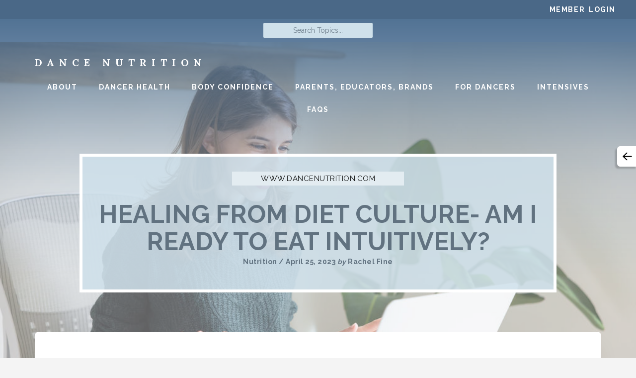

--- FILE ---
content_type: text/html; charset=UTF-8
request_url: https://dancenutrition.com/healing-from-diet-culture/
body_size: 16652
content:
<!DOCTYPE html>
<html lang="en-US">
<head >
<meta charset="UTF-8" />
<meta name="viewport" content="width=device-width, initial-scale=1" />
<meta name='robots' content='index, follow, max-image-preview:large, max-snippet:-1, max-video-preview:-1' />
	<style>img:is([sizes="auto" i], [sizes^="auto," i]) { contain-intrinsic-size: 3000px 1500px }</style>
	
	<!-- This site is optimized with the Yoast SEO plugin v26.8 - https://yoast.com/product/yoast-seo-wordpress/ -->
	<title>Healing from diet culture- am I ready to eat intuitively? - Dance Nutrition</title>
	<link rel="canonical" href="https://dancenutrition.com/healing-from-diet-culture/" />
	<meta property="og:locale" content="en_US" />
	<meta property="og:type" content="article" />
	<meta property="og:title" content="Healing from diet culture- am I ready to eat intuitively? - Dance Nutrition" />
	<meta property="og:description" content="Intuitive eating— especially for dancers, cannot be the first and only step in your journey towards building a supportive relationship with food. A supportive relationship with food can look different for every dancer, but generally, it allows for food to be pleasurable while honoring the options that are accessible to you. Part of the intuitive eating paradigm is to support adequate nourishment— this means relying on flexible meal planning. But if your goal is to transition out of such a flexible meal plan, then you&#039;ll want to first assess whether or not you&#039;re ready. This article uncovers 5 key identifiers to support your readiness for intuitive eating." />
	<meta property="og:url" content="https://dancenutrition.com/healing-from-diet-culture/" />
	<meta property="og:site_name" content="Dance Nutrition" />
	<meta property="article:publisher" content="https://www.facebook.com/ToThePointeNutrition" />
	<meta property="article:published_time" content="2023-04-25T00:09:12+00:00" />
	<meta property="article:modified_time" content="2025-09-29T22:58:02+00:00" />
	<meta property="og:image" content="https://dancenutrition.com/wp-content/uploads/2023/04/eating-disorder-recovery-intuitive-eating.jpg" />
	<meta property="og:image:width" content="1024" />
	<meta property="og:image:height" content="683" />
	<meta property="og:image:type" content="image/jpeg" />
	<meta name="author" content="Rachel Fine" />
	<meta name="twitter:card" content="summary_large_image" />
	<meta name="twitter:creator" content="@PointeNutrition" />
	<meta name="twitter:site" content="@PointeNutrition" />
	<meta name="twitter:label1" content="Written by" />
	<meta name="twitter:data1" content="Rachel Fine" />
	<meta name="twitter:label2" content="Est. reading time" />
	<meta name="twitter:data2" content="6 minutes" />
	<script type="application/ld+json" class="yoast-schema-graph">{"@context":"https://schema.org","@graph":[{"@type":"Article","@id":"https://dancenutrition.com/healing-from-diet-culture/#article","isPartOf":{"@id":"https://dancenutrition.com/healing-from-diet-culture/"},"author":{"name":"Rachel Fine","@id":"https://dancenutrition.com/#/schema/person/3d2802e07ca82593cbb2392eeb37ef52"},"headline":"Healing from diet culture- am I ready to eat intuitively?","datePublished":"2023-04-25T00:09:12+00:00","dateModified":"2025-09-29T22:58:02+00:00","mainEntityOfPage":{"@id":"https://dancenutrition.com/healing-from-diet-culture/"},"wordCount":1164,"publisher":{"@id":"https://dancenutrition.com/#organization"},"image":{"@id":"https://dancenutrition.com/healing-from-diet-culture/#primaryimage"},"thumbnailUrl":"https://dancenutrition.com/wp-content/uploads/2023/04/eating-disorder-recovery-intuitive-eating.jpg","articleSection":["Nutrition"],"inLanguage":"en-US"},{"@type":"WebPage","@id":"https://dancenutrition.com/healing-from-diet-culture/","url":"https://dancenutrition.com/healing-from-diet-culture/","name":"Healing from diet culture- am I ready to eat intuitively? - Dance Nutrition","isPartOf":{"@id":"https://dancenutrition.com/#website"},"primaryImageOfPage":{"@id":"https://dancenutrition.com/healing-from-diet-culture/#primaryimage"},"image":{"@id":"https://dancenutrition.com/healing-from-diet-culture/#primaryimage"},"thumbnailUrl":"https://dancenutrition.com/wp-content/uploads/2023/04/eating-disorder-recovery-intuitive-eating.jpg","datePublished":"2023-04-25T00:09:12+00:00","dateModified":"2025-09-29T22:58:02+00:00","breadcrumb":{"@id":"https://dancenutrition.com/healing-from-diet-culture/#breadcrumb"},"inLanguage":"en-US","potentialAction":[{"@type":"ReadAction","target":["https://dancenutrition.com/healing-from-diet-culture/"]}]},{"@type":"ImageObject","inLanguage":"en-US","@id":"https://dancenutrition.com/healing-from-diet-culture/#primaryimage","url":"https://dancenutrition.com/wp-content/uploads/2023/04/eating-disorder-recovery-intuitive-eating.jpg","contentUrl":"https://dancenutrition.com/wp-content/uploads/2023/04/eating-disorder-recovery-intuitive-eating.jpg","width":1024,"height":683},{"@type":"BreadcrumbList","@id":"https://dancenutrition.com/healing-from-diet-culture/#breadcrumb","itemListElement":[{"@type":"ListItem","position":1,"name":"Home","item":"https://dancenutrition.com/"},{"@type":"ListItem","position":2,"name":"Popular Posts","item":"https://dancenutrition.com/blog/"},{"@type":"ListItem","position":3,"name":"Healing from diet culture- am I ready to eat intuitively?"}]},{"@type":"WebSite","@id":"https://dancenutrition.com/#website","url":"https://dancenutrition.com/","name":"Dance Nutrition","description":"Nutrition for Dancers","publisher":{"@id":"https://dancenutrition.com/#organization"},"potentialAction":[{"@type":"SearchAction","target":{"@type":"EntryPoint","urlTemplate":"https://dancenutrition.com/?s={search_term_string}"},"query-input":{"@type":"PropertyValueSpecification","valueRequired":true,"valueName":"search_term_string"}}],"inLanguage":"en-US"},{"@type":"Organization","@id":"https://dancenutrition.com/#organization","name":"To The Pointe Nutrition","url":"https://dancenutrition.com/","logo":{"@type":"ImageObject","inLanguage":"en-US","@id":"https://dancenutrition.com/#/schema/logo/image/","url":"https://dancenutrition.com/wp-content/uploads/2019/07/About-Rachel-Fine-Dance-Nutritionist.jpg","contentUrl":"https://dancenutrition.com/wp-content/uploads/2019/07/About-Rachel-Fine-Dance-Nutritionist.jpg","width":500,"height":500,"caption":"To The Pointe Nutrition"},"image":{"@id":"https://dancenutrition.com/#/schema/logo/image/"},"sameAs":["https://www.facebook.com/ToThePointeNutrition","https://x.com/PointeNutrition","https://www.instagram.com/tothepointenutrition/","https://www.pinterest.com/dancenutrition/"]},{"@type":"Person","@id":"https://dancenutrition.com/#/schema/person/3d2802e07ca82593cbb2392eeb37ef52","name":"Rachel Fine","image":{"@type":"ImageObject","inLanguage":"en-US","@id":"https://dancenutrition.com/#/schema/person/image/","url":"https://secure.gravatar.com/avatar/75bcf73db3420fc814f64ce78ead660ecb0bd5f4c8a3d4a0bb1438af98c30b3d?s=96&d=mm&r=g","contentUrl":"https://secure.gravatar.com/avatar/75bcf73db3420fc814f64ce78ead660ecb0bd5f4c8a3d4a0bb1438af98c30b3d?s=96&d=mm&r=g","caption":"Rachel Fine"}}]}</script>
	<!-- / Yoast SEO plugin. -->


<link rel='dns-prefetch' href='//fonts.googleapis.com' />
<link rel='dns-prefetch' href='//unpkg.com' />
<link rel="alternate" type="application/rss+xml" title="Dance Nutrition &raquo; Feed" href="https://dancenutrition.com/feed/" />
<link rel="alternate" type="application/rss+xml" title="Dance Nutrition &raquo; Comments Feed" href="https://dancenutrition.com/comments/feed/" />
<script type="text/javascript">
/* <![CDATA[ */
window._wpemojiSettings = {"baseUrl":"https:\/\/s.w.org\/images\/core\/emoji\/16.0.1\/72x72\/","ext":".png","svgUrl":"https:\/\/s.w.org\/images\/core\/emoji\/16.0.1\/svg\/","svgExt":".svg","source":{"concatemoji":"https:\/\/dancenutrition.com\/wp-includes\/js\/wp-emoji-release.min.js?ver=6.8.3"}};
/*! This file is auto-generated */
!function(s,n){var o,i,e;function c(e){try{var t={supportTests:e,timestamp:(new Date).valueOf()};sessionStorage.setItem(o,JSON.stringify(t))}catch(e){}}function p(e,t,n){e.clearRect(0,0,e.canvas.width,e.canvas.height),e.fillText(t,0,0);var t=new Uint32Array(e.getImageData(0,0,e.canvas.width,e.canvas.height).data),a=(e.clearRect(0,0,e.canvas.width,e.canvas.height),e.fillText(n,0,0),new Uint32Array(e.getImageData(0,0,e.canvas.width,e.canvas.height).data));return t.every(function(e,t){return e===a[t]})}function u(e,t){e.clearRect(0,0,e.canvas.width,e.canvas.height),e.fillText(t,0,0);for(var n=e.getImageData(16,16,1,1),a=0;a<n.data.length;a++)if(0!==n.data[a])return!1;return!0}function f(e,t,n,a){switch(t){case"flag":return n(e,"\ud83c\udff3\ufe0f\u200d\u26a7\ufe0f","\ud83c\udff3\ufe0f\u200b\u26a7\ufe0f")?!1:!n(e,"\ud83c\udde8\ud83c\uddf6","\ud83c\udde8\u200b\ud83c\uddf6")&&!n(e,"\ud83c\udff4\udb40\udc67\udb40\udc62\udb40\udc65\udb40\udc6e\udb40\udc67\udb40\udc7f","\ud83c\udff4\u200b\udb40\udc67\u200b\udb40\udc62\u200b\udb40\udc65\u200b\udb40\udc6e\u200b\udb40\udc67\u200b\udb40\udc7f");case"emoji":return!a(e,"\ud83e\udedf")}return!1}function g(e,t,n,a){var r="undefined"!=typeof WorkerGlobalScope&&self instanceof WorkerGlobalScope?new OffscreenCanvas(300,150):s.createElement("canvas"),o=r.getContext("2d",{willReadFrequently:!0}),i=(o.textBaseline="top",o.font="600 32px Arial",{});return e.forEach(function(e){i[e]=t(o,e,n,a)}),i}function t(e){var t=s.createElement("script");t.src=e,t.defer=!0,s.head.appendChild(t)}"undefined"!=typeof Promise&&(o="wpEmojiSettingsSupports",i=["flag","emoji"],n.supports={everything:!0,everythingExceptFlag:!0},e=new Promise(function(e){s.addEventListener("DOMContentLoaded",e,{once:!0})}),new Promise(function(t){var n=function(){try{var e=JSON.parse(sessionStorage.getItem(o));if("object"==typeof e&&"number"==typeof e.timestamp&&(new Date).valueOf()<e.timestamp+604800&&"object"==typeof e.supportTests)return e.supportTests}catch(e){}return null}();if(!n){if("undefined"!=typeof Worker&&"undefined"!=typeof OffscreenCanvas&&"undefined"!=typeof URL&&URL.createObjectURL&&"undefined"!=typeof Blob)try{var e="postMessage("+g.toString()+"("+[JSON.stringify(i),f.toString(),p.toString(),u.toString()].join(",")+"));",a=new Blob([e],{type:"text/javascript"}),r=new Worker(URL.createObjectURL(a),{name:"wpTestEmojiSupports"});return void(r.onmessage=function(e){c(n=e.data),r.terminate(),t(n)})}catch(e){}c(n=g(i,f,p,u))}t(n)}).then(function(e){for(var t in e)n.supports[t]=e[t],n.supports.everything=n.supports.everything&&n.supports[t],"flag"!==t&&(n.supports.everythingExceptFlag=n.supports.everythingExceptFlag&&n.supports[t]);n.supports.everythingExceptFlag=n.supports.everythingExceptFlag&&!n.supports.flag,n.DOMReady=!1,n.readyCallback=function(){n.DOMReady=!0}}).then(function(){return e}).then(function(){var e;n.supports.everything||(n.readyCallback(),(e=n.source||{}).concatemoji?t(e.concatemoji):e.wpemoji&&e.twemoji&&(t(e.twemoji),t(e.wpemoji)))}))}((window,document),window._wpemojiSettings);
/* ]]> */
</script>
<link rel='stylesheet' id='accessally-jquery-ui-css' href='https://dancenutrition.com/wp-content/plugins/accessally/resource/backend/css/jquery-ui.css?ver=6.8.3' type='text/css' media='all' />
<link rel='stylesheet' id='accessally-frontend-styling-css' href='//dancenutrition.com/wp-content/uploads/accessally-scripts/1-accessally-styling.css?ver=4.7.3.26' type='text/css' media='all' />
<link rel='stylesheet' id='progressally-frontend-styling-css' href='https://dancenutrition.com/wp-content/progressally-css/progressally-style.css?ver=2.10.2' type='text/css' media='all' />
<link rel='stylesheet' id='genesis-blocks-style-css-css' href='https://dancenutrition.com/wp-content/plugins/genesis-blocks/dist/style-blocks.build.css?ver=1765004572' type='text/css' media='all' />
<link rel='stylesheet' id='essence-pro-css' href='https://dancenutrition.com/wp-content/themes/essence-pro/style.css?ver=1763995214' type='text/css' media='all' />
<style id='essence-pro-inline-css' type='text/css'>


		a,
		h6,
		.ab-block-post-grid-title a:focus,
		.ab-block-post-grid-title a:hover,
		.entry-title a:focus,
		.entry-title a:hover,
		.menu-toggle:focus,
		.menu-toggle:hover,
		.off-screen-menu .genesis-nav-menu a:focus,
		.off-screen-menu .genesis-nav-menu a:hover,
		.off-screen-menu .current-menu-item > a,
		.sidebar .featured-content .entry-title a,
		.site-footer .current-menu-item > a,
		.site-footer .genesis-nav-menu a:focus,
		.site-footer .genesis-nav-menu a:hover,
		.sub-menu-toggle:focus,
		.sub-menu-toggle:hover {
			color: #527394;
		}

		a.button.text,
		a.more-link.button.text,
		button.text,
		input[type="button"].text,
		input[type="reset"].text,
		input[type="submit"].text,
		.ab-block-post-grid a.ab-block-post-grid-more-link,
		.more-link,
		.pagination a:focus,
		.pagination a:hover,
		.pagination .active a {
			border-color: #527394;
			color: #527394;
		}

		button,
		input[type="button"],
		input[type="reset"],
		input[type="submit"],
		.footer-cta::before,
		.button,
		.error404 .site-inner::before,
		.page .site-inner::before,
		.sidebar .enews-widget input[type="submit"],
		.single .site-inner::before,
		.site-container div.wpforms-container-full .wpforms-form input[type="submit"],
		.site-container div.wpforms-container-full .wpforms-form button[type="submit"]	{
			background-color: #527394;
			color: #ffffff;
		}

		@media only screen and (max-width: 1023px) {
			.genesis-responsive-menu .genesis-nav-menu a:focus,
			.genesis-responsive-menu .genesis-nav-menu a:hover {
				color: #527394;
			}
		}

		
</style>
<style id='wp-emoji-styles-inline-css' type='text/css'>

	img.wp-smiley, img.emoji {
		display: inline !important;
		border: none !important;
		box-shadow: none !important;
		height: 1em !important;
		width: 1em !important;
		margin: 0 0.07em !important;
		vertical-align: -0.1em !important;
		background: none !important;
		padding: 0 !important;
	}
</style>
<link rel='stylesheet' id='wp-block-library-css' href='https://dancenutrition.com/wp-includes/css/dist/block-library/style.min.css?ver=6.8.3' type='text/css' media='all' />
<style id='classic-theme-styles-inline-css' type='text/css'>
/*! This file is auto-generated */
.wp-block-button__link{color:#fff;background-color:#32373c;border-radius:9999px;box-shadow:none;text-decoration:none;padding:calc(.667em + 2px) calc(1.333em + 2px);font-size:1.125em}.wp-block-file__button{background:#32373c;color:#fff;text-decoration:none}
</style>
<link rel='stylesheet' id='convertkit-broadcasts-css' href='https://dancenutrition.com/wp-content/plugins/convertkit/resources/frontend/css/broadcasts.css?ver=3.1.5' type='text/css' media='all' />
<link rel='stylesheet' id='convertkit-button-css' href='https://dancenutrition.com/wp-content/plugins/convertkit/resources/frontend/css/button.css?ver=3.1.5' type='text/css' media='all' />
<link rel='stylesheet' id='convertkit-form-css' href='https://dancenutrition.com/wp-content/plugins/convertkit/resources/frontend/css/form.css?ver=3.1.5' type='text/css' media='all' />
<link rel='stylesheet' id='convertkit-form-builder-field-css' href='https://dancenutrition.com/wp-content/plugins/convertkit/resources/frontend/css/form-builder.css?ver=3.1.5' type='text/css' media='all' />
<link rel='stylesheet' id='convertkit-form-builder-css' href='https://dancenutrition.com/wp-content/plugins/convertkit/resources/frontend/css/form-builder.css?ver=3.1.5' type='text/css' media='all' />
<style id='global-styles-inline-css' type='text/css'>
:root{--wp--preset--aspect-ratio--square: 1;--wp--preset--aspect-ratio--4-3: 4/3;--wp--preset--aspect-ratio--3-4: 3/4;--wp--preset--aspect-ratio--3-2: 3/2;--wp--preset--aspect-ratio--2-3: 2/3;--wp--preset--aspect-ratio--16-9: 16/9;--wp--preset--aspect-ratio--9-16: 9/16;--wp--preset--color--black: #000000;--wp--preset--color--cyan-bluish-gray: #abb8c3;--wp--preset--color--white: #ffffff;--wp--preset--color--pale-pink: #f78da7;--wp--preset--color--vivid-red: #cf2e2e;--wp--preset--color--luminous-vivid-orange: #ff6900;--wp--preset--color--luminous-vivid-amber: #fcb900;--wp--preset--color--light-green-cyan: #7bdcb5;--wp--preset--color--vivid-green-cyan: #00d084;--wp--preset--color--pale-cyan-blue: #8ed1fc;--wp--preset--color--vivid-cyan-blue: #0693e3;--wp--preset--color--vivid-purple: #9b51e0;--wp--preset--color--theme-primary: #527394;--wp--preset--gradient--vivid-cyan-blue-to-vivid-purple: linear-gradient(135deg,rgba(6,147,227,1) 0%,rgb(155,81,224) 100%);--wp--preset--gradient--light-green-cyan-to-vivid-green-cyan: linear-gradient(135deg,rgb(122,220,180) 0%,rgb(0,208,130) 100%);--wp--preset--gradient--luminous-vivid-amber-to-luminous-vivid-orange: linear-gradient(135deg,rgba(252,185,0,1) 0%,rgba(255,105,0,1) 100%);--wp--preset--gradient--luminous-vivid-orange-to-vivid-red: linear-gradient(135deg,rgba(255,105,0,1) 0%,rgb(207,46,46) 100%);--wp--preset--gradient--very-light-gray-to-cyan-bluish-gray: linear-gradient(135deg,rgb(238,238,238) 0%,rgb(169,184,195) 100%);--wp--preset--gradient--cool-to-warm-spectrum: linear-gradient(135deg,rgb(74,234,220) 0%,rgb(151,120,209) 20%,rgb(207,42,186) 40%,rgb(238,44,130) 60%,rgb(251,105,98) 80%,rgb(254,248,76) 100%);--wp--preset--gradient--blush-light-purple: linear-gradient(135deg,rgb(255,206,236) 0%,rgb(152,150,240) 100%);--wp--preset--gradient--blush-bordeaux: linear-gradient(135deg,rgb(254,205,165) 0%,rgb(254,45,45) 50%,rgb(107,0,62) 100%);--wp--preset--gradient--luminous-dusk: linear-gradient(135deg,rgb(255,203,112) 0%,rgb(199,81,192) 50%,rgb(65,88,208) 100%);--wp--preset--gradient--pale-ocean: linear-gradient(135deg,rgb(255,245,203) 0%,rgb(182,227,212) 50%,rgb(51,167,181) 100%);--wp--preset--gradient--electric-grass: linear-gradient(135deg,rgb(202,248,128) 0%,rgb(113,206,126) 100%);--wp--preset--gradient--midnight: linear-gradient(135deg,rgb(2,3,129) 0%,rgb(40,116,252) 100%);--wp--preset--font-size--small: 16px;--wp--preset--font-size--medium: 20px;--wp--preset--font-size--large: 24px;--wp--preset--font-size--x-large: 42px;--wp--preset--font-size--normal: 20px;--wp--preset--font-size--larger: 28px;--wp--preset--spacing--20: 0.44rem;--wp--preset--spacing--30: 0.67rem;--wp--preset--spacing--40: 1rem;--wp--preset--spacing--50: 1.5rem;--wp--preset--spacing--60: 2.25rem;--wp--preset--spacing--70: 3.38rem;--wp--preset--spacing--80: 5.06rem;--wp--preset--shadow--natural: 6px 6px 9px rgba(0, 0, 0, 0.2);--wp--preset--shadow--deep: 12px 12px 50px rgba(0, 0, 0, 0.4);--wp--preset--shadow--sharp: 6px 6px 0px rgba(0, 0, 0, 0.2);--wp--preset--shadow--outlined: 6px 6px 0px -3px rgba(255, 255, 255, 1), 6px 6px rgba(0, 0, 0, 1);--wp--preset--shadow--crisp: 6px 6px 0px rgba(0, 0, 0, 1);}:where(.is-layout-flex){gap: 0.5em;}:where(.is-layout-grid){gap: 0.5em;}body .is-layout-flex{display: flex;}.is-layout-flex{flex-wrap: wrap;align-items: center;}.is-layout-flex > :is(*, div){margin: 0;}body .is-layout-grid{display: grid;}.is-layout-grid > :is(*, div){margin: 0;}:where(.wp-block-columns.is-layout-flex){gap: 2em;}:where(.wp-block-columns.is-layout-grid){gap: 2em;}:where(.wp-block-post-template.is-layout-flex){gap: 1.25em;}:where(.wp-block-post-template.is-layout-grid){gap: 1.25em;}.has-black-color{color: var(--wp--preset--color--black) !important;}.has-cyan-bluish-gray-color{color: var(--wp--preset--color--cyan-bluish-gray) !important;}.has-white-color{color: var(--wp--preset--color--white) !important;}.has-pale-pink-color{color: var(--wp--preset--color--pale-pink) !important;}.has-vivid-red-color{color: var(--wp--preset--color--vivid-red) !important;}.has-luminous-vivid-orange-color{color: var(--wp--preset--color--luminous-vivid-orange) !important;}.has-luminous-vivid-amber-color{color: var(--wp--preset--color--luminous-vivid-amber) !important;}.has-light-green-cyan-color{color: var(--wp--preset--color--light-green-cyan) !important;}.has-vivid-green-cyan-color{color: var(--wp--preset--color--vivid-green-cyan) !important;}.has-pale-cyan-blue-color{color: var(--wp--preset--color--pale-cyan-blue) !important;}.has-vivid-cyan-blue-color{color: var(--wp--preset--color--vivid-cyan-blue) !important;}.has-vivid-purple-color{color: var(--wp--preset--color--vivid-purple) !important;}.has-black-background-color{background-color: var(--wp--preset--color--black) !important;}.has-cyan-bluish-gray-background-color{background-color: var(--wp--preset--color--cyan-bluish-gray) !important;}.has-white-background-color{background-color: var(--wp--preset--color--white) !important;}.has-pale-pink-background-color{background-color: var(--wp--preset--color--pale-pink) !important;}.has-vivid-red-background-color{background-color: var(--wp--preset--color--vivid-red) !important;}.has-luminous-vivid-orange-background-color{background-color: var(--wp--preset--color--luminous-vivid-orange) !important;}.has-luminous-vivid-amber-background-color{background-color: var(--wp--preset--color--luminous-vivid-amber) !important;}.has-light-green-cyan-background-color{background-color: var(--wp--preset--color--light-green-cyan) !important;}.has-vivid-green-cyan-background-color{background-color: var(--wp--preset--color--vivid-green-cyan) !important;}.has-pale-cyan-blue-background-color{background-color: var(--wp--preset--color--pale-cyan-blue) !important;}.has-vivid-cyan-blue-background-color{background-color: var(--wp--preset--color--vivid-cyan-blue) !important;}.has-vivid-purple-background-color{background-color: var(--wp--preset--color--vivid-purple) !important;}.has-black-border-color{border-color: var(--wp--preset--color--black) !important;}.has-cyan-bluish-gray-border-color{border-color: var(--wp--preset--color--cyan-bluish-gray) !important;}.has-white-border-color{border-color: var(--wp--preset--color--white) !important;}.has-pale-pink-border-color{border-color: var(--wp--preset--color--pale-pink) !important;}.has-vivid-red-border-color{border-color: var(--wp--preset--color--vivid-red) !important;}.has-luminous-vivid-orange-border-color{border-color: var(--wp--preset--color--luminous-vivid-orange) !important;}.has-luminous-vivid-amber-border-color{border-color: var(--wp--preset--color--luminous-vivid-amber) !important;}.has-light-green-cyan-border-color{border-color: var(--wp--preset--color--light-green-cyan) !important;}.has-vivid-green-cyan-border-color{border-color: var(--wp--preset--color--vivid-green-cyan) !important;}.has-pale-cyan-blue-border-color{border-color: var(--wp--preset--color--pale-cyan-blue) !important;}.has-vivid-cyan-blue-border-color{border-color: var(--wp--preset--color--vivid-cyan-blue) !important;}.has-vivid-purple-border-color{border-color: var(--wp--preset--color--vivid-purple) !important;}.has-vivid-cyan-blue-to-vivid-purple-gradient-background{background: var(--wp--preset--gradient--vivid-cyan-blue-to-vivid-purple) !important;}.has-light-green-cyan-to-vivid-green-cyan-gradient-background{background: var(--wp--preset--gradient--light-green-cyan-to-vivid-green-cyan) !important;}.has-luminous-vivid-amber-to-luminous-vivid-orange-gradient-background{background: var(--wp--preset--gradient--luminous-vivid-amber-to-luminous-vivid-orange) !important;}.has-luminous-vivid-orange-to-vivid-red-gradient-background{background: var(--wp--preset--gradient--luminous-vivid-orange-to-vivid-red) !important;}.has-very-light-gray-to-cyan-bluish-gray-gradient-background{background: var(--wp--preset--gradient--very-light-gray-to-cyan-bluish-gray) !important;}.has-cool-to-warm-spectrum-gradient-background{background: var(--wp--preset--gradient--cool-to-warm-spectrum) !important;}.has-blush-light-purple-gradient-background{background: var(--wp--preset--gradient--blush-light-purple) !important;}.has-blush-bordeaux-gradient-background{background: var(--wp--preset--gradient--blush-bordeaux) !important;}.has-luminous-dusk-gradient-background{background: var(--wp--preset--gradient--luminous-dusk) !important;}.has-pale-ocean-gradient-background{background: var(--wp--preset--gradient--pale-ocean) !important;}.has-electric-grass-gradient-background{background: var(--wp--preset--gradient--electric-grass) !important;}.has-midnight-gradient-background{background: var(--wp--preset--gradient--midnight) !important;}.has-small-font-size{font-size: var(--wp--preset--font-size--small) !important;}.has-medium-font-size{font-size: var(--wp--preset--font-size--medium) !important;}.has-large-font-size{font-size: var(--wp--preset--font-size--large) !important;}.has-x-large-font-size{font-size: var(--wp--preset--font-size--x-large) !important;}
:where(.wp-block-post-template.is-layout-flex){gap: 1.25em;}:where(.wp-block-post-template.is-layout-grid){gap: 1.25em;}
:where(.wp-block-columns.is-layout-flex){gap: 2em;}:where(.wp-block-columns.is-layout-grid){gap: 2em;}
:root :where(.wp-block-pullquote){font-size: 1.5em;line-height: 1.6;}
</style>
<link rel='stylesheet' id='dashicons-css' href='https://dancenutrition.com/wp-includes/css/dashicons.min.css?ver=6.8.3' type='text/css' media='all' />
<link rel='stylesheet' id='progressally-video-js-css' href='https://dancenutrition.com/wp-content/plugins/progressally/resource/frontend/video-js/video-js.min.css?ver=2.10' type='text/css' media='all' />
<link rel='stylesheet' id='progressally-video-resolution-js-css' href='https://dancenutrition.com/wp-content/plugins/progressally/resource/frontend/videojs-resolution-switcher/lib/videojs-resolution-switcher.css?ver=2.10' type='text/css' media='all' />
<link rel='stylesheet' id='essence-fonts-css' href='https://fonts.googleapis.com/css?family=Raleway%3A200%2C400%2C700%2C900%7CAlegreya+Sans%3A400%2C400i%2C700%7CLora%3A400%2C700%7CLato%3A400%2C700%2C900%7CDancing+Script%3A400&#038;display=swap&#038;ver=1.2.0' type='text/css' media='all' />
<link rel='stylesheet' id='ionicons-css' href='https://unpkg.com/ionicons@4.1.2/dist/css/ionicons.min.css?ver=1.2.0' type='text/css' media='all' />
<link rel='stylesheet' id='essence-pro-gutenberg-css' href='https://dancenutrition.com/wp-content/themes/essence-pro/lib/gutenberg/front-end.css?ver=1763995214' type='text/css' media='all' />
<style id='essence-pro-gutenberg-inline-css' type='text/css'>
.ab-block-post-grid .ab-post-grid-items .ab-block-post-grid-title a:hover {
	color: #527394;
}

.site-container .wp-block-button .wp-block-button__link {
	background-color: #527394;
}

.wp-block-button .wp-block-button__link:not(.has-background),
.wp-block-button .wp-block-button__link:not(.has-background):focus,
.wp-block-button .wp-block-button__link:not(.has-background):hover {
	color: #ffffff;
}

.site-container .wp-block-button.is-style-outline .wp-block-button__link {
	color: #527394;
}

.site-container .wp-block-button.is-style-outline .wp-block-button__link:focus,
.site-container .wp-block-button.is-style-outline .wp-block-button__link:hover {
	color: #7596b7;
}		.site-container .has-small-font-size {
			font-size: 16px;
		}		.site-container .has-normal-font-size {
			font-size: 20px;
		}		.site-container .has-large-font-size {
			font-size: 24px;
		}		.site-container .has-larger-font-size {
			font-size: 28px;
		}		.site-container .has-theme-primary-color,
		.site-container .wp-block-button .wp-block-button__link.has-theme-primary-color,
		.site-container .wp-block-button.is-style-outline .wp-block-button__link.has-theme-primary-color {
			color: #527394;
		}

		.site-container .has-theme-primary-background-color,
		.site-container .wp-block-button .wp-block-button__link.has-theme-primary-background-color,
		.site-container .wp-block-pullquote.is-style-solid-color.has-theme-primary-background-color {
			background-color: #527394;
		}
</style>
<script type="text/javascript" src="https://dancenutrition.com/wp-includes/js/jquery/jquery.min.js?ver=3.7.1" id="jquery-core-js"></script>
<script type="text/javascript" src="https://dancenutrition.com/wp-includes/js/jquery/jquery-migrate.min.js?ver=3.4.1" id="jquery-migrate-js"></script>
<script type="text/javascript" src="https://dancenutrition.com/wp-content/plugins/accessally/resource/frontend/js/jquery.csv.js?ver=4.7.3" id="accessally-jquery-csv-js"></script>
<script type="text/javascript" src="https://dancenutrition.com/wp-includes/js/jquery/ui/core.min.js?ver=1.13.3" id="jquery-ui-core-js"></script>
<script type="text/javascript" src="https://dancenutrition.com/wp-includes/js/jquery/ui/datepicker.min.js?ver=1.13.3" id="jquery-ui-datepicker-js"></script>
<script type="text/javascript" id="jquery-ui-datepicker-js-after">
/* <![CDATA[ */
jQuery(function(jQuery){jQuery.datepicker.setDefaults({"closeText":"Close","currentText":"Today","monthNames":["January","February","March","April","May","June","July","August","September","October","November","December"],"monthNamesShort":["Jan","Feb","Mar","Apr","May","Jun","Jul","Aug","Sep","Oct","Nov","Dec"],"nextText":"Next","prevText":"Previous","dayNames":["Sunday","Monday","Tuesday","Wednesday","Thursday","Friday","Saturday"],"dayNamesShort":["Sun","Mon","Tue","Wed","Thu","Fri","Sat"],"dayNamesMin":["S","M","T","W","T","F","S"],"dateFormat":"MM d, yy","firstDay":1,"isRTL":false});});
/* ]]> */
</script>
<script type="text/javascript" id="accessally-script-js-extra">
/* <![CDATA[ */
var accessally_script_object = {"ajax_url":"\/\/dancenutrition.com\/wp-admin\/admin-ajax.php","webinar_nonce":"67a0965a49","pay":{"stripe_key":"pk_live_51ElZMyDKLEjwj2XLBqfOqomAWhaGpEfJbin1ZqgdDBC1nrQ2se6FCH765qfkVRtbaPfbPhVYmVweg8oPvuX0RBd3003plWJCwt","crm_opt":"yes","target":"https:\/\/dancenutrition.com","otp":"","stripe_account_id":"acct_1ElZMyDKLEjwj2XL","recaptcha":"6LcVWWQrAAAAACGd1j8toFRs5VzcWcw4aBj7nBp-","optin_recaptcha":"6LcVWWQrAAAAACGd1j8toFRs5VzcWcw4aBj7nBp-","vat_country":["Austria","Belgium","Bulgaria","Croatia","Cyprus","Czech Republic (the)","Denmark","Estonia","Finland","France","Germany","Greece","Hungary","Ireland","Italy","Latvia","Lithuania","Luxembourg","Malta","Netherlands (the)","Poland","Portugal","Romania","Slovakia","Slovenia","Spain","Sweden","Australia","New Zealand","Switzerland","United Kingdom"]},"SERVER_ERROR":"Server error. Please contact site admin\/owner.","PAYPAL_INITIALIZATION_ERROR":"Unable to initialize PayPal order. Please contact site owner \/ administrator","MISSING_REQUIRED_INFO":"Missing required information.","MERCHANT_ACCOUNT_ERROR":"Merchant account error. Please refresh the page and try again.","ORDER_FORM_ERROR":"An error has occurred. No payment is processed. Please refresh the page and try again.","INVALID_DATA":"Invalid data. Please refresh the page and try again.","UNKNOWN_ERROR":"Unknown error","PAYMENT_IN_PROGRESS":"Payment already in progress.","UNABLE_TO_DISPLAY_ORDER_FORM":"Unable to display the order form. Please refresh the page and try again.","SCA_INITIALIZATION_ERROR":"Unable to initialize Strong Customer Authentication page. Please contact site owner \/ administrator","SCA_FAILED":"Strong Customer Authentication failed. Please use another credit card and \/ or try again.","INVALID_FILE_FORMAT":"Invalid file format. Please verify the file is of the required format.","PAYMENT_ERROR":"Payment failed with status \"%1$s\"","GENERIC_ERROR":"Page outdated [%1$s]. Please refresh the page and retry.","PASSWORD_LENGTH":"The password must be at least %1$s characters long.","MAX_PASSWORD_LENGTH_ERROR":"The password must be at most %1$s characters long.","PASSWORD_LOWERCASE":"The password must contain at least one lowercase letter.","PASSWORD_UPPERCASE":"The password must contain at least one uppercase letter.","PASSWORD_NUMBER":"The password must contain at least one number.","PASSWORD_SPECIAL":"The password must contain at least one special character.","affiliate_cookie_name":"accessally-aff"};
/* ]]> */
</script>
<script type="text/javascript" src="https://dancenutrition.com/wp-content/plugins/accessally/resource/frontend/js/accessally.min.js?ver=4.7.3" id="accessally-script-js"></script>
<script type="text/javascript" src="https://dancenutrition.com/wp-content/plugins/progressally/resource/frontend/video-js/video.min.js?ver=2.10" id="progressally-video-js-js"></script>
<script type="text/javascript" src="https://dancenutrition.com/wp-content/plugins/progressally/resource/frontend/videojs-resolution-switcher/lib/videojs-resolution-switcher.js?ver=2.10" id="progressally-video-resolution-js-js"></script>
<script type="text/javascript" id="progressally-update-js-extra">
/* <![CDATA[ */
var progressally_update = {"ajax_url":"\/\/dancenutrition.com\/wp-admin\/admin-ajax.php","progressally_update_nonce":"20f183cae3","user_meta":[],"post_id":"10545","user_id":"0","progressally_current_user_page_nonce":"e2b215aa92","video":[],"disable_track":"no"};
/* ]]> */
</script>
<script type="text/javascript" src="https://dancenutrition.com/wp-content/plugins/progressally/resource/frontend/progressally.min.js?ver=2.10" id="progressally-update-js"></script>
<link rel="https://api.w.org/" href="https://dancenutrition.com/wp-json/" /><link rel="alternate" title="JSON" type="application/json" href="https://dancenutrition.com/wp-json/wp/v2/posts/10545" /><link rel="EditURI" type="application/rsd+xml" title="RSD" href="https://dancenutrition.com/xmlrpc.php?rsd" />
<link rel='shortlink' href='https://dancenutrition.com/?p=10545' />
<link rel="alternate" title="oEmbed (JSON)" type="application/json+oembed" href="https://dancenutrition.com/wp-json/oembed/1.0/embed?url=https%3A%2F%2Fdancenutrition.com%2Fhealing-from-diet-culture%2F" />
<link rel="alternate" title="oEmbed (XML)" type="text/xml+oembed" href="https://dancenutrition.com/wp-json/oembed/1.0/embed?url=https%3A%2F%2Fdancenutrition.com%2Fhealing-from-diet-culture%2F&#038;format=xml" />
<link rel="pingback" href="https://dancenutrition.com/xmlrpc.php" />
<!-- Global site tag (gtag.js) - Google Analytics -->
<script async src="https://www.googletagmanager.com/gtag/js?id=G-L3WX2WLEW5"></script>
<script>
  window.dataLayer = window.dataLayer || [];
  function gtag(){dataLayer.push(arguments);}
  gtag('js', new Date());

  gtag('config', 'G-L3WX2WLEW5');
</script><style type="text/css">.recentcomments a{display:inline !important;padding:0 !important;margin:0 !important;}</style><style type="text/css">.header-hero { background-image: linear-gradient(0deg, rgba(244,244,244,0.4) 30%, 80%, rgba(82,115,148,0.85) 100%), url(https://dancenutrition.com/wp-content/uploads/2023/04/eating-disorder-recovery-intuitive-eating.jpg); }</style><link rel="icon" href="https://dancenutrition.com/wp-content/uploads/2019/08/cropped-favicon-32x32.png" sizes="32x32" />
<link rel="icon" href="https://dancenutrition.com/wp-content/uploads/2019/08/cropped-favicon-192x192.png" sizes="192x192" />
<link rel="apple-touch-icon" href="https://dancenutrition.com/wp-content/uploads/2019/08/cropped-favicon-180x180.png" />
<meta name="msapplication-TileImage" content="https://dancenutrition.com/wp-content/uploads/2019/08/cropped-favicon-270x270.png" />
		<style type="text/css" id="wp-custom-css">
			.formkit-form {
	box-shadow: none !important;
	margin-left: auto;
	margin-right: auto;
}		</style>
		</head>
<body class="wp-singular post-template-default single single-post postid-10545 single-format-standard wp-embed-responsive wp-theme-genesis wp-child-theme-essence-pro custom-header header-image header-full-width full-width-content genesis-breadcrumbs-hidden header-menu no-off-screen-menu healing-from-diet-culture"><div class="site-container"><ul class="genesis-skip-link"><li><a href="#hero-page-title" class="screen-reader-shortcut"> Skip to content</a></li></ul><div id="top-area"><section id="text-2" class="widget widget_text"><div class="widget-wrap">			<div class="textwidget"><p><a href="https://dancenutrition.com/member-login/">MEMBER LOGIN</a></p>
</div>
		</div></section>
</div><div id="search-area"><section id="search-4" class="widget widget_search"><div class="widget-wrap"><form class="search-form" method="get" action="https://dancenutrition.com/" role="search"><label class="search-form-label screen-reader-text" for="searchform-1">Search Topics...</label><input class="search-form-input" type="search" name="s" id="searchform-1" placeholder="Search Topics..."><input class="search-form-submit" type="submit" value="Search"><meta content="https://dancenutrition.com/?s={s}"></form></div></section>
</div><div class="header-hero"><header class="site-header"><div class="wrap"><div class="header-left"><form class="search-form" method="get" action="https://dancenutrition.com/" role="search"><label class="search-form-label screen-reader-text" for="searchform-2">Search Topics...</label><input class="search-form-input" type="search" name="s" id="searchform-2" placeholder="Search Topics..."><input class="search-form-submit" type="submit" value="Search"><meta content="https://dancenutrition.com/?s={s}"></form></div><div class="title-area"><p class="site-title"><a href="https://dancenutrition.com/">Dance Nutrition</a></p><p class="site-description">Nutrition for Dancers</p></div><nav class="nav-primary" aria-label="Main" id="genesis-nav-primary"><div class="wrap"><ul id="menu-header-menu" class="menu genesis-nav-menu menu-primary js-superfish"><li id="menu-item-27" class="menu-item menu-item-type-post_type menu-item-object-page menu-item-27 progressally-menu-item"><a class=" progressally-menu-link" href="https://dancenutrition.com/about/"><span >About</span></a></li>
<li id="menu-item-86" class="menu-item menu-item-type-post_type menu-item-object-page menu-item-86 progressally-menu-item"><a class=" progressally-menu-link" href="https://dancenutrition.com/dancer-health/"><span >Dancer Health</span></a></li>
<li id="menu-item-85" class="menu-item menu-item-type-post_type menu-item-object-page menu-item-85 progressally-menu-item"><a class=" progressally-menu-link" href="https://dancenutrition.com/build-body-confidence/"><span >Body Confidence</span></a></li>
<li id="menu-item-83" class="menu-item menu-item-type-post_type menu-item-object-page menu-item-has-children menu-item-83 progressally-menu-item"><a class=" progressally-menu-link" href="https://dancenutrition.com/dance-parents-teachers/"><span >Parents, Educators, Brands</span></a>
<ul class="sub-menu">
	<li id="menu-item-12681" class="menu-item menu-item-type-post_type menu-item-object-page menu-item-12681 progressally-menu-item"><a class=" progressally-menu-link" href="https://dancenutrition.com/workshops/"><span >Book A Workshop</span></a></li>
	<li id="menu-item-12360" class="menu-item menu-item-type-custom menu-item-object-custom menu-item-12360 progressally-menu-item"><a class=" progressally-menu-link" href="https://dancenutrition.com/order-studio-package/"><span >The Studio Package</span></a></li>
	<li id="menu-item-9609" class="menu-item menu-item-type-post_type menu-item-object-page menu-item-9609 progressally-menu-item"><a class=" progressally-menu-link" href="https://dancenutrition.com/mastermind/"><span >Attend A Mastermind</span></a></li>
	<li id="menu-item-10838" class="menu-item menu-item-type-post_type menu-item-object-page menu-item-10838 progressally-menu-item"><a class=" progressally-menu-link" href="https://dancenutrition.com/the-healthy-dancer-affiliate-program-application/"><span >Become An Affiliate</span></a></li>
	<li id="menu-item-4189" class="menu-item menu-item-type-post_type menu-item-object-page menu-item-4189 progressally-menu-item"><a class=" progressally-menu-link" href="https://dancenutrition.com/healthy-dancer-nutrition-wellness-initiative/"><span >Join The Initiative</span></a></li>
</ul>
</li>
<li id="menu-item-4266" class="menu-item menu-item-type-custom menu-item-object-custom menu-item-has-children menu-item-4266 progressally-menu-item"><a class=" progressally-menu-link" href="#"><span >For Dancers</span></a>
<ul class="sub-menu">
	<li id="menu-item-12660" class="menu-item menu-item-type-post_type menu-item-object-page menu-item-12660 progressally-menu-item"><a class=" progressally-menu-link" href="https://dancenutrition.com/membership/"><span >Work With Rachel</span></a></li>
	<li id="menu-item-11687" class="menu-item menu-item-type-post_type menu-item-object-page menu-item-11687 progressally-menu-item"><a class=" progressally-menu-link" href="https://dancenutrition.com/audition-preparation-registration/"><span >Audition Preparation</span></a></li>
	<li id="menu-item-12671" class="menu-item menu-item-type-custom menu-item-object-custom menu-item-has-children menu-item-12671 progressally-menu-item"><a class=" progressally-menu-link" href="#"><span >Courses</span></a>
	<ul class="sub-menu">
		<li id="menu-item-12668" class="menu-item menu-item-type-post_type menu-item-object-page menu-item-12668 progressally-menu-item"><a class=" progressally-menu-link" href="https://dancenutrition.com/nourish-the-healthy-dancer-performance-nutrition-order-form/"><span >Performance Nutrition</span></a></li>
		<li id="menu-item-12669" class="menu-item menu-item-type-post_type menu-item-object-page menu-item-12669 progressally-menu-item"><a class=" progressally-menu-link" href="https://dancenutrition.com/nourish-the-healthy-dancer-reclaim-emotional-eating-order-form/"><span >Reclaim Emotional Eating</span></a></li>
		<li id="menu-item-12667" class="menu-item menu-item-type-post_type menu-item-object-page menu-item-12667 progressally-menu-item"><a class=" progressally-menu-link" href="https://dancenutrition.com/nourish-the-healthy-dancer-cultivate-confidence-order-form/"><span >Cultivate Confidence</span></a></li>
	</ul>
</li>
	<li id="menu-item-84" class="menu-item menu-item-type-post_type menu-item-object-page menu-item-84 progressally-menu-item"><a class=" progressally-menu-link" href="https://dancenutrition.com/books/"><span >Books</span></a></li>
	<li id="menu-item-11215" class="menu-item menu-item-type-custom menu-item-object-custom menu-item-11215 progressally-menu-item"><a class=" progressally-menu-link" href="https://podcasts.apple.com/gb/podcast/nutrition-for-dancers-with-the-dance-nutritionist/id1528338132"><span >Podcast</span></a></li>
	<li id="menu-item-7981" class="menu-item menu-item-type-custom menu-item-object-custom menu-item-7981 progressally-menu-item"><a class=" progressally-menu-link" href="http://rachel.dance-masterclass.com"><span >Dance Masterclass</span></a></li>
	<li id="menu-item-11739" class="menu-item menu-item-type-post_type menu-item-object-page menu-item-11739 progressally-menu-item"><a class=" progressally-menu-link" href="https://dancenutrition.com/ambassador-program/"><span >Become An Ambassador</span></a></li>
	<li id="menu-item-11218" class="menu-item menu-item-type-custom menu-item-object-custom menu-item-11218 progressally-menu-item"><a class=" progressally-menu-link" href="https://dancenutrition.com/the-healthy-dancer-welcome-workshop-registration/"><span >Welcome Workshop</span></a></li>
</ul>
</li>
<li id="menu-item-11217" class="menu-item menu-item-type-custom menu-item-object-custom menu-item-has-children menu-item-11217 progressally-menu-item"><a class=" progressally-menu-link" href="#"><span >Intensives</span></a>
<ul class="sub-menu">
	<li id="menu-item-3670" class="menu-item menu-item-type-post_type menu-item-object-page menu-item-3670 progressally-menu-item"><a class=" progressally-menu-link" href="https://dancenutrition.com/healthy-summer-intensives/"><span >The Healthy Dancer® Summer Intensive</span></a></li>
	<li id="menu-item-4191" class="menu-item menu-item-type-post_type menu-item-object-page menu-item-4191 progressally-menu-item"><a class=" progressally-menu-link" href="https://dancenutrition.com/winter-intensive/"><span >The Healthy Dancer® Winter Intensive</span></a></li>
</ul>
</li>
<li id="menu-item-619" class="menu-item menu-item-type-post_type menu-item-object-page menu-item-619 progressally-menu-item"><a class=" progressally-menu-link" href="https://dancenutrition.com/dance-nutrition-facts/"><span >FAQs</span></a></li>
</ul></div></nav></div></header><div class="third-menu"><button title="Guides" class="third-menu-arrow"></button><h3>The Healthy Dancer<sup>&reg;</sup> Guides</h3><div class="genesis-nav-menu"><ul id="menu-guides-downloads" class="menu"><li id="menu-item-2865" class="menu-item menu-item-type-post_type menu-item-object-post menu-item-2865 progressally-menu-item"><a class=" progressally-menu-link" href="https://dancenutrition.com/dance-parents/">Dance Parents</a></li>
<li id="menu-item-2866" class="menu-item menu-item-type-post_type menu-item-object-post menu-item-2866 progressally-menu-item"><a class=" progressally-menu-link" href="https://dancenutrition.com/what-is-the-best-diet-for-dancers/">Build A Healthy Plate</a></li>
<li id="menu-item-2867" class="menu-item menu-item-type-post_type menu-item-object-post menu-item-2867 progressally-menu-item"><a class=" progressally-menu-link" href="https://dancenutrition.com/calories-for-a-dancer/">Calories for Dancers</a></li>
<li id="menu-item-13668" class="menu-item menu-item-type-post_type menu-item-object-post menu-item-13668 progressally-menu-item"><a class=" progressally-menu-link" href="https://dancenutrition.com/intuitive-eating/">Intuitive Eating for Dancers</a></li>
<li id="menu-item-2868" class="menu-item menu-item-type-post_type menu-item-object-post menu-item-2868 progressally-menu-item"><a class=" progressally-menu-link" href="https://dancenutrition.com/how-to-choose-a-healthy-snack/">&#8220;Processed&#8221; Snacks</a></li>
<li id="menu-item-4990" class="menu-item menu-item-type-post_type menu-item-object-post menu-item-4990 progressally-menu-item"><a class=" progressally-menu-link" href="https://dancenutrition.com/healthy-snack-recipes/">Healthy Snacks</a></li>
<li id="menu-item-2870" class="menu-item menu-item-type-post_type menu-item-object-post menu-item-2870 progressally-menu-item"><a class=" progressally-menu-link" href="https://dancenutrition.com/supplements-for-dancers/">Nutrients and Supplements</a></li>
<li id="menu-item-13667" class="menu-item menu-item-type-post_type menu-item-object-post menu-item-13667 progressally-menu-item"><a class=" progressally-menu-link" href="https://dancenutrition.com/nutrition-for-dancers-injury-recovery/">Injury Recovery Nutrition</a></li>
<li id="menu-item-2871" class="menu-item menu-item-type-post_type menu-item-object-post menu-item-2871 progressally-menu-item"><a class=" progressally-menu-link" href="https://dancenutrition.com/a-dancers-guide-to-caffeine/">Caffeine for Dancers</a></li>
<li id="menu-item-2999" class="menu-item menu-item-type-post_type menu-item-object-post menu-item-2999 progressally-menu-item"><a class=" progressally-menu-link" href="https://dancenutrition.com/what-is-a-ballet-body/">Triggering Language</a></li>
<li id="menu-item-3507" class="menu-item menu-item-type-post_type menu-item-object-post menu-item-3507 progressally-menu-item"><a class=" progressally-menu-link" href="https://dancenutrition.com/how-to-eat-healthy-college-dorms/">College Dorms &#038; Dining Halls</a></li>
<li id="menu-item-3550" class="menu-item menu-item-type-post_type menu-item-object-post menu-item-3550 progressally-menu-item"><a class=" progressally-menu-link" href="https://dancenutrition.com/how-to-stop-emotional-eating/">Emotional Eating</a></li>
<li id="menu-item-4987" class="menu-item menu-item-type-post_type menu-item-object-post menu-item-4987 progressally-menu-item"><a class=" progressally-menu-link" href="https://dancenutrition.com/bloat-digestive-health/">Bloat &#038; Digestive Health</a></li>
<li id="menu-item-4988" class="menu-item menu-item-type-post_type menu-item-object-post menu-item-4988 progressally-menu-item"><a class=" progressally-menu-link" href="https://dancenutrition.com/grocery-shopping-for-dancers/">Shopping Guide: Groceries</a></li>
<li id="menu-item-4989" class="menu-item menu-item-type-post_type menu-item-object-post menu-item-4989 progressally-menu-item"><a class=" progressally-menu-link" href="https://dancenutrition.com/vegan-diet-for-dancers/">Vegan &#038; Plant-Based Dancers</a></li>
<li id="menu-item-5333" class="menu-item menu-item-type-post_type menu-item-object-post menu-item-5333 progressally-menu-item"><a class=" progressally-menu-link" href="https://dancenutrition.com/food-allergies/">Food Allergies</a></li>
<li id="menu-item-13666" class="menu-item menu-item-type-post_type menu-item-object-post menu-item-13666 progressally-menu-item"><a class=" progressally-menu-link" href="https://dancenutrition.com/stress-free-holiday/">Guilt-Free Holiday Eating</a></li>
<li id="menu-item-5612" class="menu-item menu-item-type-post_type menu-item-object-post menu-item-5612 progressally-menu-item"><a class=" progressally-menu-link" href="https://dancenutrition.com/non-diet-new-year-resolutions/">Annual Reflection &#038; Resolutions</a></li>
</ul></div></div><div class="hero-page-title" id="hero-page-title"><div class="wrap"><header class="entry-header"><h1 class="entry-title">Healing from diet culture- am I ready to eat intuitively?</h1>
<p class="entry-meta"><span class="entry-categories"><a href="https://dancenutrition.com/category/nutrition/" rel="category tag">Nutrition</a> &#047;</span> <time class="entry-time">April 25, 2023</time> <i class="byline">by</i> <span class="entry-author"><a href="https://dancenutrition.com/author/rachel/" class="entry-author-link" rel="author"><span class="entry-author-name">Rachel Fine</span></a></span>  </p></header></div></div></div><div class="site-inner"><div class="content-sidebar-wrap"><main class="content" id="genesis-content"><article class="post-10545 post type-post status-publish format-standard has-post-thumbnail category-nutrition entry" aria-label="Healing from diet culture- am I ready to eat intuitively?" itemref="hero-page-title"><div class="entry-content">
<p>For dancers who are moving from restrictive eating behaviors to healing their relationships with food, an ultimate goal is to eat in a way that feels &#8220;normal&#8221; and less pre-determined. </p>



<p>I&#8217;ve previously discussed the role of <a href="https://dancenutrition.com/meal-planning-for-dancers/" target="_blank" rel="noreferrer noopener">flexible meal planning for dancers</a>— whether or not a history of disordered eating exists, flexible meal plans ensure adequate nourishment is met throughout a busy dance day. Despite this, learning how to loosen the reigns at mealtimes is the ultimate goal and intuitive eating is a lifestyle practice that can be a useful tool for dancers along their journeys of healing from disordered eating, chronic dieting, or moving through recovery from an eating disorder.</p>



<p>But here&#8217;s a disclaimer: loosening the reigns shouldn&#8217;t be mistaken for a &#8220;carefree&#8221; approach to eating (a technique that I don&#8217;t recommend for dancers, and <a href="https://dancenutrition.com/intuitive-eating-effort/" target="_blank" rel="noreferrer noopener">here&#8217;s why</a>). Part of the <a href="https://dancenutrition.com/intuitive-eating/" target="_blank" rel="noreferrer noopener">intuitive eating paradigm</a> that often gets lost in translation is the need for adequate nourishment. Even for those who are not struggling with disordered eating, relying on flexible meal planning can help to support practical hunger (<a href="https://dancenutrition.com/hunger-scale/" target="_blank" rel="noreferrer noopener">a topic I discuss here</a>). </p>



<figure class="wp-block-embed is-type-video is-provider-youtube wp-block-embed-youtube wp-embed-aspect-16-9 wp-has-aspect-ratio"><div class="wp-block-embed__wrapper">
<iframe title="Q: Am I Ready for Intuitive Eating as a Dancer?" width="500" height="281" src="https://www.youtube.com/embed/yqYVun1iqtM?feature=oembed" frameborder="0" allow="accelerometer; autoplay; clipboard-write; encrypted-media; gyroscope; picture-in-picture; web-share" referrerpolicy="strict-origin-when-cross-origin" allowfullscreen></iframe>
</div></figure>



<p>Transitioning away from meal plan reliance offers space to integrate a more intuitive approach to food. As a Registered Dietitian, this is a common technique that we use in the later stages of eating disorder recovery— only after one has made major strides in healing their relationship with food. </p>



<h2 class="wp-block-heading"><strong>What does it look like to heal your relationship with food?</strong></h2>



<p>A supportive relationship with food can look different for everyone, but generally, it allows for food to nourish the body in a way that feels <a href="https://dancenutrition.com/what-is-food-neutrality/" target="_blank" rel="noreferrer noopener">neutral</a> and pleasurable, while honoring the options that are accessible to you. Food and nutrition can be part of this, but only if utilized in a way that doesn&#8217;t feel overwhelming or <a href="https://dancenutrition.com/diet-for-dancers/" target="_blank" rel="noreferrer noopener">obsessive</a>.  </p>



<p>I&#8217;ve <a href="https://dancenutrition.com/how-to-create-a-healthy-relationship-with-food/" target="_blank" rel="noreferrer noopener">previously discussed how dancers can shift their perspective to gradually build a supportive relationship with food</a>. This involves a consistent and proactive effort to challenge diet-culture messaging with the goal of prioritizing personal preferences and satisfaction, not external calorie counts or food rules. A few other key examples of a supportive relationship with food include:</p>



<ol class="wp-block-list">
<li>The ability to identify and honor comfortable levels of hunger and fullness throughout your day.</li>



<li>The ability to honor your hunger without self-doubt.</li>



<li>A compassionate perspective that allows you to understand the reasons behind behaviors often perceived as &#8220;bad&#8221; or &#8220;destructive&#8221; (ie. emotional eating, mindless eating, and &#8220;over&#8221; eating). </li>



<li>The ability to trust yourself around foods deemed more indulgent.</li>



<li>The ability to elicit <a href="https://dancenutrition.com/what-is-food-flexibility/" target="_blank" rel="noreferrer noopener">flexibility</a> around food.  </li>
</ol>



<h2 class="wp-block-heading"><strong>Should I be eating intuitively?</strong></h2>



<p>Intuitive eating, <a href="https://dancenutrition.com/intuitive-eating/" target="_blank" rel="noreferrer noopener">as discussed in this guide</a>, involves rejecting the dieting mentality, building body awareness towards internal cues of hunger, fullness, and satisfaction, challenging unattainable body beliefs, allowing for unconditional permission to eat without guilt, and learning how to incorporate nutrition science and joyful movement without risking obsessive behaviors. But intuitive eating— especially for dancers, cannot be the first and only step in your journey towards building a supportive relationship with food. </p>



<p>For some, it can take years before an intuitive approach is helpful. In fact, while I&#8217;m a certified counselor of Intuitive eating, only a portion of the principles are used within <a href="https://dancenutrition.com/membership/" target="_blank" rel="noreferrer noopener">The Healthy Dancer®</a>. This is because of the ten principles of Intuitive Eating, two are nearly impossible for dancers at the beginning stages of recovery— &#8220;Honor your hunger&#8221; and &#8220;Feel your fullness.&#8221; Busy and active lifestyles disrupt a dancer&#8217;s ability to rely on hunger and fullness cues, and a history of restrictive eating (whether those restrictions are intentional or unintentional) exacerbates this.</p>



<h2 class="wp-block-heading"><strong>Am ready to eat intuitively? </strong></h2>



<p>It&#8217;s important to understand that not every dancer will be ready for this stage of recovery because as mentioned earlier, an intuitive approach is only recommended after a dancer has <a href="https://dancenutrition.com/what-is-diet-culture/" target="_blank" rel="noreferrer noopener">unraveled much of what diet culture sets forth</a>. Working alongside a <a href="https://pointenutrition.com/" target="_blank" rel="noreferrer noopener">Registered Dietitian Nutritionist</a> is also highly encouraged at this stage. To identify whether or not you&#8217;re ready, evaluate if these five truths can apply to you. </p>



<h2 class="wp-block-heading"><strong>#1: You are not actively restoring your weight</strong></h2>



<p>Weight restoration is a specific term used in eating disorder recovery. When supporting a dancer&#8217;s weight restoration, we are aiming for a set-point weight range that is supportive of the body&#8217;s physical and metabolic needs (<a href="https://dancenutrition.com/dancer-body-weight/" target="_blank" rel="noreferrer noopener">more on this, here</a>). It not only encompasses the process of weight gain but also, weight stability over time. Weight restoration is often the first and most important step in eating disorder recovery and one that I always encourage dancers to seek professional support for (working alongside a licensed dietitian and mental health professional). </p>



<h2 class="wp-block-heading"><strong>#2: You experience appetite regulation </strong></h2>



<p>As you&#8217;re healing your relationship with food, it&#8217;s common to experience extremes in hunger and fullness— in fact, many dancers find themselves eating past a point of physical comfort during the early stages of recovery. For some, the somatic response of physical fullness can feel new and scary, and even small amounts of food can result in discomfort. This is a normal part of the recovery process. </p>



<p>As your appetite regulates, you are able to identify comfortable levels of hunger and fullness. It takes time to figure out an amount of food that feels comfortable and alongside this might come the need to unravel beliefs surrounding portion sizes. </p>



<h2 class="wp-block-heading"><strong>#3: You’re not attempting to micromanage your weight</strong></h2>



<p>One of the more challenging steps in a dancer&#8217;s recovery is reevaluating body ideals. For some, this also involves a reevaluation of their dance environment— a studio and/or company that celebrates body diversity and steers clear or weight checks (yes, these sadly still happen in the dance world). Click here to learn more about body ideals in dance and how you can implement starting stages to <a href="https://dancenutrition.com/body-image/" target="_blank" rel="noreferrer noopener">rebuild your body image</a>. </p>



<h2 class="wp-block-heading"><strong>#4: You’re committed to prioritizing adequate nourishment</strong></h2>



<p>At this point, you should be familiar with tools like food flexibility and food neutrality (two are major components within<a href="https://dancenutrition.com/membership/" target="_blank" rel="noreferrer noopener"> The Healthy Dancer®</a> and I&#8217;ve linked helpful articles to each above. Food flexibility allows for spontaneous eating experiences that don&#8217;t stress you out, even when those involve foods you had previously deemed off-limits.</p>



<h2 class="wp-block-heading"><strong>#5: You’ve confidently replaced self-ridicule with self-compassion</strong></h2>



<p>Behaviors often perceived as &#8220;bad&#8221; or &#8220;destructive&#8221; (ie. emotional eating, mindless eating, and &#8220;over&#8221; eating) are ones that might come and go even when one is healed from disordered eating. Rather than focusing on these behaviors as being &#8220;setbacks,&#8221; it&#8217;s important to acknowledge the reality that as humans, we will try to seek comfort during times of discomfort. To maintain your newfound relationship with food, it might be important to continue to sustain a supportive team (this might involve check-ins with your dietitian and mental health provider).  Here are a few additional articles as you navigate these specific challenges:</p>



<ol class="wp-block-list">
<li><a href="https://dancenutrition.com/mindless-eating/" target="_blank" rel="noreferrer noopener">Mindless eating and why you shouldn&#8217;t worry</a>.</li>



<li><a href="https://dancenutrition.com/how-to-stop-emotional-eating/" target="_blank" rel="noreferrer noopener">Emotional eating</a></li>



<li><a href="https://dancenutrition.com/binge-eating/" target="_blank" rel="noreferrer noopener">The aftermath of over-eating</a></li>
</ol>


<div class="wp-block-image">
<figure class="aligncenter size-large"><img loading="lazy" decoding="async" width="683" height="1024" src="https://dancenutrition.com/wp-content/uploads/2023/04/intuitive-eating-for-eating-disorder-recovery-683x1024.png" alt="" class="wp-image-10607" srcset="https://dancenutrition.com/wp-content/uploads/2023/04/intuitive-eating-for-eating-disorder-recovery-683x1024.png 683w, https://dancenutrition.com/wp-content/uploads/2023/04/intuitive-eating-for-eating-disorder-recovery-200x300.png 200w, https://dancenutrition.com/wp-content/uploads/2023/04/intuitive-eating-for-eating-disorder-recovery.png 735w" sizes="auto, (max-width: 683px) 100vw, 683px" /></figure></div>

<div class="wp-block-image">
<figure class="aligncenter size-large"><img loading="lazy" decoding="async" width="683" height="1024" src="https://dancenutrition.com/wp-content/uploads/2023/04/am-i-ready-for-intuitive-eating-683x1024.png" alt="" class="wp-image-10609" srcset="https://dancenutrition.com/wp-content/uploads/2023/04/am-i-ready-for-intuitive-eating-683x1024.png 683w, https://dancenutrition.com/wp-content/uploads/2023/04/am-i-ready-for-intuitive-eating-200x300.png 200w, https://dancenutrition.com/wp-content/uploads/2023/04/am-i-ready-for-intuitive-eating.png 735w" sizes="auto, (max-width: 683px) 100vw, 683px" /></figure></div><div class="after-post"><div class="author">Rachel Fine is a Registered Dietitian Nutritionist, Certified Specialist in Sports Nutrition, and Certified Counselor of Intuitive Eating. Rachel works with dancers and fitness enthusiasts to optimize performance and rebuild their relationships with food and body.</div><div class="disclaimer">Disclaimer: Some of the links in this post are affiliate links, which means I could receive a small commission if you purchase the product through this link.</div></div><!--<rdf:RDF xmlns:rdf="http://www.w3.org/1999/02/22-rdf-syntax-ns#"
			xmlns:dc="http://purl.org/dc/elements/1.1/"
			xmlns:trackback="http://madskills.com/public/xml/rss/module/trackback/">
		<rdf:Description rdf:about="https://dancenutrition.com/healing-from-diet-culture/"
    dc:identifier="https://dancenutrition.com/healing-from-diet-culture/"
    dc:title="Healing from diet culture- am I ready to eat intuitively?"
    trackback:ping="https://dancenutrition.com/healing-from-diet-culture/trackback/" />
</rdf:RDF>-->
<div class="pagination-previous alignleft"><a href="https://dancenutrition.com/mindless-eating/" rel="prev">Previous Post</a></div><div class="pagination-next alignright"><a href="https://dancenutrition.com/genetically-modified-foods/" rel="next">Next Post</a></div></div></article></main></div></div><div id="footer-cta" class="footer-cta"><div class="wrap"><div class="widget-area"><section id="custom_html-2" class="widget_text widget widget_custom_html"><div class="widget_text widget-wrap"><div class="textwidget custom-html-widget"><div id="connect-social">
	<a href="http://www.facebook.com/ToThePointeNutrition" target="_blank"><img src="https://dancenutrition.com/images/facebook.png" width="50" height="50" alt="To The Pointe Nutrition on Facebook" /></a>
	<a href="https://www.youtube.com/channel/UCaIiH31VMt1DxaJ4gYXGY7g" target="_blank"><img src="https://dancenutrition.com/images/youtube.png" width="50" height="50" alt="To The Pointe Nutrition on YouTube" /></a>
	<a href="https://www.instagram.com/tothepointenutrition" target="_blank"><img src="https://dancenutrition.com/images/instagram.png" width="50" height="50" alt="To The Pointe Nutrition on Instagram" /></a>
</div></div></div></section>
</div></div></div><footer class="site-footer"><div class="wrap"><p><span>Copyright &#xA9;&nbsp;2026 Rachel Fine &middot; <a href='http://dancenutrition.com/privacy-policy/'>Privacy Policy</a> &middot; </span><span>Website by <a href='http://outtasitewebdesign.com'>OuttaSite Web Design</a></span>
Disclaimer: The Healthy Dancer&reg; and Dance Nutrition website and accompanying social media platforms are written and produced for informational purposes only. This information is general, not specific to you. The information on this website does not substitute for medical advice. The reader assumes full responsibility for consulting a qualified health professional regarding health conditions or concerns, and before starting a new diet or health program.</p></div></footer></div><script type="speculationrules">
{"prefetch":[{"source":"document","where":{"and":[{"href_matches":"\/*"},{"not":{"href_matches":["\/wp-*.php","\/wp-admin\/*","\/wp-content\/uploads\/*","\/wp-content\/*","\/wp-content\/plugins\/*","\/wp-content\/themes\/essence-pro\/*","\/wp-content\/themes\/genesis\/*","\/*\\?(.+)"]}},{"not":{"selector_matches":"a[rel~=\"nofollow\"]"}},{"not":{"selector_matches":".no-prefetch, .no-prefetch a"}}]},"eagerness":"conservative"}]}
</script>
	<script type="text/javascript">
		function genesisBlocksShare( url, title, w, h ){
			var left = ( window.innerWidth / 2 )-( w / 2 );
			var top  = ( window.innerHeight / 2 )-( h / 2 );
			return window.open(url, title, 'toolbar=no, location=no, directories=no, status=no, menubar=no, scrollbars=no, resizable=no, copyhistory=no, width=600, height=600, top='+top+', left='+left);
		}
	</script>
	<script type="text/javascript" id="convertkit-broadcasts-js-extra">
/* <![CDATA[ */
var convertkit_broadcasts = {"ajax_url":"https:\/\/dancenutrition.com\/wp-admin\/admin-ajax.php","action":"convertkit_broadcasts_render","debug":""};
/* ]]> */
</script>
<script type="text/javascript" src="https://dancenutrition.com/wp-content/plugins/convertkit/resources/frontend/js/broadcasts.js?ver=3.1.5" id="convertkit-broadcasts-js"></script>
<script type="text/javascript" src="https://dancenutrition.com/wp-content/plugins/genesis-blocks/dist/assets/js/dismiss.js?ver=1765004572" id="genesis-blocks-dismiss-js-js"></script>
<script type="text/javascript" src="https://dancenutrition.com/wp-includes/js/hoverIntent.min.js?ver=1.10.2" id="hoverIntent-js"></script>
<script type="text/javascript" src="https://dancenutrition.com/wp-content/themes/genesis/lib/js/menu/superfish.min.js?ver=1763995214" id="superfish-js"></script>
<script type="text/javascript" src="https://dancenutrition.com/wp-content/themes/genesis/lib/js/menu/superfish.args.min.js?ver=1763995214" id="superfish-args-js"></script>
<script type="text/javascript" src="https://dancenutrition.com/wp-content/themes/genesis/lib/js/skip-links.min.js?ver=1763995214" id="skip-links-js"></script>
<script type="text/javascript" src="https://dancenutrition.com/wp-content/themes/essence-pro/js/global.js?ver=1763995214" id="global-js-js"></script>
<script type="text/javascript" src="https://dancenutrition.com/wp-content/themes/essence-pro/js/smooth-scroll.js?ver=1763995214" id="essence-pro-smooth-scroll-js"></script>
<script type="text/javascript" src="https://dancenutrition.com/wp-content/themes/essence-pro/js/custom.js?ver=1763995214" id="custom-js-js"></script>
<script type="text/javascript" id="convertkit-js-js-extra">
/* <![CDATA[ */
var convertkit = {"ajaxurl":"https:\/\/dancenutrition.com\/wp-admin\/admin-ajax.php","debug":"","nonce":"23e1929d58","subscriber_id":""};
/* ]]> */
</script>
<script type="text/javascript" src="https://dancenutrition.com/wp-content/plugins/convertkit/resources/frontend/js/convertkit.js?ver=3.1.5" id="convertkit-js-js"></script>
<script type="text/javascript" id="essence-pro-responsive-menu-js-extra">
/* <![CDATA[ */
var genesis_responsive_menu = {"mainMenu":"Menu","menuIconClass":"ionicons-before ion-ios-menu","subMenu":"Submenu","subMenuIconClass":"ionicons-before ion-ios-arrow-down","menuClasses":{"combine":[".nav-primary",".nav-off-screen"],"others":[]}};
/* ]]> */
</script>
<script type="text/javascript" src="https://dancenutrition.com/wp-content/themes/genesis/lib/js/menu/responsive-menus.min.js?ver=1763995214" id="essence-pro-responsive-menu-js"></script>
<script>(function(){function c(){var b=a.contentDocument||a.contentWindow.document;if(b){var d=b.createElement('script');d.innerHTML="window.__CF$cv$params={r:'9c3b72ddbe2d365e',t:'MTc2OTM4MjY3Ni4wMDAwMDA='};var a=document.createElement('script');a.nonce='';a.src='/cdn-cgi/challenge-platform/scripts/jsd/main.js';document.getElementsByTagName('head')[0].appendChild(a);";b.getElementsByTagName('head')[0].appendChild(d)}}if(document.body){var a=document.createElement('iframe');a.height=1;a.width=1;a.style.position='absolute';a.style.top=0;a.style.left=0;a.style.border='none';a.style.visibility='hidden';document.body.appendChild(a);if('loading'!==document.readyState)c();else if(window.addEventListener)document.addEventListener('DOMContentLoaded',c);else{var e=document.onreadystatechange||function(){};document.onreadystatechange=function(b){e(b);'loading'!==document.readyState&&(document.onreadystatechange=e,c())}}}})();</script></body></html>


--- FILE ---
content_type: text/css
request_url: https://dancenutrition.com/wp-content/uploads/accessally-scripts/1-accessally-styling.css?ver=4.7.3.26
body_size: 15018
content:
.accessally-affiliate-referral-details th,.accessally-affiliate-referral-details td,.accessally-affiliate-details th,.accessally-affiliate-details td{padding:10px;}.accessally-affiliate-referral-details{	border-collapse: separate;	border-spacing: 0;	min-width: 100%;	border-radius: 5px;	margin-bottom: 10px;}.accessally-affiliate-referral-details tr th{	padding: 5px 5px 5px 15px;	border-top: 1px solid #bbb;	border-bottom: 1px solid #bbb;}.accessally-affiliate-referral-details td{	padding: 20px 15px 20px 15px;	border-bottom: 1px solid #bbb;	text-align: left;	vertical-align: top;}.accessally-affiliate-referral-details-name{	margin-bottom: 5px;	font-weight: bold;}.accessally-affiliate-referral-details-email{	word-break: break-all;}.accessally-affiliate-referral-details tr:first-child th:first-child{	border-top-left-radius: 5px;}.accessally-affiliate-referral-details tr:first-child th:first-child,.accessally-affiliate-referral-details tr td:first-child{	border-left: 1px solid #bbb;}.accessally-affiliate-referral-details tr:last-child td:first-child{	border-bottom-left-radius: 5px;}.accessally-affiliate-referral-details tr:last-child td:last-child{	border-bottom-right-radius: 5px;}.accessally-affiliate-referral-details tr:first-child th:last-child{	border-top-right-radius: 5px;}.accessally-affiliate-referral-details tr:first-child th:last-child,.accessally-affiliate-referral-details tr td:last-child{	border-right: 1px solid #bbb;}.accessally-affiliate-leaderboard th,.accessally-affiliate-leaderboard td{padding:10px;}input[type="text"].accessally-affiliate-search-input{font-size:14px;line-height:14px;padding:0 10px;margin-right:20px;border:1px solid #e4e4e4;border-radius:5px;height:40px;width:250px;display:inline-block;vertical-align:top;-webkit-box-sizing:border-box;-moz-box-sizing:border-box;box-sizing:border-box;}.accessally-affiliate-search-button{background-color:#444444;color:#ffffff;font-size:20px;line-height:20px;padding:10px;min-width:100px;display:inline-block;border-radius:5px;cursor:pointer;text-align:center;margin:0 0 0 10px;}.accessally-affiliate-search-button:hover{opacity:0.5;}.pal-login-table td{vertical-align:baseline;border-style:none !important;}.pal-login-table input{font-size:12px !important;}.pal-login-table input[type='text'], .pal-login-table input[type='password'] {width:100%;padding-left:3%;}input[type='submit'].accessally-login-form-submit-button {background:#527394 !important;color:#FFFFFF !important;text-transform: uppercase;border-style:none !important;border-radius:5px !important;}input[type='submit'].accessally-login-form-submit-button:hover {opacity:0.5;}.pal-login-table label,.accessally-login-section label{font-size:12px !important;color:#617280 !important;text-transform: uppercase;}.accessally-login-section{margin:5px 0;}.accessally-snappy-login-link {font-size:12px !important;color:#527394 !important;text-align: left;padding-top:15px;display:block;}.accessally-login-form-vertical-layout .accessally-snappy-login-link{display:inline-block;}.accessally-lost-password-link {font-size:12px !important;color:#527394 !important;text-align: right;padding-top:15px;display:block;}.accessally-login-form-vertical-layout .accessally-lost-password-link{float:right;}.accessally-login-form-vertical-layout input[type="text"]{width:100%;}.accessally-login-error-input{border-color:#ff0000 !important;}.accessally-login-reset-container{position:relative;}.accessally-login-reset-message{color:#617280 !important;margin:20px 0;}.accessally-login-error-message{color:red !important;margin:20px 0;}.accessally-login-reset-login-input-container{margin:20px 0;}.accessally-login-reset-login-input{font-size:12px !important;width:100%;}.accessally-login-reset-login-submit-container{margin:20px 0;}.accessally-login-reset-login-submit{background:#527394 !important;color:#FFFFFF !important;border-style:none !important;border-radius:5px !important;padding:10px;float:right;cursor:pointer;}.accessally-login-reset-login-submit:hover{opacity:0.5;}a.accessally-reset-back-link {font-size:12px !important;color:#527394 !important;float:right;}.accessally-login-clear{clear:both;}.accessally-login-reset-wait-overlay{position:absolute;top:0;left:0;width:100%;height:100%;background-color:rgba(80,80,80,0.5);z-index:2;}.accessally-login-set-pass-container{position:relative;}.accessally-login-set-pass-message{color:#617280 !important;margin:20px 0;}.accessally-login-set-pass-input-container{margin:20px 0;}.accessally-login-set-pass-input{font-size:12px !important;width:100%;}.accessally-login-set-pass-submit-container{margin:20px 0;}.accessally-login-set-pass-submit{background:#527394 !important;color:#FFFFFF !important;border-style:none !important;border-radius:5px !important;padding:10px;float:right;cursor:pointer;}.accessally-login-set-pass-submit:hover{opacity:0.5;}a.accessally-set-pass-back-link {font-size:12px !important;color:#527394 !important;float:right;}.accessally-login-set-pass-wait-overlay{position:absolute;top:0;left:0;width:100%;height:100%;background-color:rgba(80,80,80,0.5);z-index:2;}.accessally-login-one-use-container{position:relative;}.accessally-login-one-use-input-container{margin:20px 0;}.accessally-login-one-use-input{font-size:12px !important;width:100%;}.accessally-login-one-use-submit-container{margin:20px 0;}.accessally-login-one-use-submit{background:#527394 !important;color:#FFFFFF !important;border-style:none !important;border-radius:5px !important;padding:10px;float:right;cursor:pointer;}.accessally-login-one-use-submit:hover{opacity:0.5;}a.accessally-one-use-back-link {font-size:12px !important;color:#527394 !important;float:right;}.accessally-login-one-use-wait-overlay{position:absolute;top:0;left:0;width:100%;height:100%;background-color:rgba(80,80,80,0.5);z-index:2;}.accessally-login-snappy-container{margin:20px 0;}.accessally-login-snappy-submit-button{background:#527394 !important;color:#FFFFFF !important;border-style:none !important;border-radius:5px !important;padding:10px;cursor:pointer;width: 120px;text-align: center;margin: 0 auto;}.accessally-login-snappy-submit-button:hover{opacity:0.5;}.accessally-webinar{  width: 560px;  height: 315px;  background-color: #00a5b3 !important;  position:relative;}.accessally-webinar-countdown{  color:#ffffff !important;  font-size:22px !important;  text-align:center;  height:auto;  position:absolute;  top:40%;  left:0;  width:100%;}/* overwrite styling for some Thesis theme */.accessally-webinar .fluid-vids{width:100% !important;height:100% !important;}/* END overwrite styling for some Thesis theme */.accessally-webinar iframe{  width: 100%;  height: 100%;  position:absolute;  top:0;  left:0;}@media (max-width: 960px) {  .accessally-webinar{    width:100%;	height:0;	padding-bottom:56.25% !important;  }}.accessally-tab-section-vertical > table.accessally-tab-section-vertical-table{width: 100%;border-collapse: collapse;margin: 0;padding: 0;}.accessally-tab-section-vertical table.accessally-tab-section-vertical-table > tbody > tr > td.accessally-tab-header-cell,.accessally-tab-section-vertical table.accessally-tab-section-vertical-table > tbody > tr > td.accessally-tab-content-cell{padding:0;margin:0;border:none;}.accessally-tab-section-vertical > table.accessally-tab-section-vertical-table > tbody > tr > td.accessally-tab-content-cell{position:relative;}.accessally-tab-section-horizontal > ul.accessally-tab-header-section,.accessally-tab-section-vertical > ul.accessally-tab-header-section{display: block;overflow: hidden;list-style: none;padding: 0;clear:both;}.accessally-tab-section-horizontal > ul.accessally-tab-header-section{margin: 0 0 -1px 0;}.accessally-tab-section-vertical > ul.accessally-tab-header-section{margin:0;position:relative;z-index:1;}.accessally-tab-section-horizontal > ul.accessally-tab-header-section li,.accessally-tab-section-vertical > ul.accessally-tab-header-section li{display: block;list-style: none;font-size: 20px;padding: 7px 15px;cursor:pointer;color: #555555;border:1px solid #e4e4e4;}.accessally-tab-section-horizontal > ul.accessally-tab-header-section li{float: left;border:1px solid #e4e4e4;margin-left:-1px;}.accessally-tab-section-vertical > ul.accessally-tab-header-section > li{margin-top:-1px;}.accessally-tab-section-horizontal > ul.accessally-tab-header-section > li:first-child{margin-left:0;}.accessally-tab-section-vertical > ul.accessally-tab-header-section > li:first-child{margin-top:0;}.accessally-tab-section-horizontal > ul.accessally-tab-header-section > li.accessally-active-tab-header{border-bottom-color: #ffffff;}.accessally-tab-section-vertical > ul.accessally-tab-header-section > li.accessally-active-tab-header{border-right-color: #ffffff;}.accessally-tab-section-horizontal > ul.accessally-tab-content-section,.accessally-tab-section-vertical > ul.accessally-tab-content-section{display:block;background: #ffffff;padding: 10px;list-style: none;margin: 0;}.accessally-tab-section-horizontal > ul.accessally-tab-content-section{border:1px solid #e4e4e4;}.accessally-tab-section-vertical > div.accessally-tab-content-border-container{border:1px solid #e4e4e4;position: absolute;width: 100%;height: 100%;margin-left: -1px;-moz-box-sizing: border-box;-webkit-box-sizing: border-box;box-sizing: border-box;}.accessally-tab-section-vertical > ul.accessally-tab-content-section{border:none;}.accessally-tab-section-horizontal > ul.accessally-tab-content-section > li,.accessally-tab-section-vertical > ul.accessally-tab-content-section > li{margin: 0;padding: 0;list-style: none;font-size: 20px;color: #555555;}.accessally-filmstrip-section > ul.accessally-filmstrip-header-section{display: block;overflow: hidden;list-style: none;padding: 0;clear:both;text-align:center;width:830px;margin:0 auto;}.accessally-filmstrip-section > ul.accessally-filmstrip-header-section > li{display: block;list-style: none;font-size: 20px;padding: 7px 15px;cursor:pointer;color: #555555;border:1px solid #e4e4e4;width:200px;height:200px;margin:10px 5px;float:left;}.accessally-filmstrip-section > ul.accessally-filmstrip-header-section > li.accessally-filmstrip-left.accessally-direction-disabled,.accessally-filmstrip-section > ul.accessally-filmstrip-header-section > li.accessally-filmstrip-right.accessally-direction-disabled{visibility:hidden;}.accessally-filmstrip-section > ul.accessally-filmstrip-header-section > li.accessally-filmstrip-left,.accessally-filmstrip-section > ul.accessally-filmstrip-header-section > li.accessally-filmstrip-right{width:auto;min-width:20px;height:200px;font-size:50px;font-weight:700;line-height:200px;color:#6e6e6e;float:left;margin:10px 0;}.accessally-filmstrip-section > ul.accessally-filmstrip-header-section > li:hover{opacity:0.5;}.accessally-filmstrip-section > ul.accessally-filmstrip-header-section > li.accessally-active-tab-header{border-color:black;}.accessally-filmstrip-section > ul.accessally-filmstrip-content-section{display:block;background: #ffffff;padding: 10px;list-style: none;margin: 0;}.accessally-filmstrip-section > ul.accessally-filmstrip-content-section > li{margin: 0;padding: 0;list-style: none;font-size: 20px;color: #555555;}.accessally-profile-update-success-message{font-size:14px !important;color:#008000 !important;background-color: #eafdfd;padding: 10px;border: 1px solid #e4e4e4;-webkit-box-shadow: none;box-shadow:none;margin: 10px auto;}.accessally-profile-update-error-message{font-size:14px !important;color:#FF0000 !important;background-color: #eafdfd;padding: 10px;border: 1px solid #e4e4e4;-webkit-box-shadow: none;box-shadow:none;margin: 10px auto;}.accessally-profile-update-edit-row {width:100%;margin:10px 0;}.accessally-profile-update-edit-label-column{display:inline-block;width:30%;margin:0;padding:0;vertical-align:top;font-size:14px !important;color:#444444 !important;}.accessally-profile-update-edit-input-column{display:inline-block;width:65%;margin:0;padding:0;}.accessally-profile-update-edit-input-column input{width: 100%;font-size:14px !important;line-height: 100%;padding: 3px;}.accessally-profile-update-email-notice{font-size:12px !important;line-height:100%;margin:5px 0;}input.accessally-profile-update-edit-button{background-color:#527394 !important;border: none;padding: 10px 15px;color: #FFFFFF !important;border-radius: 5px !important;cursor:pointer;font-size:14px !important;line-height:150%;text-align: center;display:inline-block;}input.accessally-profile-update-edit-button:hover{background-color:#CF1892 !important;}.accessally-profile-update-error-input{border:1px solid #ff0000;}.accessally-profile-update-section,.accessally-shipping-address-update-section{position:relative;}.accessally-profile-update-wait-overlay,.accessally-shipping-address-update-wait-overlay,.accessally-billing-address-update-wait-overlay{position:absolute;top:0;left:0;width:100%;height:100%;background-color:rgba(80,80,80,0.5);z-index:2;}.accessally-profile-update-wait-message{display:block;text-align:center;line-height:40px;font-size:32px;color:white;position:absolute;width:100%;height:100%;left:0;}.accessally-profile-update-wait-postfix{width: 128px;height: 128px;margin:-64px 0 0 -64px;position:absolute;top:50%;left:50%;}.accessally-shipping-address-update-success-message{font-size:14px !important;color:#008000 !important;background-color: #eafdfd;padding: 10px;border: 1px solid #e4e4e4;-webkit-box-shadow: none;box-shadow:none;margin: 10px auto;}.accessally-shipping-address-update-error-message{font-size:14px !important;color:#FF0000 !important;background-color: #eafdfd;padding: 10px;border: 1px solid #e4e4e4;-webkit-box-shadow: none;box-shadow:none;margin: 10px auto;}.accessally-shipping-address-update-edit-row {width:100%;margin:10px 0;}.accessally-shipping-address-update-edit-label-column{display:inline-block;width:30%;margin:0;padding:0;vertical-align:top;font-size:14px !important;color:#444444 !important;}.accessally-shipping-address-update-edit-input-column{display:inline-block;width:65%;margin:0;padding:0;}.accessally-shipping-address-update-edit-input-column input{width: 100%;font-size:14px !important;line-height: 100%;padding: 3px;}#accessally-shipping-address-update-edit-country-input,#accessally-billing-address-update-edit-country-input{width: 100%;}input.accessally-shipping-address-update-edit-button{background-color:#527394 !important;border: none;padding: 10px 15px;color: #FFFFFF !important;border-radius: 5px !important;cursor:pointer;font-size:14px !important;line-height:150%;text-align: center;display:inline-block;}input.accessally-shipping-address-update-edit-button:hover{background-color:#CF1892 !important;}.accessally-custom-operation-button{	background-color:#527394 !important;	border: none;	border-radius: 5px !important;	padding: 10px 15px;	color: #FFFFFF !important;	cursor:pointer;	font-size:14px !important;	line-height:120%;	text-align: center;	display:inline-block;}.accessally-custom-operation-button:hover{	background-color:#333000 !important;}.accessally-custom-operation-success-message{	font-size:14px !important;	color:#008000 !important;	background-color: #F5F5F5 !important;	padding: 10px;	border: 1px solid #e4e4e4;	-webkit-box-shadow: none;	box-shadow:none;	margin: 10px auto;}.accessally-custom-operation-failure-message{	font-size:14px !important;	color:#FF0000 !important;	background-color: #F5F5F5 !important;	padding: 10px;	border: 1px solid #e4e4e4;	-webkit-box-shadow: none;	box-shadow:none;	margin: 10px auto;}[accessally-countdown-content-container]{	position: relative;}.accessally-container-wait-overlay{	display: flex;	align-items: center;	position:absolute;	top:0;	left:0;	width:100%;	height:100%;	background-color:rgba(80,80,80,0.5);	z-index:2;}.accessally-container-wait-overlay .accessally-wait-element{	margin: auto;}.accessally-field-operation-countdown-fancy{display:block;text-align:center;perspective:500px;margin:10px 0;}.accessally-countdown-item{display:inline-block;}.accessally-countdown-label{text-align:center;padding:5px 0 0 0;font-weight:700;}.accessally-countdown-digit{display: inline-block;line-height: 40px;margin: 0 2px;position: relative;padding-bottom: 30px;font-size:40px;font-family:sans-serif;-webkit-box-sizing: border-box;-moz-box-sizing: border-box;box-sizing: border-box;}.accessally-countdown-display-top{display: block;height: 30px;width: 40px;text-align: center;background: #333000 !important;border-radius: 5px 5px 0 0;padding: 10px 0;color: #FFFFFF !important;-webkit-box-sizing: border-box;-moz-box-sizing: border-box;box-sizing: border-box;-webkit-transform-style:preserve-3d;transform-style:preserve-3d;-webkit-transform:translateZ(0);transform:translateZ(0);}.accessally-countdown-display-top::before{content:"";position:absolute;top:0;left:0;width:100%;height:100%;background-color:rgba(0,0,0,0.08);}.accessally-countdown-display-back{position: absolute;top:0;left:0;height:100%;-webkit-box-sizing: border-box;-moz-box-sizing: border-box;box-sizing: border-box;}.accessally-countdown-display-bottom{display: block;height: 30px;width: 40px;text-align: center;background: #333000;border-radius: 0 0 5px 5px;padding: 10px 0;color:#FFFFFF;position:absolute;top:50%;left:0;overflow:hidden;border-top:solid 1px #000000;-webkit-box-sizing: border-box;-moz-box-sizing: border-box;box-sizing: border-box;-webkit-transform-style:preserve-3d;transform-style:preserve-3d;-webkit-transform:translateZ(0);transform:translateZ(0);}.accessally-countdown-display-bottom::after{content: attr(accessally-countdown-display-data);display:block;margin-top:-30px;-webkit-transform-style:preserve-3d;transform-style:preserve-3d;-webkit-transform:translateZ(0);transform:translateZ(0);}.accessally-countdown-divider{display:inline-block;height:60px;width:20px;font-size:30px;line-height:60px;font-weight:700;margin:0;vertical-align:top;}.accessally-countdown-display-back .accessally-countdown-display-top{z-index:-1;position:relative;overflow:hidden;}.accessally-countdown-flip .accessally-countdown-display-back .accessally-countdown-display-top{-webkit-transform-origin: center bottom;transform-origin: center bottom;-webkit-animation-fill-mode: both;animation-fill-mode: both;-webkit-animation: accessally-countdown-rotate-top 0.3s cubic-bezier(0.37, 0.01, 0.94, 0.35);animation: accessally-countdown-rotate-top 0.3s cubic-bezier(0.37, 0.01, 0.94, 0.35);}.accessally-countdown-flip .accessally-countdown-display-back .accessally-countdown-display-bottom{-webkit-transform-origin: center top;transform-origin: center top;-webkit-animation-fill-mode: both;animation-fill-mode: both;-webkit-animation: accessally-countdown-rotate-bottom 0.6s cubic-bezier(0.15, 0.45, 0.28, 1);animation: accessally-countdown-rotate-bottom 0.6s cubic-bezier(0.15, 0.45, 0.28, 1);}@keyframes accessally-countdown-rotate-top {  0% {    transform: rotateX(0deg);    z-index: 2;  }  0%, 99% {    opacity: 0.99;  }  100% {    transform: rotateX(-90deg);    opacity: 0;  }}@keyframes accessally-countdown-rotate-bottom {  0%, 50% {    z-index: -1;    transform: rotateX(90deg);    opacity: 0;  }  51% {    opacity: 0.99;  }  100% {    opacity: 0.99;    transform: rotateX(0deg);    z-index: 5;  }}.accessally-custom-operation-action-button{background-color:#527394 !important;border: none;border-radius: 5px !important;padding: 10px 15px;color: #FFFFFF !important;cursor:pointer;font-size:14px !important;line-height:120%;text-align: center;display:inline-block;}.accessally-custom-operation-action-button:hover{background-color:#333000 !important;}.accessally-custom-operation-action-button-wait{z-index:999999;width: 100%;height: 100%;overflow: hidden;position: fixed;bottom: 0;right: 0;display: none;background-color: rgba(80, 80, 80, 0.5);}.accessally-custom-operation-action-button-wait-postfix{width: 128px;height: 128px;margin:-64px 0 0 -64px;position:absolute;top:50%;left:50%;}.accessally-custom-operation-action-button-error{border:2px solid red;background-color:#f5f5f5;color: red;padding:10px;margin:0 0 20px 0;}.accessally-profile-image{width:200px;height:200px;background-size:cover;background-repeat: no-repeat;background-position: 50% 0;border-radius:5px;}.accessally-profile-image-update-section{display:inline-block;position:relative;}.accessally-profile-image-update-section .accessally-profile-image{display:block;margin:0 auto 10px auto;}label.accessally-profile-image-label{color:#444444 !important;font-size:14px !important;font-weight:normal;display:inline-block;vertical-align:top;cursor:pointer;}.accessally-profile-image-update{background-color:#527394 !important;border: none;border-radius: 5px !important;padding: 5px 10px;color: #FFFFFF !important;cursor:pointer;font-size:14px !important;line-height:150%;text-align: center;}.accessally-profile-image-update:hover{background-color:#CF1892 !important;}.accessally-profile-update-wait{position:absolute;top:0;left:0;width:100%;height:100%;background-size:contain;background-repeat: no-repeat;background-position: 50%;display:none;opacity:0.5;filter: alpha(opacity=50);background-color:#e4e4e4;}.accessally-profile-image-update-section.accessally-upload-in-progress .accessally-profile-update-wait{display:block;}.accessally-profile-image-update-section.accessally-upload-in-progress .accessally-profile-image-update,.accessally-profile-image-update-section.accessally-upload-in-progress .accessally-profile-image-upload{display:none;}.accessally-inline-profile-update-button{background-color:#527394 !important;border: none;border-radius: 5px !important;padding: 5px 10px;color: #FFFFFF !important;cursor:pointer;font-size:14px !important;line-height:150%;text-align: center;display:inline-block;}.accessally-inline-profile-update-button:hover{background-color:#CF1892 !important;}.accessally-inline-profile-submit-button{border:none;padding:0;margin:0;cursor:pointer;font-size:0 !important;line-height:0;text-align: center;vertical-align:middle;width:24px;height:24px;display:inline-block;border-radius:12px;background-color:#527394 !important;background-image:url('https://dancenutrition.com/wp-content/plugins/accessally/resource/frontend/img/profile-save.png');background-repeat:no-repeat;background-size:contain;background-position:50%;box-sizing:border-box;-moz-box-sizing:border-box;-webkit-box-sizing:border-box;}.accessally-inline-profile-submit-button:hover{opacity:0.5;}.accessally-inline-profile-cancel-button{border:none;padding:0;margin:0;cursor:pointer;font-size:0 !important;line-height:0;text-align: center;vertical-align:middle;width:24px;height:24px;display:inline-block;background-color:transparent !important;background-image:url('https://dancenutrition.com/wp-content/plugins/accessally/resource/frontend/img/profile-cancel.png');background-repeat:no-repeat;background-size:contain;background-position:50%;box-sizing:border-box;-moz-box-sizing:border-box;-webkit-box-sizing:border-box;}.accessally-inline-profile-cancel-button:hover{opacity:0.5;}.accessally-inline-profile-update-display{display:inline-block;}.accessally-inline-profile-update-display.accessally-inline-profile-update-display-reverse{display:block;}.accessally-inline-profile-update-input-container{display:inline-block;position:relative;}.accessally-inline-profile-update-input-container.accessally-inline-profile-update-input-container-reverse{display:block;}.accessally-inline-profile-update-input-container-reverse textarea.accessally-inline-profile-update-textarea{width:100%;}.accessally-inline-update-multi-input-container .accessally-inline-profile-submit-button,.accessally-inline-update-multi-input-container .accessally-inline-profile-cancel-button{margin-top:10px;}.accessally-inline-profile-update-input{vertical-align:middle;}.accessally-inline-profile-update-select{max-width:100%;padding:5px;vertical-align:middle;}.accessally-inline-profile-update-wait{position:absolute;top:0;left:0;width:100%;height:100%;background-size:contain;background-repeat: no-repeat;background-position: 50%;display:none;opacity:0.5;filter: alpha(opacity=50);background-color:#e4e4e4;}.accessally-inline-field-update-button{background-color:#527394 !important;border: none;border-radius: 5px !important;padding: 5px 10px;color: #FFFFFF !important;cursor:pointer;font-size:14px !important;line-height:150%;text-align: center;display:inline-block;}.accessally-inline-field-update-button:hover{background-color:#CF1892 !important;}.accessally-inline-field-submit-button{border:none;padding:0;margin:0;cursor:pointer;font-size:0 !important;line-height:0;text-align: center;vertical-align:middle;width:24px;height:24px;display:inline-block;border-radius:12px;background-color:#527394 !important;background-image:url('https://dancenutrition.com/wp-content/plugins/accessally/resource/frontend/img/profile-save.png');background-repeat:no-repeat;background-size:contain;background-position:50%;box-sizing:border-box;-moz-box-sizing:border-box;-webkit-box-sizing:border-box;}.accessally-inline-field-submit-button:hover{opacity:0.5;}.accessally-inline-field-cancel-button{border:none;padding:0;margin:0;cursor:pointer;font-size:0 !important;line-height:0;text-align: center;vertical-align:middle;width:24px;height:24px;display:inline-block;background-color:transparent !important;background-image:url('https://dancenutrition.com/wp-content/plugins/accessally/resource/frontend/img/profile-cancel.png');background-repeat:no-repeat;background-size:contain;background-position:50%;box-sizing:border-box;-moz-box-sizing:border-box;-webkit-box-sizing:border-box;}.accessally-inline-field-cancel-button:hover{opacity:0.5;}.accessally-inline-field-update-display{display:inline-block;}.accessally-inline-field-update-display.accessally-inline-field-update-display-reverse{display:block;}.accessally-inline-field-update-input-container{display:inline-block;position:relative;}.accessally-inline-field-update-input-container.accessally-inline-field-update-input-container-reverse{display:block;}.accessally-inline-field-update-input-container-reverse textarea.accessally-inline-field-update-textarea{width:100%;}.accessally-inline-update-multi-input-container .accessally-inline-field-submit-button,.accessally-inline-update-multi-input-container .accessally-inline-field-cancel-button{margin-top:10px;}.accessally-inline-field-update-input{vertical-align:middle;}.accessally-inline-field-update-select{max-width:100%;padding:5px;vertical-align:middle;}.accessally-inline-field-update-wait{position:absolute;top:0;left:0;width:100%;height:100%;background-size:contain;background-repeat: no-repeat;background-position: 50%;display:none;opacity:0.5;filter: alpha(opacity=50);background-color:#e4e4e4;}.accessally-inline-update-character-limit-prompt{position:absolute;right:0;}.accessally-user-directory-container{position:relative;}.accessally-user-directory-filter-row{float:right;line-height:26px;margin-bottom:15px;}.accessally-user-directory-search-container{margin-right:10px;}input[type='text'].accessally-user-directory-current-page,input[type='text'].accessally-user-directory-search-input,.accessally-user-directory-filter-select{height:26px;-webkit-box-sizing:border-box;-moz-box-sizing:border-box;box-sizing:border-box;width:auto;display:inline-block;}.accessally-user-directory-pagination-button{border:1px solid #e4e4e4;display: inline-block;margin: 0;font-size: 16px;line-height: 18px;padding: 4px;width:20px;text-align:center;cursor:pointer;-webkit-box-sizing:border-box;-moz-box-sizing:border-box;box-sizing:border-box;}.accessally-user-directory-pagination-button:hover{opacity:0.5;}.accessally-user-directory-go-button{display: inline-block;margin-right: 10px;font-size: 16px;line-height: 18px;padding: 4px 6px;background-color: #6c6c6c;color: #ffffff;border-radius: 5px;cursor:pointer;-webkit-box-sizing:border-box;-moz-box-sizing:border-box;box-sizing:border-box;}.accessally-user-directory-go-button:hover{opacity:0.5;}.accessally-user-directory-user{display:inline-block;border: 1px solid #e4e4e4;padding: 0;margin: 10px;height: 200px;}.accessally-user-directory-user-profile{display:inline-block;width:200px;height:200px;-webkit-box-sizing:border-box;-moz-box-sizing:border-box;box-sizing:border-box;}.accessally-user-directory-user-profile .accessally-profile-image{width:200px;height:200px;}.accessally-user-directory-user-description{vertical-align: top;display:inline-block;width:200px;height:200px;padding:10px;overflow: hidden;-webkit-box-sizing:border-box;-moz-box-sizing:border-box;box-sizing:border-box;}.accessally-user-directory-user-name{font-weight:700;}.accessally-user-directory-user-bio{font-size:18px;line-height:24px;}.accessally-user-directory-user-list-wait{position:absolute;top:0;left:0;width:100%;height:100%;background-color:#e4e4e4;opacity:0.5;z-index:9999999;}.accessally-user-directory-user-list-container{text-align:center;}.accessally-user-directory-modern{margin:20px 0;}.accessally-user-directory-modern-text-search-container{display:inline-block;position:relative;margin:10px 0 0 0;}.accessally-user-directory-modern-search-label{position:absolute;width:24px;height:24px;top:8px;left:5px;background-image:url('https://dancenutrition.com/wp-content/plugins/accessally/resource/frontend/img/search.png');background-repeat:no-repeat;background-size:contain;}.accessally-user-directory-modern input[type="text"].accessally-user-directory-modern-search-input{font-size:14px;line-height:14px;padding:0 10px 0 36px;border:1px solid #e4e4e4;border-radius:5px;height:40px;width:250px;display:inline-block;vertical-align:top;-webkit-box-sizing:border-box;-moz-box-sizing:border-box;box-sizing:border-box;}.accessally-user-directory-modern-search-button{background-color:#444444;color:#ffffff;font-size:20px;line-height:20px;padding:10px;min-width:100px;display:inline-block;border-radius:5px;cursor:pointer;text-align:center;margin:0 0 0 10px;}.accessally-user-directory-modern-search-button:hover{opacity:0.5;}.accessally-user-directory-modern-filter-container{float:right;margin:10px 0 0 0;}.accessally-user-directory-modern-dropdown-container{display:inline-block;margin:0 0 0 10px;}.accessally-user-directory-modern select.accessally-user-directory-filter-select{font-size:14px;line-height:14px;padding:0 10px;border:1px solid #707070;border-radius:5px;color:#707070;height:40px;-webkit-box-sizing:border-box;-moz-box-sizing:border-box;box-sizing:border-box;}.accessally-user-directory-modern-page-row{margin:10px 0;text-align:center;}.accessally-user-directory-modern-pagination-button{display:inline-block;width:24px;height:24px;border-radius:14px;border:1px solid #e4e4e4;color:#707070;box-shadow: 0 0 3px 3px #f1f1f1;cursor:pointer;font-size:14px;font-family:"Helvetica",Verdana,Arial,sans-serif;}.accessally-user-directory-modern-paging-input{display:inline-block;font-size:12px;}.accessally-user-directory-modern input[type="text"].accessally-user-directory-modern-current-page{font-size:14px;padding:5px 10px;border:1px solid #e4e4e4;border-radius:5px;height:auto;width:50px;display:inline-block;}.accessally-user-directory-modern-max-page{display:inline-block;}.accessally-user-directory-user-entry{display:inline-block;border: 1px solid #e4e4e4;padding: 0;margin:0 10px 10px 0;overflow:hidden;position:relative;vertical-align:top;}.accessally-user-directory-user-entry.accessally-user-directory-vertical-margin{margin:0 0 10px 0;}.accessally-user-directory-user-profile-image-left{float:left;}.accessally-user-directory-user-profile-image-right{float:right;}.accessally-user-directory-user-profile-image-top .accessally-profile-image{margin:0 auto;}.accessally-user-directory-user-profile-image-bottom{position:absolute;left:0;bottom:0;width:100%;}.accessally-user-directory-user-profile-image-bottom .accessally-profile-image{margin:0 auto;}.accessally-user-directory-user-profile-image-circular{border-radius:50%;overflow:hidden;}.accessally-user-directory-user-profile-description{padding:5px 10px;}.accessally-user-directory-clear{clear:both;}.accessally-user-profile-item{margin:0 0 10px 0;}.accessally-user-profile-label{display:inline-block;margin:0 15px 0 0;font-weight:700;}.accessally-user-profile .accessally-inline-profile-update-button{background-color:transparent !important;border: none;padding:0;cursor:pointer;line-height:0;text-align: center;display:inline-block;width:18px;height:18px;}.accessally-user-profile .accessally-inline-profile-update-button::before{	content: "\f464";	font-family: "dashicons";	color: #00A5B3;	padding-right:5px;	font-size:28px;	line-height: 1;	display: inline-block;	vertical-align: middle;	margin-top: -6px;}.accessally-user-profile .accessally-inline-profile-update-button:hover{background-color:transparent !important;opacity:0.5;}.accessally-user-profile .accessally-inline-field-update-button{background-color:transparent !important;border: none;border-radius:0 !important;padding:0;cursor:pointer;font-size:0 !important;line-height:0;text-align: center;display:inline-block;width:18px;height:18px;}.accessally-user-profile .accessally-inline-field-update-button:hover{background-color:transparent !important;opacity:0.5;}.accessally-user-profile .accessally-inline-field-update-button::before{	content: "\f464";	font-family: "dashicons";	color: #00A5B3;	padding-right:5px;	font-size:28px;	line-height: 1;	display: inline-block;	vertical-align: middle;	margin-top: -6px;}.accessally-user-profile .accessally-profile-image-update{background-color:transparent !important;border: none;border-radius:0 !important;padding:0;cursor:pointer;font-size:0 !important;line-height:0;text-align: center;display:inline-block;width:18px;height:18px;}.accessally-user-profile .accessally-profile-image-update::before{	content: "\f464";	font-family: "dashicons";	color: #00A5B3;	padding-right:5px;	font-size:28px;	line-height: 1;	display: inline-block;	vertical-align: middle;	margin-top: -6px;}.accessally-user-profile .accessally-profile-image-update:hover{background-color:transparent !important;opacity:0.5;}.accessally-user-profile .accessally-profile-image-update-section{text-align:center;}.accessally-user-directory-no-results-message{	display: none;	margin: 40px 0px;	font-size: 25px;	color: #6c6c6c;	text-align: center;}.accessally-user-directory-user-list-container:empty + .accessally-user-directory-no-results-message {	display:block;}.accessally-user-directory-link-button[href=""],.accessally-user-directory-link-button[href="http://"]{	display: none;}.accessally-user-directory-link-button{background-color:#527394 !important;border: none;border-radius: 5px !important;padding: 5px 10px;color: #FFFFFF !important;cursor:pointer;font-size:14px !important;line-height:150%;text-align: center;display:inline-block;text-decoration:none;}.accessally-user-directory-link-button:hover{background-color:#CF1892 !important;text-decoration:none;}@media (max-width: 640px) {.accessally-user-directory-modern-text-search-container{display:block;text-align:center;}.accessally-user-directory-modern-filter-container{display:block;float:none;text-align:center;}.accessally-user-directory-user-entry{height:auto !important;}.accessally-user-directory-user-profile-image-right{float:none;}.accessally-user-directory-user-profile-image-left{float:none;}.accessally-user-directory-user-profile-image-right .accessally-profile-image{margin:0 auto;}.accessally-user-directory-user-profile-image-left .accessally-profile-image{margin:0 auto;}.accessally-user-directory-user-entry-image-right .accessally-user-directory-user-profile-description{margin-right:0 !important;}.accessally-user-directory-user-entry-image-left .accessally-user-directory-user-profile-description{margin-left:0 !important;}}table.accessally-custom-operation-log {padding:0 0 0 5px;width:100%;}table.accessally-custom-operation-log tr {height: 42px;border: 1px solid #eeeeee;}table.accessally-custom-operation-log td {vertical-align: middle;border: none;}td.accessally-custom-operation-log-timestamp-column{width:120px;}td.accessally-custom-operation-log-change_amt-column{width:120px;}td.accessally-custom-operation-log-end_balance-column{width:80px;}td.accessally-custom-operation-log-change_amt-column .accessally-custom-operation-log-negative-value{color:#ff0000;}.accessally-order-form{position:relative;padding:20px;text-align:left;}.accessally-order-form-wait-overlay{position:absolute;top:0;left:0;width:100%;height:100%;background-color:rgba(80,80,80,0.5);z-index:2;}.accessally-order-form-wait-message{display:block;text-align:center;line-height:40px;font-size:32px;color:white;position:absolute;width:100%;top:20%;left:0;}.accessally-order-form-wait-message.accessally-order-form-wait-message-process-fast-button{top:10px;}.accessally-order-form-wait-message.accessally-order-form-wait-message-paypal-start{top:10px;}.accessally-order-form-wait-message.accessally-order-form-wait-message-paypal-info{top:10px;}.accessally-order-form-wait-message.accessally-order-form-wait-message-paypal-confirm{top:10px;}.accessally-order-wait-postfix{	width: 128px;	height: 128px;	position: relative;	margin:10px auto 0 auto;}div.accessally-wait-element{	text-align:left;	width: 128px;	height: 128px;	border-radius: 50%;	border: 10px solid transparent;	border-top: 10px solid #617280;	border-bottom: 10px solid #617280;	animation: accessally_outer_wait_element 1.8s linear infinite;	-webkit-box-sizing: border-box;	-moz-box-sizing: border-box;	box-sizing: border-box;}div.accessally-wait-element::after{	content: '';	position: absolute;	width: 108px;	height: 108px;	border-radius: 50%;	border: 10px solid transparent;	border-left: 10px solid #527394;	border-right: 10px solid #527394;	animation: accessally_inner_wait_element 1s linear infinite;	-webkit-box-sizing: border-box;	-moz-box-sizing: border-box;	box-sizing: border-box;}@keyframes accessally_inner_wait_element{	0%{transform: rotate(0deg);}	100%{transform: rotate(-360deg);}}@keyframes accessally_outer_wait_element{	0%{transform: rotate(0deg);}	100%{transform: rotate(360deg);}}.accessally-order-form-wait-message.accessally-order-form-wait-message-process-fast-button .accessally-order-wait-postfix{margin:0 20px;vertical-align:bottom;display:inline-block;}.accessally-order-form-header{color:#9fa3a7;text-transform:uppercase;font-weight:bold;}.accessally-order-form-subheader{color:#9fa3a7;}.accessally-order-form-input{margin:10px 0 0 0;vertical-align:top;}.accessally-order-form-input input[type="text"],.accessally-order-form-input input[type="password"],.accessally-order-form-input select{width:100%;background-color:#fafafa;border-radius:5px;border:1px solid #e4e4e4;line-height:20px;-webkit-box-sizing:border-box;-moz-box-sizing:border-box;box-sizing:border-box;height:50px;font-size:14px;}.accessally-order-form-cc-iframe-card-number-input,.accessally-order-form-cc-iframe-expiry-input,.accessally-order-form-cc-iframe-cvv-input{line-height:20px;font-size:14px;}.accessally-order-form-input input[type="text"],.accessally-order-form-input input[type="password"]{padding:15px;color:#808080;}.accessally-order-form-input select{padding:15px 5px;color:#808080;}.accessally-order-form-input input[type='text']:focus, .accessally-order-form-input input[type='email']:focus, .accessally-order-form-input select:focus{border-color:#aaaaaa;}.accessally-order-form-first-name-input{display:inline-block;width:48%;}.accessally-order-form-last-name-input{float:right;width:48%;}.accessally-order-form-step-1-submit{display:inline-block;float:right;height:50px;border-radius:30px;color:#FFFFFF;background-color:#527394;-webkit-box-sizing:border-box;-moz-box-sizing:border-box;box-sizing:border-box;line-height:50px;min-width:150px;text-align:center;text-transform:uppercase;font-weight:bold;cursor:pointer;margin:10px 0;}.accessally-order-form-step-1-submit:hover{opacity:0.5;}.accessally-order-form-clear{clear:both;}.accessally-order-form-paypal-button-container{text-align:center;margin:30px 0;}.accessally-order-form-paypal-express,.accessally-order-form-paypal-express-reopen,.accessally-order-form-paypal-express-confirm{display:inline-block;height:60px;border-radius:30px;color:#FFFFFF;background-color:#527394;-webkit-box-sizing:border-box;-moz-box-sizing:border-box;box-sizing:border-box;line-height:60px;min-width:150px;text-align:center;text-transform:uppercase;font-weight:bold;padding:0 30px;cursor:pointer;}.accessally-order-form-paypal-express:hover,.accessally-order-form-paypal-express-reopen:hover,.accessally-order-form-paypal-express-confirm:hover{opacity:0.5;}.accessally-order-form-progress-indictor{text-align:center;position:relative;margin-bottom: 45px;}.accessally-order-form-progress-icon{display:inline-block;height:30px;width:30px;line-height:30px;background-color:#617280;-webkit-box-sizing:border-box;-moz-box-sizing:border-box;box-sizing:border-box;color:#FFFFFF;font-weight:bold;position:relative;z-index:1;border-radius:15px;}.accessally-order-form-progress-icon-highlight{background-color:#527394;}.accessally-order-form-progress-icon-1{float:left;}.accessally-order-form-progress-icon-3{float:right;}.accessally-order-form-progress-connection{position:absolute;background-color:#617280;height:3px;width:50%;-webkit-box-sizing:border-box;-moz-box-sizing:border-box;box-sizing:border-box;top:14px;z-index:0;}.accessally-order-form-progress-connection-1{left:0;}.accessally-order-form-progress-connection-2{right:0;}.accessally-order-form-progress-text{position:relative;display:inline-block;color:#9fa3a7;font-weight:bold;text-transform:uppercase;}.accessally-order-form-progress-text-highlight{color:#000000;}.accessally-order-form-progress-text-1{float:left;}.accessally-order-form-progress-text-3{float:right;}.accessally-order-form-item-detail{padding: 10px 20px;margin-bottom: 20px;border: 2px solid #e4e4e4;border-radius: 5px;display: flex;align-items: center;}.accessally-order-form-item-icon{width: 100px;height: 100px;margin: 10px;background-size: contain;background-repeat: no-repeat;background-position: center;}.accessally-order-form-item-entry-name-description-column{margin: 10px auto 10px 5px;display: flex;flex-grow:1;flex-direction: column;gap: 10px;}.accessally-order-form-item-name{font-weight:700;}.accessally-order-form-quantity-input-label{color: #808080;}.accessally-order-form-quantity-readonly-container{color:#808080;margin:0 10px;}.accessally-order-form-item-desc{text-align: left;}.accessally-order-form-item-desc:empty{	display: none;}.accessally-order-form-item-entry-name-pricing-column{display:flex;flex-grow: 1;flex-wrap: wrap;align-items: center;justify-content: center;}.accessally-order-form-item-price-upfront{font-weight:700;flex-grow:1;text-align:center;}.accessally-order-form-item-price{font-weight:700;}.accessally-order-form-item-price:empty{display: none;}.accessally-order-form-order-summary{border:2px solid #617280;border-radius:5px;padding:20px;}.accessally-order-form-order-total{color:#000000;}.accessally-order-form-payment-section{margin:20px 0;display:table;width:100%;}.accessally-order-form-payment-details-section{-moz-box-sizing:border-box;-webkit-box-sizing:border-box;box-sizing:border-box;display:table-cell;vertical-align:top;width:auto;padding:0 30px 0 0;}.accessally-order-form-guarantee-section{width:275px;-moz-box-sizing:border-box;-webkit-box-sizing:border-box;box-sizing:border-box;display:table-cell;}.accessally-order-form-guarantee-image{height:160px;background-size:contain;background-repeat:no-repeat;background-position:50%;}.accessally-order-form-paypal-section{position:relative;}.accessally-order-form-paypal-header{text-align:center;}.accessally-order-form-paypal-subheader{text-align:center;margin:20px 0;}.accessally-order-form-paypal-notice{text-transform:uppercase;font-style:italic;text-align:center;width:80%;margin:20px auto;}.accessally-order-form-paypal-method{height:40px;background-size:contain;background-repeat:no-repeat;background-position:50%;}.accessally-order-form-success-checkmark-container{text-align:center;margin:40px 0 20px 0;}.accessally-order-form-success-checkmark{display:inline-block;text-align:center;font-size:40px;line-height:72px;color:#617280;height:80px;width:80px;border-radius:40px;border:4px solid #617280;-webkit-box-sizing:border-box;-moz-box-sizing:border-box;box-sizing:border-box;}.accessally-order-form-success-headline{text-align:center;color:#000000;color:#555555;font-size:40px;line-height:40px;margin:20px 0;}.accessally-order-form-success-message{color:#9fa3a7;width:80%;margin:40px auto;text-align:center;}.accessally-order-form-success-password-container{margin:40px auto;text-align:center;}.accessally-success-login-table{margin-left:auto;margin-right:auto;border:0px;border-spacing:30px 5px;border-collapse: separate;}.accessally-success-message-update-error-message{font-size:14px !important;color:#b30000 !important;background-color: #fff2e6;padding: 15px;border: 1px solid #e4e4e4;-webkit-box-shadow: none;box-shadow:none;margin: 10px auto;display:inline-block;width:60%;border-radius:5px;text-align:left;}.accessally-order-form-success-password-prompt{color:#555555;font-size:20px;}.accessally-password-input{width:60%;display:inline-block;}.accessally-success-message-confirm-password{margin-top:10px;}.accessally-order-form-success-button-container{text-align:center;}.accessally-order-form-success-button{display:inline-block;text-align:center;font-size:24px;line-height:30px;min-width:150px;border-radius:60px;border:4px solid #617280;padding:15px 30px;font-weight:700;text-transform:uppercase;cursor:pointer;text-decoration:none;}.accessally-order-form-success-button:hover{opacity:0.5;text-decoration:none;}.accessally-order-form-error{border:2px solid #617280;background-color:#f5f5f5;color: red;padding:10px;margin:0 0 20px 0;}.accessally-order-form-step-2-cc{position:relative;}.accessally-order-form-step-2-top-section .accessally-order-form-billing-address-container{margin:20px 0;display:table;width:100%;}.accessally-order-form-shipping-info-header{margin-top: 30px;}.accessally-order-form-step-2-top-section .accessally-order-form-shipping-address-section,.accessally-order-form-step-2-top-section .accessally-order-form-billing-address-section{-moz-box-sizing:border-box;-webkit-box-sizing:border-box;box-sizing:border-box;display:table-cell;vertical-align:top;width:auto;padding:0 30px 0 0;}.accessally-order-form-step-2-top-section .accessally-order-form-order-summary-container{width:275px;-moz-box-sizing:border-box;-webkit-box-sizing:border-box;box-sizing:border-box;display:table-cell;vertical-align: top;}.accessally-order-form-step-2-top-section .accessally-order-form-order-summary-container .accessally-order-form-order-summary{margin:10px 0;}.accessally-order-form-paypal-info-container{display:table;width:100%;}.accessally-order-form-paypal-summary-container{-moz-box-sizing:border-box;-webkit-box-sizing:border-box;box-sizing:border-box;display:table-cell;vertical-align:top;width:auto;}.accessally-order-form-paypal-summary-container .accessally-order-form-order-summary{min-height:80px;}.accessally-order-form-paypal-coupon-container{width:305px;-moz-box-sizing:border-box;-webkit-box-sizing:border-box;box-sizing:border-box;display:table-cell;padding-left:30px;}.accessally-order-form-paypal-coupon-container .accessally-order-form-coupon-section{min-height:80px;}.accessally-order-summary-immediate-due{font-weight:bold;}.accessally-order-form-billing-first-name-input,.accessally-order-form-billing-last-name-input,.accessally-order-form-billing-company-input,.accessally-order-form-billing-phone-input,.accessally-order-form-billing-address1-input,.accessally-order-form-billing-address2-input{display:inline-block;width:48%;}.accessally-order-form-shipping-last-name-input,.accessally-order-form-shipping-phone-input,.accessally-order-form-shipping-address2-input,.accessally-order-form-billing-last-name-input,.accessally-order-form-billing-phone-input,.accessally-order-form-billing-address2-input{float:right;}.accessally-order-form-shipping-city-input,.accessally-order-form-shipping-state-input,.accessally-order-form-shipping-zip-input,.accessally-order-form-shipping-country-input,.accessally-order-form-billing-city-input,.accessally-order-form-billing-state-input,.accessally-order-form-billing-zip-input,.accessally-order-form-billing-country-input,.accessally-order-form-billing-tax-id-input{display:inline-block;width:32%;}.accessally-order-form-billing-state-input{margin-left:2%;}.accessally-order-form-billing-tax-id-input{margin-left:2%;}.accessally-order-form-paypal-section .accessally-order-form-billing-tax-id-input{display:block;width:100%;margin-left:0;}.accessally-order-form-billing-zip-input{float:right;}.accessally-order-form-cc-button-container{text-align:center;margin:20px 0;}.accessally-order-form-cc-pay{display:inline-block;height:60px;border-radius:30px;color:#FFFFFF;background-color:#527394;-webkit-box-sizing:border-box;-moz-box-sizing:border-box;box-sizing:border-box;line-height:60px;min-width:150px;text-align:center;text-transform:uppercase;font-weight:bold;padding:0 30px;cursor:pointer;}.accessally-order-form-cc-pay:hover{opacity:0.5;}.accessally-order-form-cc-month-input,.accessally-order-form-cc-year-input,.accessally-order-form-cc-cvv-input{display:inline-block;width:32%;}.accessally-order-form-cc-year-input{margin-left:2%;}.accessally-order-form-cc-cvv-input{float:right;}.accessally-order-form-iframe-input{background-color:#fafafa;border-radius:5px;border:1px solid #e4e4e4;line-height:20px;-webkit-box-sizing:border-box;-moz-box-sizing:border-box;box-sizing:border-box;height:50px;padding:15px;color:#808080;}.accessally-order-form-cc-iframe-expiry-input{display:inline-block;width:48%;}.accessally-order-form-cc-iframe-cvv-input{display:inline-block;width:48%;float:right;}.accessally-order-form-cc-method{height: 40px;background-repeat: no-repeat;background-position: 50%;background-size: contain;}.accessally-order-form-payment-selection-container{margin:35px 0;}.accessally-order-form-payment-selection{display:inline-block;}.accessally-order-form-payment-selection-header{display:inline-block;}.accessally-order-form-payment-option{-webkit-box-sizing:border-box;-moz-box-sizing:border-box;box-sizing:border-box;border-radius:50px;padding:5px 15px;min-width:160px;margin:0 10px;text-transform:uppercase;cursor:pointer;border:2px solid #e4e4e4;display:inline-block;text-align: center;}.accessally-order-form-payment-option:hover{opacity:0.5;}.accessally-order-form-payment-option.accessally-order-form-payment-selected{border:2px solid #617280;}.accessally-order-form-input input.accessally-order-form-error-input{border-color:#ff0000;}.accessally-order-form-original-price{text-decoration:line-through;}.accessally-order-form-cc-coupon-container{margin-top:20px;}.accessally-order-form-coupon-section{border:2px solid #617280;border-radius:5px;padding:20px;}.accessally-order-form-coupon-input-container{margin-right:105px;}.accessally-order-form-coupon-input-container input{padding:5px 10px;width: 100%;background-color: #fafafa;border-radius: 5px;border: 1px solid #e4e4e4;line-height: 20px;-webkit-box-sizing: border-box;-moz-box-sizing: border-box;box-sizing: border-box;height: 40px;}.accessally-order-form-coupon-input-container input.accessally-order-form-error-input{border-color:#ff0000;}.accessally-order-form-coupon-button-container{float:right;display:inline-block;width:100px;-webkit-box-sizing:border-box;-moz-box-sizing:border-box;box-sizing:border-box;text-align:right;}.accessally-order-form-coupon-button{display:inline-block;height:40px;border-radius:30px;color:#FFFFFF;background-color:#527394;-webkit-box-sizing:border-box;-moz-box-sizing:border-box;box-sizing:border-box;line-height:40px;text-align:center;text-transform:uppercase;font-weight:bold;padding:0 20px;cursor:pointer;}.accessally-order-form-coupon-button:hover{opacity:0.5;}.accessally-order-form-promo-active-text {border:2px solid #617280;border-radius:5px;padding:20px;}.accessally-order-form-top-swap-selection-container{position: relative;text-align:center;margin:20px 0;}.accessally-order-form-swap-selection-step-2 .accessally-order-form-top-swap-selection-container{margin:10px 0 0 0;}.accessally-order-form-top-swap-selection{display:inline-block;}.accessally-order-form-swap-selection-step-2 .accessally-order-form-top-swap-selection{display:block;}.accessally-order-form-swap-selection-header{display:inline-block;}.accessally-order-form-swap-selection-step-2 .accessally-order-form-swap-selection-header{display:block;text-align:left;}.accessally-order-form-swap-option{-webkit-box-sizing:border-box;-moz-box-sizing:border-box;box-sizing:border-box;border-radius:50px;padding:5px 15px;min-width:160px;margin:0 10px;cursor:pointer;border:2px solid #e4e4e4;display:inline-block;}.accessally-order-form-swap-option:hover{opacity:0.5;}.accessally-order-form-swap-selection-step-2 .accessally-order-form-swap-option{display:block;margin:10px 0 0 0;}.accessally-order-form-swap-option.accessally-order-form-swap-selected{border:2px solid #617280;}.accessally-order-form-bump-selection{cursor:pointer;position:relative;min-height:30px;margin:25px 0 10px 0;border:2px solid #617280;border-radius:5px;padding:20px;display:none;}.accessally-order-form-swap-top-before{display:none;}.accessally-order-form-swap-top-after{display:none;}.accessally-order-form-bump-selection:hover{opacity:0.5;}.accessally-order-form-bump-selection.accessally-order-form-swap-selected{display:block;}.accessally-order-form-swap-bump-before{width:30px;height:30px;background-size:contain;background-repeat:no-repeat;background-position:50%;background-color:#617280;border-radius:15px;position:absolute;}.accessally-order-form-bump-selection.accessally-order-form-bump-up .accessally-order-form-swap-bump-before{background-image:url('https://dancenutrition.com/wp-content/plugins/accessally/resource/frontend/img/click-arrow.png');}.accessally-order-form-bump-selection.accessally-order-form-bump-down .accessally-order-form-swap-bump-before{background-image:url('https://dancenutrition.com/wp-content/plugins/accessally/resource/frontend/img/activated.png');}.accessally-order-form-swap-bump-after{display:none;}.accessally-order-form-swap-bump-text{margin-left:40px;}.accessally-order-form-mandatory-condition{position:relative;padding:10px;margin:20px 0 0 0;border-radius:5px;border:1px solid #e4e4e4;cursor:pointer;}.accessally-order-form-mandatory-condition:hover{opacity:0.5;}.accessally-order-form-mandatory-condition.accessally-order-form-condition-error{border-color:#ff0000;}input[type="checkbox"].accessally-order-form-mandatory-condition-input{display: inline-block;position: absolute;clip-path: inset(50%);}.accessally-order-form-mandatory-condition-checkbox{position:absolute;left:10px;top:15px;width:22px;height:22px;background-color:#eeeeee;background-image:none;background-repeat: no-repeat;border-radius:5px;}input[type="checkbox"].accessally-order-form-mandatory-condition-input:checked+label.accessally-order-form-mandatory-condition-checkbox{background-image:url('https://dancenutrition.com/wp-content/plugins/accessally/resource/frontend/img/activated.png');background-repeat: no-repeat;background-color:#617280;}.accessally-order-form-mandatory-condition-label{display:block;margin:0 0 0 30px;}.accessally-order-form-fast{position:relative;}.accessally-order-form-fast-payment-section{padding: 30px 40px;border: 2px solid #e4e4e4;border-radius: 5px;}.accessally-order-form-fast-confirm-container{text-align:center;margin:20px 0;}.accessally-order-form-fast-confirm{display:inline-block;height:60px;border-radius:30px;color:#FFFFFF;background-color:#527394;-webkit-box-sizing:border-box;-moz-box-sizing:border-box;box-sizing:border-box;line-height:60px;min-width:150px;text-align:center;font-weight:bold;padding:0 30px;cursor:pointer;text-transform:uppercase;}.accessally-order-form-fast-confirm:hover{opacity:0.5;}.accessally-order-form-fast-info-container{display:table;width:100%;}.accessally-order-form-fast-summary-container{-moz-box-sizing:border-box;-webkit-box-sizing:border-box;box-sizing:border-box;display:table-cell;vertical-align:top;width:auto;}.accessally-order-form-fast-summary-container .accessally-order-form-order-summary{min-height:80px;}.accessally-order-form-fast-coupon-container{width:305px;-moz-box-sizing:border-box;-webkit-box-sizing:border-box;box-sizing:border-box;display:table-cell;padding-left:30px;}.accessally-order-form-fast-coupon-container .accessally-order-form-coupon-section{min-height:80px;}.accessally-order-form-item-replacement{font-style:italic;}.accessally-order-form-item-replaced-name{font-weight:700;display:inline-block;}.accessally-order-form-location-update-container{position:relative;}.accessally-order-form-location-update-wait-message{display:block;text-align:center;line-height:24px;font-size:20px;position:absolute;width:100%;height:100%;top:0;left:0;}.accessally-order-update-wait-postfix{width: 128px;height: 128px;margin:-64px 0 0 -64px;position:absolute;top:50%;left:50%;}.accessally-order-form-paypal-final-price{display:inline-block;}.accessally-order-form-pricing-detail-price-container{display:inline-block;position:relative;cursor:pointer;}.accessally-order-form-pricing-detail-price-container:hover .accessally-order-form-pricing-detail-overlay-container{display:block !important;}.accessally-order-form-pricing-detail-price{display:inline-block;text-decoration:underline;}.accessally-order-form-original-price .accessally-order-form-pricing-detail-price{text-decoration:line-through;}.accessally-order-form-original-price .accessally-order-summary-row{text-decoration:line-through;}.accessally-order-form-pricing-detail-postfix{display:none;}.accessally-order-form-pricing-detail-overlay-container{display:none;position: absolute;min-width: 200px;border: 1px solid #000000;border-radius: 5px;background-color: #ffffff;padding: 10px;z-index:99;top:0;left:100%;}.accessally-order-form-pricing-detail-row-container{display:table;width:100%;}.accessally-order-form-pricing-detail-row{display:table-row;}.accessally-order-form-pricing-detail-base-row{font-weight:400;}.accessally-order-form-pricing-detail-fee-row{font-style:italic;font-weight:400;}.accessally-order-form-pricing-detail-total-row{font-weight:700;}.accessally-order-form-pricing-detail-label{display:table-cell;}.accessally-order-form-pricing-detail-value{display:table-cell;text-align:right;}.accessally-order-form-pricing-detail-total-row .accessally-order-form-pricing-detail-label,.accessally-order-form-pricing-detail-total-row .accessally-order-form-pricing-detail-value{border-width:1px 0 0 0;border-style:solid;border-color:#000000;}.accessally-order-form-container-block{-webkit-box-sizing:border-box;-moz-box-sizing:border-box;box-sizing:border-box;padding:10px;}.accessally-order-form-has-quantity-input .accessally-order-form-quantity-col{display: block;}.accessally-order-form-quantity-col{display: none;width: 100px;text-align: center;}.accessally-order-form-flex-item-summary-item-section .accessally-order-form-flex-item-summary-row .accessally-order-form-quantity-input-container input{height: 40px;margin: 0px;}.accessally-order-form-flex-item-summary-item-section .accessally-order-form-flex-item-summary-row .accessally-product-quantity-decrease{left: 7px;}.accessally-order-form-flex-item-summary-item-section .accessally-order-form-flex-item-summary-row .accessally-product-quantity-increase{right: 32px;}/* ------------------------ SCA validation --------------------------- */.accessally-order-form-cc-validate-overlay{position:fixed;top:0;left:0;width:100%;height:100%;background-color:rgba(80,80,80,0.5);z-index:999999;}.accessally-order-form-cc-validate-content{position:absolute;top:30%;left:50%;margin-left:-150px;width:300px;background-color:#fefefe;padding:20px;text-align:center;border:2px solid #527394;-webkit-box-sizing:border-box;-moz-box-sizing:border-box;box-sizing:border-box;}.accessally-order-form-cc-validate-message{color: #9fa3a7;font-weight:bold;text-transform:uppercase;}.accessally-order-form-cc-validate-button{display:inline-block;height:60px;border-radius:30px;color:#FFFFFF;margin-top:30px;background-color:#527394;-webkit-box-sizing:border-box;-moz-box-sizing:border-box;box-sizing:border-box;line-height:60px;min-width:150px;text-align:center;text-transform:uppercase;font-weight:bold;padding:0 30px;cursor:pointer;}.accessally-order-form-cc-validate-button:hover{opacity:0.5;}/* ------------------------ END SCA validation --------------------------- */.accessally-order-form-flex p,.block-type-content div.entry-content .accessally-order-form-flex p{margin:0;line-height:28px;}.accessally-order-form-flex-bordered-block{border:2px solid #617280;}.accessally-order-form-flex-1-step-1-left-block{margin-right:550px;}.accessally-order-form-flex-1-step-1-right-block{float:right;width:550px;}.accessally-order-form-flex-1-step-2-left-block{margin-right:550px;}.accessally-order-form-flex-1-step-2-right-container{float:right;width:550px;}.accessally-order-form-flex-1-fast-left-block{margin-right:550px;}.accessally-order-form-flex-1-fast-right-container{float:right;width:550px;}.accessally-order-form-flex-4-step-1-left-block{float:left;width:550px;}.accessally-order-form-flex-4-step-1-right-block{margin-left:550px;}.accessally-order-form-flex-4-step-2-left-container{float:left;width:550px;}.accessally-order-form-flex-4-step-2-right-block{margin-left:550px;}.accessally-order-form-flex-4-fast-left-block{float:left;width:550px;}.accessally-order-form-flex-4-fast-right-container{margin-left:550px;}.accessally-order-form-flex-progress-indictor{text-align:center;position:relative;margin:0 0 20px 0;}.accessally-order-form-flex-progress-icon{display:inline-block;height:30px;width:30px;line-height:30px;background-color:#617280;-webkit-box-sizing:border-box;-moz-box-sizing:border-box;box-sizing:border-box;color:#FFFFFF;font-weight:bold;position:relative;z-index:1;border-radius:15px;margin:7px 0 7px 0;}.accessally-order-form-flex-step-1 .accessally-order-form-flex-progress-icon-1,.accessally-order-form-flex-step-2 .accessally-order-form-flex-progress-icon-2,.accessally-order-form-flex-step-3 .accessally-order-form-flex-progress-icon-3{background-color:#527394;height:44px;width:44px;line-height:44px;border-radius:22px;margin:0;}.accessally-order-form-flex-progress-icon-checked{display:none;}.accessally-order-form-flex-step-2 .accessally-order-form-flex-progress-icon-1,.accessally-order-form-flex-step-3 .accessally-order-form-flex-progress-icon-1,.accessally-order-form-flex-step-3 .accessally-order-form-flex-progress-icon-2{display:none;}.accessally-order-form-flex-step-2 .accessally-order-form-flex-progress-icon-1.accessally-order-form-flex-progress-icon-checked,.accessally-order-form-flex-step-3 .accessally-order-form-flex-progress-icon-1.accessally-order-form-flex-progress-icon-checked,.accessally-order-form-flex-step-3 .accessally-order-form-flex-progress-icon-2.accessally-order-form-flex-progress-icon-checked{display:inline-block;}.accessally-order-form-flex-progress-icon-1{float:left;}.accessally-order-form-flex-progress-icon-3{float:right;}.accessally-order-form-flex-progress-connection{position:absolute;background-color:#617280;height:3px;width:50%;-webkit-box-sizing:border-box;-moz-box-sizing:border-box;box-sizing:border-box;top:21px;z-index:0;}.accessally-order-form-flex-progress-connection-1{left:0;}.accessally-order-form-flex-progress-connection-2{right:0;}.accessally-order-form-flex-progress-text{position:relative;display:inline-block;color:#9fa3a7;font-weight:bold;text-transform:uppercase;margin:5px 0 0 0;}.accessally-order-form-flex-clear-left{clear:left;}.accessally-order-form-flex-step-1 .accessally-order-form-flex-progress-text-1,.accessally-order-form-flex-step-2 .accessally-order-form-flex-progress-text-2,.accessally-order-form-flex-step-3 .accessally-order-form-flex-progress-text-3{color:#000000;}.accessally-order-form-flex-progress-text-1{float:left;}.accessally-order-form-flex-progress-text-3{float:right;}.accessally-order-form-flex-future-payment-description-container .accessally-order-summary-row{display:inline;}.accessally-order-form-flex-future-payment-summary-header{color:#9fa3a7;text-transform:uppercase;font-weight:bold;margin:0 0 10px 0;}.accessally-order-form-flex-header{color:#9fa3a7;text-transform:uppercase;font-weight:bold;}.accessally-order-form-flex-header-decoration{display:none;}.accessally-order-form-flex-header-line{position:relative;overflow:hidden;}.accessally-order-form-flex-header-line .accessally-order-form-flex-header-decoration{display:inline-block;border-width:1px 0 1px 0;border-color:#e4e4e4;border-style:solid;position:absolute;top:50%;z-index: 0;width: 100%;margin-left: 10px;}.accessally-order-form-flex-input{vertical-align:top;display:inline-block;}.accessally-order-form-flex-input input[type="text"],.accessally-order-form-flex-input input[type="email"]{width:100%;background-color:#fafafa;border-radius:5px;border:1px solid #e4e4e4;line-height:20px;-webkit-box-sizing:border-box;-moz-box-sizing:border-box;box-sizing:border-box;height:50px;padding:15px;color:#808080;}.accessally-order-form-flex-input input[type='text']:focus, .accessally-order-form-flex-input input[type='email']:focus{border-color:#aaaaaa;}.accessally-order-form-flex-input input.accessally-order-form-error-input{border-color:#ff0000;}.accessally-order-form-flex-iframe-input{vertical-align:top;display:inline-block;background-color:#fafafa;border-radius:5px;border:1px solid #e4e4e4;line-height:20px;-webkit-box-sizing:border-box;-moz-box-sizing:border-box;box-sizing:border-box;height:50px;padding:15px;color:#808080;}.accessally-order-form-flex-iframe-input.accessally-order-form-cc-iframe-card-number-input{font-size:inherit;}.accessally-order-form-flex-state-selection{vertical-align:top;display:inline-block;}.accessally-order-form-flex-state-selection select{width:100%;background-color:#fafafa;border-radius:5px;border:1px solid #e4e4e4;line-height:20px;-webkit-box-sizing:border-box;-moz-box-sizing:border-box;box-sizing:border-box;height:50px;padding:15px 5px;font-size:14px;}.accessally-order-form-flex-state-selection select:focus{border-color:#aaaaaa;}.accessally-order-form-flex-state-selection input[type="text"]{width:100%;background-color:#fafafa;border-radius:5px;border:1px solid #e4e4e4;line-height:20px;-webkit-box-sizing:border-box;-moz-box-sizing:border-box;box-sizing:border-box;height:50px;padding:15px;}.accessally-order-form-flex-state-selection input[type='text']:focus{border-color:#aaaaaa;}.accessally-order-form-flex-state-selection input[type='text'].accessally-order-form-error-input{border-color:#ff0000;}.accessally-order-form-flex-country-selection{vertical-align:top;display:inline-block;}.accessally-order-form-flex-country-selection select{width:100%;background-color:#fafafa;border-radius:5px;border:1px solid #e4e4e4;line-height:20px;-webkit-box-sizing:border-box;-moz-box-sizing:border-box;box-sizing:border-box;height:50px;padding:15px 5px;font-size:14px;}.accessally-order-form-flex-country-selection select:focus{border-color:#aaaaaa;}.accessally-order-form-flex-year-selection{vertical-align:top;display:inline-block;}.accessally-order-form-flex-year-selection select{width:100%;background-color:#fafafa;border-radius:5px;border:1px solid #e4e4e4;line-height:20px;-webkit-box-sizing:border-box;-moz-box-sizing:border-box;box-sizing:border-box;height:50px;padding:15px 5px;font-size:14px;}.accessally-order-form-flex-year-selection select:focus{border-color:#aaaaaa;}.accessally-order-form-flex-select{vertical-align:top;display:inline-block;}.accessally-order-form-flex-select select{width:100%;background-color:#fafafa;border-radius:5px;border:1px solid #e4e4e4;line-height:20px;-webkit-box-sizing:border-box;-moz-box-sizing:border-box;box-sizing:border-box;height:50px;padding:15px 5px;font-size:14px;}.accessally-order-form-flex-select select:focus{border-color:#aaaaaa;}.accessally-order-form-flex-submit{display:block;border-radius:30px;color:#FFFFFF;background-color:#527394;-webkit-box-sizing:border-box;-moz-box-sizing:border-box;box-sizing:border-box;line-height:30px;padding:10px 20px;text-align:center;text-transform:uppercase;font-weight:bold;cursor:pointer;}.accessally-order-form-enrollment-scarcity-message-container,.accessally-order-form-enrollment-scarcity-message-container p{padding: 10px;}.accessally-order-form-enrollment-scarcity-message-container .accessally-field-operation-countdown-fancy{	font-size: 14px;}.accessally-order-form-stripe-payment-element{margin:10px 0;}.accessally-order-form-stripe-payment-element.accessally-order-form-stripe-payment-element-initializing{padding:20px 0;background-color:rgba(80,80,80,0.5);}.accessally-order-form-stripe-payment-element .accessally-order-wait-postfix{display:none;}.accessally-order-form-stripe-payment-element.accessally-order-form-stripe-payment-element-initializing .accessally-order-wait-postfix{display:block;}.accessally-order-form-flex-submit:hover{opacity:0.5;}.accessally-order-form-flex-label-checkbox{position:relative;padding:10px;cursor:pointer;}.accessally-order-form-flex-label-checkbox:hover{opacity:0.5;}.accessally-order-form-flex-label-checkbox.accessally-order-form-condition-error{border:1px solid #ff0000;}input[type="checkbox"].accessally-order-form-flex-label-checkbox-input{display: inline-block;position: absolute;clip-path: inset(50%);}.accessally-order-form-flex-label-checkbox-label{position:absolute;left:10px;top:15px;width:22px;height:22px;background-color:#eeeeee;background-image:none;background-repeat: no-repeat;border-radius:5px;cursor:pointer;}input[type="checkbox"].accessally-order-form-flex-label-checkbox-input:checked+label.accessally-order-form-flex-label-checkbox-label{background-image:url('https://dancenutrition.com/wp-content/plugins/accessally/resource/frontend/img/activated.png');background-repeat: no-repeat;background-color:#617280;}.accessally-order-form-flex-label-checkbox-content{display:block;margin:0 0 0 30px;line-height:28px;cursor:pointer;}.accessally-order-form-flex-coupon-input-container{margin-right:105px;}.accessally-order-form-flex-coupon-input-container input[type="text"]{padding:5px 10px;width: 100%;background-color: #fafafa;border-radius: 5px;border: 1px solid #e4e4e4;line-height: 20px;-webkit-box-sizing: border-box;-moz-box-sizing: border-box;box-sizing: border-box;height: 40px;margin:0;}.accessally-order-form-flex-coupon-input-container input.accessally-order-form-error-input{border-color:#ff0000;}.accessally-order-form-flex-coupon-input-row{display:table;width:100%;}.accessally-order-form-flex-coupon-input-container{display:table-cell;width:auto;}.accessally-order-form-flex-coupon-button-container{display:table-cell;-webkit-box-sizing:border-box;-moz-box-sizing:border-box;box-sizing:border-box;padding:0 0 0 20px;}.accessally-order-form-flex-coupon-button{display:block;height:40px;border-radius:30px;color:#FFFFFF;background-color:#527394;-webkit-box-sizing:border-box;-moz-box-sizing:border-box;box-sizing:border-box;line-height:40px;text-align:center;text-transform:uppercase;font-weight:bold;padding:0 20px;cursor:pointer;width:100%;}.accessally-order-form-flex-coupon-button:hover{opacity:0.5;}.accessally-order-form-flex-item-summary-row{margin:10px 0;display:flex;align-items: center;flex-wrap:wrap;}.accessally-order-form-flex-item-summary-header{display: flex;color: #9fa3a7;}.accessally-order-form-flex-item-summary-pricing-column{display:flex;flex-grow:1;flex-wrap: wrap;align-items: center;justify-content:flex-end;}.accessally-order-form-flex-item-summary-row .accessally-order-form-quantity-input-label{display: none;}.accessally-order-form-flex-item-summary-row .accessally-order-form-quantity-input{margin: 0px;}.accessally-order-form-flex-item-summary-price{margin:20px 0 20px 20px;}.accessally-order-form-flex-item-summary-name{display:inline-block;flex-grow:1;}.accessally-order-form-flex-item-summary-original-price .accessally-order-form-flex-item-summary-name,.accessally-order-form-flex-item-summary-original-price .accessally-order-form-flex-item-summary-price{text-decoration:line-through;}.accessally-order-form-flex-item-summary-total-section{margin:10px 0;}.accessally-order-form-flex-item-summary-total-price{float:right;}.accessally-order-form-flex-item-summary-total-label{display:inline-block;font-weight:700;}.accessally-order-form-flex-item-summary-item-section{border-bottom:1px solid #e4e4e4;}.accessally-order-form-flex-item-summary-fee-section{border-bottom:1px solid #e4e4e4;}.accessally-order-form-flex-bump-container{border:1px solid #e4e4e4;box-shadow: 0 0 3px 3px #f1f1f1;}.accessally-order-form-flex-bump-option{display:none;}.accessally-order-form-flex-bump-option.accessally-order-form-swap-selected{display:block;}.accessally-order-form-flex-bump-message{margin:10px 0;}.accessally-order-form-flex-bump-button-container{text-align:right;}.accessally-order-form-flex-bump-button{display:inline-block;height:40px;border-radius:30px;color:#FFFFFF;background-color:#527394;-webkit-box-sizing:border-box;-moz-box-sizing:border-box;box-sizing:border-box;line-height:40px;text-align:center;text-transform:uppercase;font-weight:bold;padding:0 20px;cursor:pointer;}.accessally-order-form-flex-bump-button:hover{opacity:0.5;}.accessally-order-form-flex-swap-selection-header{color:#9fa3a7;font-weight:bold;}.accessally-order-form-flex-swap-selection-horizontal{text-align:center;}.accessally-order-form-flex-swap-selection-horizontal .accessally-order-form-flex-swap-selection-header{display:inline-block;}.accessally-order-form-flex-swap-selection-vertical .accessally-order-form-flex-swap-selection-header{display:block;text-align:left;}.accessally-order-form-flex-swap-before{display:none;}.accessally-order-form-flex-swap-after{display:none;}.accessally-order-form-flex-swap-option{-webkit-box-sizing:border-box;-moz-box-sizing:border-box;box-sizing:border-box;border-radius:50px;padding:5px 15px;min-width:160px;cursor:pointer;border:2px solid #e4e4e4;text-align:center;}.accessally-order-form-flex-swap-selection-horizontal .accessally-order-form-flex-swap-option{margin:0 10px;display:inline-block;}.accessally-order-form-flex-swap-selection-vertical .accessally-order-form-flex-swap-option{margin:10px 0 0 0;display:block;}.accessally-order-form-flex-swap-option:hover{opacity:0.5;}.accessally-order-form-flex-swap-option.accessally-order-form-swap-selected{border:2px solid #617280;}.accessally-order-form-flex-payment-switch-selection-header{color:#9fa3a7;font-weight:bold;}.accessally-order-form-flex-payment-switch-option{-webkit-box-sizing:border-box;-moz-box-sizing:border-box;box-sizing:border-box;border-radius:50px;padding:5px 15px;min-width:160px;cursor:pointer;border:2px solid #e4e4e4;text-align:center;}.accessally-order-form-flex-payment-switch-horizontal{text-align:center;}.accessally-order-form-flex-payment-switch-vertical .accessally-order-form-flex-payment-switch-selection-header{display:block;text-align:left;}.accessally-order-form-flex-payment-switch-vertical .accessally-order-form-flex-payment-switch-option{display:block;margin:10px 0 0 0;}.accessally-order-form-flex-payment-switch-horizontal .accessally-order-form-flex-payment-switch-selection-header{display:inline-block;}.accessally-order-form-flex-payment-switch-horizontal .accessally-order-form-flex-payment-switch-option{display:inline-block;margin:0 10px;}.accessally-order-form-flex-payment-switch-option:hover{opacity:0.5;}.accessally-order-form-flex-payment-switch-option.accessally-order-form-payment-selected{border:2px solid #617280;}.accessally-order-form-flex-error{border:2px solid #617280;background-color:#f5f5f5;color: red;padding:10px;}.accessally-order-form-flex-payment-element{color: black;padding:10px;}.accessally-order-form-flex-paypal-section{position:relative;}.accessally-order-form-flex-3-header{background-color:#e4e4e4;margin-top:20px;}.accessally-order-form-flex-3-content{padding:20px 20px 0 20px;border:1px solid #e4e4e4;}.accessally-order-form-flex-fast-switch{text-decoration:underline;cursor:pointer;}.accessally-order-form-quantity-input-container{	display: flex;	align-items: center;}.accessally-product-quantity-increase::before,.accessally-product-quantity-decrease::before{	font-family: "dashicons";	color: #808080;	font-size:24px;	line-height: 1;	display: inline-block;	vertical-align: middle;	cursor:pointer;}.accessally-product-quantity-increase::before{	content: "\f543";}.accessally-product-quantity-increase{	width: 0px;	position: relative;	right: 40px}.accessally-product-quantity-decrease::before{	content: "\f460";}.accessally-product-quantity-decrease{	width: 0px;	position: relative;	left: 18px;}.accessally-order-form-quantity-input{	display: flex;	align-items: center;	margin: 20px;}.accessally-order-form-quantity-input-container input{width: 100px;margin: 0 8px;padding: 15px 25px;color: #808080;text-align: center;background-color:#fafafa;border-radius:5px;border:1px solid #e4e4e4;line-height:20px;-webkit-box-sizing:border-box;-moz-box-sizing:border-box;box-sizing:border-box;height:50px;font-size:14px;}@media (max-width: 960px) {.accessally-order-form-flex-1-step-1-left-block{margin-right:0;}.accessally-order-form-flex-1-step-1-right-block{display:block;float:none;width:100%;}.accessally-order-form-flex-1-step-2-left-block{margin-right:0;}.accessally-order-form-flex-1-step-2-right-container{display:block;float:none;width:100%;}.accessally-order-form-flex-1-fast-left-block{margin-right:0;}.accessally-order-form-flex-1-fast-right-container{display:block;float:none;width:100%;}.accessally-order-form-flex-4-step-1-left-block{display:block;float:none;width:100%;}.accessally-order-form-flex-4-step-1-right-block{margin-left:0;}.accessally-order-form-flex-4-step-2-left-container{display:block;float:none;width:100%;}.accessally-order-form-flex-4-step-2-right-block{margin-left:0;}.accessally-order-form-flex-4-fast-left-block{display:block;float:none;width:100%;}.accessally-order-form-flex-4-fast-right-container{margin-left:0;}}@media (max-width: 800px) {.accessally-order-form-payment-section{display:block;}.accessally-order-form-payment-details-section{display:block;padding:0;}.accessally-order-form-guarantee-section{display:block;width:80%;margin:30px auto;}.accessally-order-form-payment-selection-header{display:block;}.accessally-order-form-step-2-top-section .accessally-order-form-billing-address-container{display:block;}.accessally-order-form-step-2-top-section .accessally-order-form-shipping-address-container{display:table;width:100%;margin-bottom: 50px;}.accessally-order-form-step-2-top-section .accessally-order-form-shipping-address-section,.accessally-order-form-step-2-top-section .accessally-order-form-billing-address-section{display:block;padding:0;}.accessally-order-form-step-2-top-section .accessally-order-form-order-summary-container{margin:30px auto;display:block;width:100%;}.accessally-order-form-paypal-info-container{display:block;min-height:0;}.accessally-order-form-paypal-summary-container{display:block;padding-right:0;}.accessally-order-form-paypal-coupon-container{margin:30px auto;display:block;width:100%;padding-left:0;}.accessally-order-form-fast-info-container{display:block;min-height:0;}.accessally-order-form-fast-summary-container{display:block;padding-right:0;}.accessally-order-form-fast-coupon-container{margin:30px auto;display:block;width:100%;}.accessally-order-form-flex-swap-selection-horizontal .accessally-order-form-flex-swap-selection-header{display:block;text-align:left;}.accessally-order-form-flex-swap-selection-horizontal .accessally-order-form-flex-swap-option{margin:10px 0 0 0;display:block;}.accessally-order-form-flex-payment-switch-horizontal .accessally-order-form-flex-payment-switch-selection-header{display:block;}.accessally-order-form-flex-payment-switch-horizontal .accessally-order-form-flex-payment-switch-option{display:block;margin:10px 0 0 0;}}@media (max-width: 640px) {.accessally-order-form-first-name-input,.accessally-order-form-last-name-input{float:none;width:100%;}.accessally-order-form-cc-section{padding:15px;}.accessally-order-form-billing-country-input{width:100%;}.accessally-order-form-billing-tax-id-input{width:100%;margin-left:0;}.accessally-order-form-paypal-express,.accessally-order-form-paypal-express-reopen,.accessally-order-form-paypal-express-confirm{min-width:200px;padding:0;}.accessally-order-form-flex-coupon-input-row{display:block;}.accessally-order-form-flex-coupon-input-container{display:block;width:100%;}.accessally-order-form-flex-coupon-button-container{display:block;padding:0;margin:10px auto 0 auto;}}@media (max-width: 480px) {.accessally-order-form-progress-text{font-size:16px;}.accessally-order-form-guarantee-section{width:100%;}.accessally-order-form-pricing-detail-overlay-container{min-width: 180px;left:0;}.accessally-order-form-item-detail{flex-wrap: wrap;}.accessally-order-form-item-detail .accessally-pricing-display-base-price{margin: 10px auto 10px 5px;text-align: left;}}/* ------------------------ local operation styling --------------------------- */.accessally-view-purchase-section{position:relative;overflow:auto;}.accessally-order-list-wait-overlay{position:absolute;top:0;left:0;width:100%;height:100%;background-color:rgba(80,80,80,0.5);z-index:2;overflow:hidden;display:none;}.accessally-subscription-list-wait-overlay{position:absolute;top:0;left:0;width:100%;height:100%;background-color:rgba(80,80,80,0.5);z-index:2;display:none;}.accessally-subscription-list-wait-message{display:block;text-align:center;line-height:40px;font-size:32px;color:white;position:absolute;width:100%;top:10px;left:0;}.accessally-list-wait-postfix{width: 128px;height: 128px;position: relative;margin:10px auto 0 auto;}.accessally-setting-view-invoice-button-frontend{text-decoration: underline !important;}.accessally-view-purchase-update-card-button{background-color:#527394 !important;border: none;padding: 10px 15px;color: #FFFFFF !important;border-radius: 5px !important;cursor:pointer;font-size:14px !important;line-height:150%;text-align: center;display:inline-block;}.accessally-view-purchase-update-card-button:hover{background-color:#CF1892 !important;}.accessally-view-purchase-charge-now-button{background-color:#527394 !important;border: none;padding: 10px 15px;color: #FFFFFF !important;border-radius: 5px !important;cursor:pointer;font-size:14px !important;line-height:150%;text-align: center;display:inline-block;float:right;}.accessally-view-purchase-charge-now-button:hover{background-color:#CF1892 !important;}.accessally-order-list-error-message{border:2px solid #FF2652;background-color:#f5f5f5;color: red;padding:5px 10px;margin:0 0 10px 0;}.accessally-subscription-list-error-message{border:2px solid #FF2652;background-color:#f5f5f5;color: red;padding:5px 10px;margin:0 0 10px 0;}.accessally-list-update-credit-card-modal{z-index:999999;width: 100%;height: 100%;overflow: hidden;position: fixed;bottom: 0;right: 0;display: none;background-color: rgba(80, 80, 80, 0.5);}.accessally-list-update-credit-card-inner{width: 700px;height: 450px;background-color: #FEFEFE;-webkit-box-shadow: 0 5px 10px rgba(0,0,0,0.5);-moz-box-shadow: 0 5px 10px rgba(0,0,0,0.5);box-shadow: 0 5px 10px rgba(0,0,0,0.5);z-index: 999999;top: 50%;left: 50%;margin-top: -225px;margin-left: -350px;position: absolute;padding: 20px 20px 60px 20px;-moz-box-sizing:border-box;-webkit-box-sizing:border-box;box-sizing:border-box;text-align: left;}.accessally-list-update-credit-card-section{margin:20px 0 0 0;}.accessally-list-header{color: #9fa3a7;text-transform: uppercase;font-weight: bold;}.accessally-list-update-input-section{width:100%;height:100%;overflow: auto;padding:0 20px;-moz-box-sizing:border-box;-webkit-box-sizing:border-box;box-sizing:border-box;}.accessally-list-update-operation-section{padding:10px 20px;}.accessally-list-update-credit-card-modal .accessally-order-form-error{border:2px solid #FF0000 !important;background-color:#f5f5f5;color: red;padding:10px;margin:0 0 20px 0 !important;}.accessally-list-update-credit-card-save-button{background-color:#527394 !important;border: none;padding: 8px 15px;color: #FFFFFF !important;border-radius: 5px !important;cursor:pointer;font-size:14px !important;line-height:150%;text-align: center;display:inline-block;float:right;min-width:100px;}.accessally-list-update-credit-card-save-button:hover{background-color:#CF1892 !important;}.accessally-list-update-credit-card-cancel-button{background-color:#527394 !important;border: none;padding: 8px 15px;color: #FFFFFF !important;border-radius: 5px !important;cursor:pointer;font-size:14px !important;line-height:150%;text-align: center;display:inline-block;min-width:100px;}.accessally-list-update-credit-card-cancel-button:hover{background-color:#CF1892 !important;}.accessally-list-update-credit-card-wait{position:absolute;top:0;left:0;width:100%;height:100%;background-color:rgba(80,80,80,0.5);z-index:9999999;display:none;}.accessally-list-update-credit-card-wait-message{display:block;text-align:center;line-height:40px;font-size:32px;color:white;position:absolute;width:100%;top:40%;left:0;}.accessally-list-update-credit-card-wait-postfix{width: 128px;height: 128px;position: relative;margin:10px auto 0 auto;}.accessally-view-purchase-subscription-name{font-weight:bold;margin-bottom:10px;}.accessally-view-purchase-current-payment-method{font-style:italic;}@media (max-width: 800px) {.accessally-list-update-credit-card-inner{width: 96%;height: 96%;top:10px;margin-top:0;margin-left:-48%;}}/* ------------------------ END local operation styling --------------------------- *//* ------------------------ order and subscription listing --------------------------- */table.accessally-view-order-table, table.accessally-view-subscription-table{  margin: 10px 0;  border: 1px solid #e4e4e4;  border-collapse: collapse;  width:100%;}table.accessally-view-order-table .accessally-view-purchase-header-row, table.accessally-view-subscription-table .accessally-view-purchase-header-row{  border-bottom: 1px solid #e4e4e4;}table.accessally-view-order-table th, table.accessally-view-subscription-table th, {  text-align:center;  vertical-align:middle;}table.accessally-view-order-table td, table.accessally-view-subscription-table td {  border:none;}.accessally-view-purchase-description-row{margin-bottom:10px;}table.accessally-view-order-table .accessally-view-purchase-id-column{  width:10%;  text-align:center;}table.accessally-view-order-table .accessally-view-purchase-date-column{  width:10%;}table.accessally-view-order-table .accessally-view-purchase-total-column{  width:10%;}table.accessally-view-order-table .accessally-view-purchase-total-paid-column{  width:10%;}table.accessally-view-order-table .accessally-view-purchase-total-due-column{  width:15%;}table.accessally-view-order-table .accessally-view-purchase-status-column{  width:10%;}table.accessally-view-order-table .accessally-view-purchase-invoice-column{  width:12%;}table.accessally-view-subscription-table .accessally-view-purchase-id-column{  width:10%;  text-align:center;}table.accessally-view-subscription-table .accessally-view-purchase-date-column{  width:10%;}table.accessally-view-subscription-table .accessally-view-purchase-total-column{  width:10%;}table.accessally-view-subscription-table .accessally-view-purchase-total-due-column{  width:10%;}table.accessally-view-subscription-table .accessally-view-purchase-status-column{  width:10%;}table.accessally-view-subscription-table .accessally-view-purchase-invoice-column{  width:12%;}.accessally-view-purchase-description-item{margin-bottom:10px;}.accessally-view-purchase-payment-description{margin-bottom:10px;}.accessally-view-purchase-total-due-column .accessally-positive-amount{  color:red;}.accessally-view-purchase-show-payment-plan-checkbox{  display:none;}.accessally-view-purchase-show-payment-plan-checkbox{  display:none;}.accessally-view-purchase-show-payment-plan-checkbox:checked+label {display: inline-block;width: 22px;height: 22px;background-image: url('https://dancenutrition.com/wp-content/plugins/accessally/resource/frontend/img/checked.png');background-size: contain;background-color: #527394 !important;border-radius: 5px;background-repeat: no-repeat;}.accessally-view-purchase-show-payment-plan-checkbox+label {display: inline-block;width: 22px;height: 22px;background-color: #bebebe;border-radius: 5px;background-repeat: no-repeat;position:absolute;}.accessally-view-purchase-show-payment-plan-decoration-label, .accessally-view-purchase-show-payment-plan-label {cursor:pointer;}.accessally-view-purchase-show-payment-plan-label {  margin-left:30px;}tr.accessally-view-purchase-payment-plan-row {background-color:#efefef;}.accessally-view-purchase-payment-plan-row td{padding:10px 0;}.accessally-view-purchase-subscription-payment-outstanding{color:red;}/* ------------------------ END order and subscription listing --------------------------- *//* ------------------------ CRM charge buttons --------------------------- */.accessally-view-purchase-invoice-charge-now-section .accessally-view-purchase-charge-now-button {margin:10px 0 0 0;padding: 5px 10px;float:none;}.accessally-view-purchase-payment-method-item{line-height:24px;}.accessally-subscription-list-update-cc-button{background-color:#527394;border: none;padding: 3px 6px;color: #FFFFFF !important;border-radius: 5px;box-shadow: 0 0 3px 3px #f1f1f1;cursor: pointer;font-size: 16px;line-height:18px;display:inline-block;}.accessally-subscription-list-update-cc-button:hover{background-color:#CF1892 !important;}/* ------------------------ END CRM charge buttons --------------------------- *//* ------------------------ SCA validation --------------------------- */.accessally-list-update-cc-validate-overlay{position:fixed;top:0;left:0;width:100%;height:100%;background-color:rgba(80,80,80,0.5);z-index:9999999;}.accessally-list-update-cc-validate-content{position:absolute;top:30%;left:50%;margin-left:-150px;width:300px;background-color:#fefefe;padding:20px;text-align:center;border:2px solid #527394;-webkit-box-sizing:border-box;-moz-box-sizing:border-box;box-sizing:border-box;}.accessally-list-update-cc-validate-message{color: #9fa3a7;font-weight:bold;text-transform:uppercase;}.accessally-list-cc-validate-button{display:inline-block;height:60px;border-radius:30px;color:#FFFFFF;margin-top:30px;background-color:#527394;-webkit-box-sizing:border-box;-moz-box-sizing:border-box;box-sizing:border-box;line-height:60px;min-width:150px;text-align:center;text-transform:uppercase;font-weight:bold;padding:0 30px;cursor:pointer;}.accessally-list-cc-validate-button:hover{opacity:0.5;}/* ------------------------ END SCA validation --------------------------- */.accessally-credit-card-view-section {margin:10px 0;border:1px solid #e4e4e4;}.accessally-credit-card-view-id-section {display:none;}.accessally-credit-card-view-content-section {display:inline-block;width:90%;}.accessally-credit-card-view-label-column {display:inline-block;width:150px;text-align:right;padding-right:20px;}.accessally-credit-card-view-content-column {display:inline-block;}.accessally-credit-card-success-message{font-size:14px !important;color:#008000 !important;background-color: #eafdfd;padding: 10px;border: 1px solid #e4e4e4;-webkit-box-shadow: none;box-shadow:none;margin: 10px auto;}.accessally-credit-card-error-message{font-size:14px !important;color:#FF0000 !important;background-color: #eafdfd;padding: 10px;border: 1px solid #e4e4e4;-webkit-box-shadow: none;box-shadow:none;margin: 10px auto;}.accessally-manage-update-credit-card-modal{z-index:999999;width: 100%;height: 100%;overflow: hidden;position: fixed;bottom: 0;right: 0;display: none;background-color: rgba(80, 80, 80, 0.5);}.accessally-manage-update-credit-card-inner{width: 700px;max-height: 70%;background-color: #FEFEFE;-webkit-box-shadow: 0 5px 10px rgba(0,0,0,0.5);-moz-box-shadow: 0 5px 10px rgba(0,0,0,0.5);box-shadow: 0 5px 10px rgba(0,0,0,0.5);z-index: 999999;top: 20%;left: 50%;margin-left: -350px;position: absolute;padding: 20px;-moz-box-sizing:border-box;-webkit-box-sizing:border-box;box-sizing:border-box;overflow:auto}.accessally-manage-update-credit-card-section{margin:20px 0 0 0;}.accessally-manage-header{color: #9fa3a7;text-transform: uppercase;font-weight: bold;margin:20px 0;}.accessally-credit-card-edit-first-name,.accessally-credit-card-edit-last-name,.accessally-credit-card-edit-billing-address-1,.accessally-credit-card-edit-billing-address-2{display:inline-block;width:48%;}.accessally-credit-card-edit-last-name,.accessally-credit-card-edit-billing-address-2{float:right;}.accessally-credit-card-edit-city,.accessally-credit-card-edit-state,.accessally-credit-card-edit-zip,.accessally-credit-card-edit-country,.accessally-credit-card-edit-phone,.accessally-credit-card-edit-cvv,.accessally-credit-card-edit-expiration-month,.accessally-credit-card-edit-expiration-year,.accessally-credit-card-edit-card-type{display:inline-block;width:32%;}.accessally-credit-card-edit-state,.accessally-credit-card-edit-phone,.accessally-credit-card-edit-expiration-month{margin-left:2%;}.accessally-credit-card-edit-zip,.accessally-credit-card-edit-expiration-year{float:right;}.accessally-manage-update-credit-card-wait{position:fixed;top:0;left:0;width:100%;height:100%;background-color:rgba(80,80,80,0.5);z-index:9999999;display:none;}.accessally-manage-update-credit-card-wait-message{display:block;text-align:center;line-height:40px;font-size:32px;color:white;position:absolute;width:100%;top:40%;left:0;}.accessally-manage-update-credit-card-wait-postfix{width: 128px;height: 128px;position: relative;margin:10px auto 0 auto;}.accessally-manage-update-operation-section{padding:10px 20px;}.accessally-manage-update-credit-card-save-button{background-color:#527394 !important;border: none;padding: 8px 15px;color: #FFFFFF !important;border-radius: 5px !important;cursor:pointer;font-size:14px !important;line-height:150%;text-align: center;display:inline-block;float:right;min-width:100px;}.accessally-manage-update-credit-card-save-button:hover{background-color:#CF1892 !important;}.accessally-manage-update-credit-card-cancel-button{background-color:#527394 !important;border: none;padding: 8px 15px;color: #FFFFFF !important;border-radius: 5px !important;cursor:pointer;font-size:14px !important;line-height:150%;text-align: center;display:inline-block;min-width:100px;}.accessally-manage-update-credit-card-cancel-button:hover{background-color:#CF1892 !important;}#accessally-credit-card-edit-country-input {width: 100%;}.accessally-credit-card-edit-button{background-color:#527394 !important;border: none;padding: 10px 15px;color: #FFFFFF !important;border-radius: 5px !important;cursor:pointer;font-size:14px !important;line-height:150%;text-align: center;display:inline-block;}.accessally-credit-card-edit-button:hover{background-color:#CF1892 !important;}@media (max-width: 800px) {.accessally-manage-update-credit-card-inner{width: 96%;top:10px;margin-top:0;margin-left:-48%;}}.accessally-team-error-message{border:2px solid #FF2652;background-color:#f5f5f5;color: red;padding:5px 10px;margin:0 0 10px 0;}.accessally-team-add-child-container{position:relative;}.accessally-team-add-child-wait{position:absolute;top:0;left:0;width:100%;height:100%;background-color:rgba(80,80,80,0.5);z-index:2;display:none;}.accessally-team-add-child-wait-postfix{width: 128px;height: 128px;margin:-64px 0 0 -64px;position:absolute;top:50%;left:50%;}.accessally-team-add-input{margin:10px 0 0 0;vertical-align:top;}.accessally-team-add-input input[type="text"],.accessally-team-add-input input[type="email"],.accessally-team-add-input select{width:100%;background-color:#fafafa;border-radius:5px;border:1px solid #e4e4e4;line-height:20px;-webkit-box-sizing:border-box;-moz-box-sizing:border-box;box-sizing:border-box;height:50px;padding:15px;}.accessally-team-add-input input[type="text"].accessally-team-add-input-error,.accessally-team-add-input input[type="email"].accessally-team-add-input-error,.accessally-team-add-input select.accessally-team-add-input-error{border:1px solid #ff0000;}.accessally-team-add-input input[type='text']:focus, .accessally-team-add-input input[type='email']:focus{border-color:#aaaaaa;}.accessally-team-add-first-name-input{display:inline-block;width:48%;}.accessally-team-add-last-name-input{float:right;width:48%;}.accessally-team-add-child-button{display:inline-block;float:right;height:40px;border-radius:5px;color:#FFFFFF;background-color:#00A5B3;-webkit-box-sizing:border-box;-moz-box-sizing:border-box;box-sizing:border-box;line-height:40px;min-width:150px;padding:0 20px;text-align:center;text-transform:uppercase;font-weight:bold;cursor:pointer;margin:10px 0;}.accessally-team-add-child-button:hover{opacity:0.5;}.accessally-team-add-child-clear{clear:both;}.accessally-team-batch-upload-container {	display:inline-block;}.accessally-team-batch-instructions {	float:left;	width:65%;}.accessally-team-batch-button-container {	float:right;}.accessally-team-admin-management-remaining-text {	font-style:italic;}.accessally-team-admin-management-header{margin:20px 0 10px;font-weight:700;}.accessally-team-list-child-container{position:relative;}.accessally-team-list-child-wait{position:absolute;top:0;left:0;width:100%;height:100%;background-color:rgba(80,80,80,0.5);z-index:2;display:none;}.accessally-team-list-child-wait-postfix{width: 128px;height: 128px;margin:-64px 0 0 -64px;position:absolute;top:50%;left:50%;}.accessally-team-child-description-item{margin:10px 0;}.accessally-team-child-description-item strong{font-size: 1.25em;border-bottom: 1px solid #e1e1e1;display: block;margin-bottom: 20px;}.accessally-team-child-description-item .progressally-notes-update-label {font-weight: bold;}.accessally-team-child-description-item .progressally_progress_bar_chart > .progressally_progress_bar_border_overlay {border-radius: 5px;}.accessally-team-client-display{border:1px solid #f7f7f7;padding:20px;margin:20px 0;background-color:#f7f7f7;border-radius: 0 0 5px 5px;}.accessally-team-client-operation-container{margin:10px 0;}.accessally-team-client-operation{display:inline-block;padding: 2px 10px;line-height:28px;margin:10px 10px 0 0;border-radius: 5px;background-color:#00A5B3;color:#FFFFFF;cursor:pointer;}.accessally-team-client-operation:hover{opacity:0.5;}.accessally-team-client-operation.accessally-team-client-operation-revoke{background-color:#00A5B3;color:#FFFFFF;}.accessally-team-client-operation.accessally-team-client-operation-revoke:hover{opacity:0.5;}.accessally-team-batch-import-container{position:relative;}.accessally-team-batch-import-wait{position:absolute;top:0;left:0;width:100%;height:100%;background-color:rgba(80,80,80,0.5);z-index:2;display:none;}.accessally-team-batch-import-wait-postfix{width: 128px;height: 128px;margin:-64px 0 0 -64px;position:absolute;top:50%;left:50%;}.accessally-team-batch-import-file-input{width:1px;height:1px;opacity:0;position:absolute;}.accessally-team-batch-import-button{display:inline-block;border-radius:5px;color:#FFFFFF;background-color:#00A5B3;-webkit-box-sizing:border-box;-moz-box-sizing:border-box;box-sizing:border-box;line-height:30px;min-width:150px;padding:5px 20px;text-align:center;cursor:pointer;margin:10px 0;}.accessally-team-batch-import-button:hover{opacity:0.5;}.accessally-team-client-import-table{border-collapse:collapse;width:100%;}.accessally-team-import-hide-email .accessally-team-batch-import-list-email-column{display: none;}.accessally-team-client-import-table th, .accessally-team-client-import-table td{padding:10px;border:1px solid #e4e4e4;}.accessally-team-batch-import-list-status-success{border:none;padding:0;margin:0 auto;font-size:0 !important;line-height:0;text-align: center;vertical-align:middle;width:24px;height:24px;border-radius:12px;background-color:green;background-image:url('https://dancenutrition.com/wp-content/plugins/accessally/resource/frontend/img/success.png');background-repeat:no-repeat;background-size:contain;background-position:50%;box-sizing:border-box;-moz-box-sizing:border-box;-webkit-box-sizing:border-box;}.accessally-team-batch-import-list-status-error{border:none;padding:0;margin:0 auto;font-size:0 !important;line-height:0;text-align: center;vertical-align:middle;width:24px;height:24px;border-radius:12px;background-color:#ff0000;background-image:url('https://dancenutrition.com/wp-content/plugins/accessally/resource/frontend/img/error.png');background-repeat:no-repeat;background-size:contain;background-position:50%;box-sizing:border-box;-moz-box-sizing:border-box;-webkit-box-sizing:border-box;}.accessally-team-self-register-container{position:relative;}.accessally-team-self-register-wait{position:absolute;top:0;left:0;width:100%;height:100%;background-color:rgba(80,80,80,0.5);z-index:2;display:none;}.accessally-team-self-register-wait-postfix{width: 128px;height: 128px;margin:-64px 0 0 -64px;position:absolute;top:50%;left:50%;}.accessally-team-one-click-self-register-wait{	position:fixed;	top:0;	left:0;	width:100%;	height:100%;	background-color:rgba(80,80,80,0.5);	z-index:2;	display:none;}.accessally-team-emailless-login-container .accessally-team-self-register-button,.accessally-team-emailless-login-container .accessally-team-add-key-input{	display: none;}.accessally-team-emailless-email-input,.accessally-team-emailless-login-container .accessally-team-add-email-input,.accessally-team-emailless-self-register-container .accessally-team-add-email-input{	display: none !important;}.accessally-team-emailless-login-button,.accessally-team-self-register-button{display:inline-block;float:right;height:40px;border-radius:5px;color:#FFFFFF;background-color:#00A5B3;-webkit-box-sizing:border-box;-moz-box-sizing:border-box;box-sizing:border-box;line-height:40px;min-width:150px;padding:0 20px;text-align:center;text-transform:uppercase;font-weight:bold;cursor:pointer;margin:10px 0;}.accessally-team-emailless-login-button:hover,.accessally-team-self-register-button:hover{opacity:0.5;}.accessally-team-self-register-clear{clear:both;}.accessally-team-one-click-self-register-button{	display:inline-block;	padding:2px 10px;	line-height:28px;	margin:10px 10px 0 0;	border-radius:5px;	background-color:#00A5B3;	color:#FFFFFF;	cursor:pointer;}.accessally-team-one-click-self-register-button:hover{	opacity:0.5;}.accessally-team-interaction-wait{position:fixed;top:0;left:0;width:100%;height:100%;background-color:rgba(80,80,80,0.5);z-index:999999;display:none;}.accessally-team-interaction-wait-message{position:absolute;top:30%;left:0;width:100%;}.accessally-team-interaction-wait-image{width: 128px;height: 128px;position:relative;margin:0 auto;}.accessally-team-interaction-wait-text{display:block;text-align:center;line-height:40px;font-size:32px;color:white;margin:10px auto;}.accessally-frontend-quote-block {	position:relative;	margin:10px 0 15px;	overflow:hidden;}.accessally-frontend-configure-quote {	border:solid 1px #e4e4e4;	line-height:40px;	padding:5px 10px;	font-size:12px;	border-radius:5px;	background-color:#fafafa;}.accessally-frontend-quote-copy-button{	position:absolute;	top:6px;	right:10px;	color:#FFFFFF;	background-color:#00A5B3;	border-radius:5px;	padding:5px 10px;	-webkit-box-sizing:border-box;	-moz-box-sizing:border-box;	box-sizing:border-box;	line-height:30px;	text-align:center;	cursor:pointer;	font-size:16px;}.accessally-frontend-quote-copy-button:hover{	opacity:0.5;}.accessally-frontend-quote-copy-button::before {	content: "\f103";	font-family:"dashicons";	color:#FFFFFF;	padding-right:5px;	font-size:16px;	line-height: 1;	display: inline-block;	vertical-align: center;}.accessally-frontend-quote-copy-success{	position:absolute;	top:0;	left:0;	width:100%;	border:solid 1px #e4e4e4;	padding:10px 0;	line-height:30px;	font-size:14px;	background-color:#ffffff;	text-align:center;	color:#00A5B3;	-webkit-box-sizing: border-box;	-moz-box-sizing: border-box;	box-sizing: border-box;	display:none;	height:100%;	border-radius: 5px;}.accessally-frontend-quote-copy-fail{	position:absolute;	top:0;	left:0;	width:100%;	border:solid 1px #e4e4e4;	padding:10px 0;	line-height:30px;	font-size:14px;	background-color:#ffffff;	text-align:center;	color:#d0148d;	-webkit-box-sizing: border-box;	-moz-box-sizing: border-box;	box-sizing: border-box;	display:none;	border-radius: 5px;}@media (max-width: 640px) {.accessally-frontend-quote-copy-button{	position:static;	display:inline-block;	margin-top:5px;}}/*<editor-fold defaultstate="collapsed" desc="Collapsible accordion"> */.accessally-team-member-div {	box-shadow: 0px 1px 5px rgba(0, 0, 0, 0.2), 0px 2px 2px rgba(0, 0, 0, 0.14), 0px 3px 1px -2px rgba(0, 0, 0, 0.12);	margin:10px 0;	border:none;	height:auto;	min-height:40px;	overflow:hidden;	position:relative;	border-radius: 5px;}.accessally-team-member-header {	margin:0;	background-color: white;	-webkit-box-shadow: 0 1px 1px 0 rgba(0,0,0,.1);	-moz-box-shadow: 0 1px 1px 0 rgba(0,0,0,.1);	box-shadow: 0 1px 1px 0 rgba(0,0,0,.1);	padding:5px 10px 5px 15px;	font-size:15px;	background-repeat: no-repeat;	background-position:10px 50%;	height:auto;	min-height:30px;	cursor:pointer;	border-radius:5px 5px 0 0;}.accessally-dashicons-toggle-closed-arrow::before {	content: "\f139";	font-family: dashicons;	line-height: 30px;	font-weight: 400;	font-style: normal;	text-transform: none;	text-rendering: auto;	-moz-osx-font-smoothing: grayscale;	font-size: 20px;	text-align: center;	color: #323438;	padding: 2px;}.accessally-dashicons-toggle-open-arrow::before {	content: "\f140";	font-family: dashicons;	line-height: 30px;	font-weight: 400;	font-style: normal;	text-transform: none;	text-rendering: auto;	-moz-osx-font-smoothing: grayscale;	font-size: 20px;	text-align: center;	color: #323438;	padding: 2px;}.accessally-view-toggle-block {	float:right;}.accessally-view-toggle-block input[type="checkbox"] {	display: inline-block;	position: absolute;	clip-path: inset(50%);}.accessally-item-opened{	height:auto;	overflow:visible;}.accessally-item-opened > .accessally-team-member-header {	background-color: #E5E8EC;}.accessally-name-readonly-display-block{	margin:0 40px 0 0;	line-height:30px;}.accessally-team-client-accordion-view .accessally-team-client-display {	padding:5px 20px;	margin:0px;	border:none;	background-color:white;}/* </editor-fold> *//*<editor-fold defaultstate="collapsed" desc="Custom operation live filter display"> */.accessally-team-member-filter-row {	display:flex;	margin-bottom: 20px;	flex-wrap: wrap;	row-gap: 10px;}.accessally-team-member-filter-row input {	vertical-align:middle;	display:inline-block;}/* </editor-fold> *//*<editor-fold defaultstate="collapsed" desc="Search bar"> */input[type="text"].accessally-filter-input {	border: 1px solid #7e8993;	border-radius: 5px;	padding:5px 10px;}.accessally-search-box-area-no-table {	position:relative;}.accessally-search-box-area-no-table input[type="text"] {	padding-left:28px;}.accessally-search-box-area-no-table::before {	content: "\f179";	font-family: "dashicons";	font-size: 20px;	color: #323438;	position: absolute;	line-height:36px;	left: 7px;}/* </editor-fold> *//*<editor-fold defaultstate="collapsed" desc="Override for accordion buttons"> */.accessally-accordion-button {	display:inline-block;	padding: 2px 10px;	line-height:32px;	margin: 0 0 0 10px;	border-radius: 5px;	background-color: #00A5B3;	color: #FFFFFF;	cursor: pointer;}.accessally-accordion-button:hover{	opacity:0.5;}/* </editor-fold> *//*<editor-fold defaultstate="collapsed" desc="Team leader csv download"> */.accessally-team-csv-download-checkbox-container{	max-height: 200px;	overflow: auto;	border: 1px solid #e4e4e4;	padding: 5px 10px;	margin:10px 0;}.accessally-team-csv-download-option-entry{	padding: 2px 0px;	display: flex;	gap: 10px;}.accessally-modal{	z-index:999999;	width: 100%;	height: 100%;	overflow: hidden;	position: fixed;	bottom: 0;	right: 0;	display: none;	background-color: rgba(80, 80, 80, 0.5);}.accessally-checkbox-container{	position:relative;	display:inline-block;	vertical-align:top;	width:22px;	height:22px;}input[type="checkbox"].accessally-checkbox-input{	display: inline-block;	position: absolute;	clip-path: inset(50%);}input[type="checkbox"].accessally-checkbox-input:checked+label.accessally-checkbox-icon{	background-image:url('https://dancenutrition.com/wp-content/plugins/accessally/resource/frontend/img/activated.png');	background-repeat: no-repeat;	background-color:#00A5B3;}.accessally-checkbox-icon{	position:absolute;	top:0;	left:0;	width:22px;	height:22px;	background-color:#eeeeee;	background-image:none;	background-repeat: no-repeat;	border-radius:5px;}a[accessally-team-csv-download]{	text-decoration: none;}.accessally-modal-button-container{	display: flex;	align-items: center;	justify-content: space-between;	padding: 10px 0px;}.accessally-modal-inner{	width: 700px;	max-height:96%;	background-color: #FEFEFE;	-webkit-box-shadow: 0 5px 10px rgba(0,0,0,0.5);	-moz-box-shadow: 0 5px 10px rgba(0,0,0,0.5);	box-shadow: 0 5px 10px rgba(0,0,0,0.5);	z-index: 999999;	top: 10%;	left: 50%;	margin-left: -350px;	position: absolute;	padding: 20px;	-moz-box-sizing:border-box;	-webkit-box-sizing:border-box;	box-sizing:border-box;	overflow:auto;}.accessally-modal-button{background-color:#00A5B3 !important;border: none;padding: 8px 15px;color: #FFFFFF !important;border-radius: 5px !important;cursor:pointer;font-size:14px !important;line-height:150%;text-align: center;display:inline-block;min-width:100px;}@media (max-width: 800px) {	.accessally-modal-inner{		width: 96%;		top:10px;		margin-left:-48%;	}}/* </editor-fold> *//*<editor-fold defaultstate="collapsed" desc="Team admin dashboard tabs"> */.accessally-team-tab{	border-bottom-style: solid;	border-bottom-width: 3px;	border-bottom-color: transparent;}.accessally-team-tab.accessally-team-tab-active {	border-bottom-style: solid;	border-bottom-width: 3px;border-bottom-color: #00A5B3;}.accessally-team-tab {	margin-right: 20px;	cursor: pointer;}.accessally-team-tab:hover {	border-bottom-style: solid;	border-bottom-width: 3px;	border-bottom-color: #00A5B3;}.accessally-team-tab-row {	margin-top: 22px;	margin-bottom: 30px;}/* </editor-fold> */.accessally-course-navigation-clear{	clear:both;}a.accessally-course-navigation-button{	cursor:pointer;	text-align: center;	display:inline-block;	text-decoration:none;	text-align:center;	vertical-align:top;	position:relative;	margin:10px 0;}a.accessally-course-navigation-button .accessally-course-navigation-button-text{	background-color:#527394 !important;	border: none;	color: #FFFFFF !important;	font-size:14px !important;	min-width:120px;	height:40px;	line-height:40px;	display: inline-block;	padding:0 20px;	box-shadow:-0.8px 0 0px #527394, 0.8px 0 0 #527394;}a.accessally-course-navigation-button:hover .accessally-course-navigation-button-text{	background-color:#333000 !important;	box-shadow:-0.8px 0 0px #333000, 0.8px 0 0 #333000;}a.accessally-course-navigation-button.accessally-course-navigation-button-prev .accessally-course-navigation-button-text{	margin-left:10px;}a.accessally-course-navigation-button.accessally-course-navigation-button-prev .accessally-course-navigation-decoration{	border-top:20px solid transparent;	border-bottom:20px solid transparent;	border-right:10px solid #527394;	height:0;	width:0;	position:absolute;	left:0;}a.accessally-course-navigation-button.accessally-course-navigation-button-prev:hover .accessally-course-navigation-decoration{	border-right:10px solid #333000;}a.accessally-course-navigation-button.accessally-course-navigation-button-next{	float:right;}a.accessally-course-navigation-button.accessally-course-navigation-button-next .accessally-course-navigation-button-text{	margin-right:10px;}a.accessally-course-navigation-button.accessally-course-navigation-button-next .accessally-course-navigation-decoration{	border-top:20px solid transparent;	border-bottom:20px solid transparent;	border-left:10px solid #527394;	height:0;	width:0;	position:absolute;	right:0;}a.accessally-course-navigation-button.accessally-course-navigation-button-next:hover .accessally-course-navigation-decoration{	border-left:10px solid #333000;}a.accessally-course-start-button, a.accessally-course-resume-button{	cursor:pointer;	text-align: center;	display:inline-block;	text-decoration:none;	text-align:center;	vertical-align:top;	position:relative;	margin:10px 0;	background-color:#527394 !important;	border: none;	color: #FFFFFF !important;	font-size:14px !important;	min-width:120px;	padding:10px 20px;	display: inline-block;}a.accessally-course-start-button:hover, a.accessally-course-resume-button:hover{	background-color:#333000 !important;	text-decoration:none;}.accessally-course-dashboard-header{color:#CF1892 !important;font-size:16px !important;margin:10px 0;}.accessally-course-dashboard-header p{color:#CF1892 !important;font-size:16px !important;}.accessally-course-dashboard-text{margin:0 0 20px 0;}.accessally-course-dashboard-icon{display:inline-block;margin:0 20px 20px 0;text-align:center;vertical-align:top;position:relative;}.accessally-course-dashboard-icon-link{text-decoration:none;margin:0 0 20px 0;padding:0;width:100%;height:auto;display:inline-block;}img.accessally-course-dashboard-icon-img{width:100%;height:100%;}.accessally-icon-default-look{display:block;width:100%;height:0;padding-bottom:100%;position:relative;border-radius:50%;background: linear-gradient(180deg, #527394 6.89%, #D9DEE4 100%);}.accessally-icon-default-look.accessally-icon-default-disable{background:linear-gradient(180deg, #cdcdcd 6.89%, #555555 100%);}.accessally-icon-default-look.accessally-icon-default-complete .accessally-course-icon-inner-container::before{content: "\f147";font-family: "dashicons";font-size: 300%;line-height: 18px;display:block;text-align:center;vertical-align: top;position: absolute;width: 100%;top: 10%;color:#FFFFFF;}.accessally-icon-default-look .accessally-course-icon-inner-container{display:flex;flex-direction:column;justify-content:center;position:absolute;border: 1px solid #FFFFFF;border-radius: 50%;-moz-box-sizing:border-box;-webkit-box-sizing:border-box;box-sizing: border-box;width: 80%;height: 80%;top: 10%;left: 10%;overflow: hidden;}.accessally-course-icon-name{color:#FFFFFF;text-transform: uppercase;line-height:1.3;text-align:center;padding:0 10px;border-top: 1px solid #FFFFFF;border-bottom: 1px solid #FFFFFF;-moz-box-sizing:border-box;-webkit-box-sizing:border-box;box-sizing: border-box;}a.accessally-course-dashboard-name-link{text-decoration:none;}.accessally-course-dashboard-icon-pie-overlay{position:absolute;right:5px;top:5px;}.accessally-course-dashboard-icon-bar-overlay{margin:0 0 20px 0;}.accessally-input{display:inline-block;vertical-align:top;}.accessally-input input[type="password"],.accessally-input input[type="text"],.accessally-input input[type="email"]{width:100%;background-color:#fafafa;border-radius:5px;border:1px solid #e4e4e4;line-height:20px;-webkit-box-sizing:border-box;-moz-box-sizing:border-box;box-sizing:border-box;height:50px;padding:15px;color:#808080;vertical-align:top;margin:0;}.accessally-input input[type='password']:focus,.accessally-input input[type='text']:focus,.accessally-input input[type='email']:focus{border-color:#aaaaaa;}.accessally-password-toggle::before {    cursor: pointer;    vertical-align: top;    font-size: 22px;    content: "\f530";    font-family: "dashicons";}.accessally-password-toggle-unmask::before {    content: "\f177";    font-family: "dashicons";}.accessally-select{display:inline-block;vertical-align:top;}.accessally-select select{width:100%;background-color:#fafafa;border-radius:5px;border:1px solid #e4e4e4;line-height:20px;-webkit-box-sizing:border-box;-moz-box-sizing:border-box;box-sizing:border-box;height:50px;padding:15px;font-size:14px;vertical-align:top;}.accessally-select select:focus{border-color:#aaaaaa;}.accessally-optin-form{position:relative;}.accessally-option-placeholder{color:#e4e4e4;}.accessally-optin-wait-overlay{position:absolute;top:0;left:0;width:100%;height:100%;background-color:rgba(80,80,80,0.5);z-index:2;}.accessally-optin-wait-message{display:block;text-align:center;line-height:40px;font-size:32px;color:white;position:absolute;width:100%;height:100%;left:0;}.accessally-optin-wait-postfix{width: 128px;height: 128px;margin:-64px 0 0 -64px;position:absolute;top:50%;left:50%;}.accessally-submit-container input[type="submit"].accessally-submit{background-color:#527394 !important;border: none;border-radius: 5px !important;padding:15px;color: #FFFFFF !important;cursor:pointer;font-size:20px !important;line-height:20px;text-align: center;display:block;width:100%;min-height:50px;white-space: normal;word-break: break-word;text-wrap: pretty;}.accessally-submit-container input[type="submit"].accessally-submit:hover{background-color:#333000 !important;}input[type="checkbox"].accessally-form-label-checkbox-input{position:absolute;z-index:0;width:1px;height:1px;top:10px;left:0;}.accessally-form-label-checkbox{position:relative;}.accessally-form-label-checkbox-label{position:absolute;left:0;top:2px;width:22px;height:22px;background-color:#eeeeee;background-image:none;background-repeat: no-repeat;border-radius:5px;cursor:pointer;z-index:1;}input[type="checkbox"].accessally-form-label-checkbox-input:checked+label.accessally-form-label-checkbox-label{background-image:url('https://dancenutrition.com/wp-content/plugins/accessally/resource/frontend/img/activated.png');background-repeat: no-repeat;background-color:#617280;}.accessally-form-label-checkbox-content{display:block;margin:0 0 0 30px;line-height:28px;cursor:pointer;}label.accessally-form-label-checkbox-content p{margin-bottom: 1rem;margin-top: 0;line-height: 28px;}

--- FILE ---
content_type: text/css
request_url: https://dancenutrition.com/wp-content/themes/essence-pro/style.css?ver=1763995214
body_size: 21011
content:
/*
Theme Name: Essence Pro
Theme URI: https://my.studiopress.com/themes/essence/
Description: Beautiful, clutter-free simplicity from the outside in, allowing you and your readers to focus on the essentials.
Author: StudioPress
Author URI: https://www.studiopress.com/

Version: 1.2.0

Tags: accessibility-ready, block-styles, custom-colors, custom-logo, custom-menu, e-commerce, editor-style, featured-images, full-width-template, left-sidebar, one-column, right-sidebar, sticky-post, theme-options, threaded-comments, translation-ready, two-columns, wide-blocks

Template: genesis
Template Version: 2.3.1

License: GPL-2.0-or-later
License URI: http://www.gnu.org/licenses/gpl-2.0.html

Text Domain: essence-pro
*/

/* Table of Contents
	- HTML5 Reset
		- Baseline Normalize
		- Box Sizing
		- Float Clearing
	- Defaults
		- Typographical Elements
		- Typographical Classes
		- Headings
		- Objects
		- Gallery
		- Forms
		- Tables
		- Screen Reader Text
	- Structure and Layout
		- Site Containers
		- Column Widths and Positions
		- Column Classes
	- Common Classes
		- Avatar
		- Genesis
		- Search Form
		- Titles
		- WordPress
	- Widgets
		- Flexible Widgets
		- Featured Content
	- Plugins
		- Genesis eNews Extended
		- Jetpack
		- WPForms
	- Skip Links
	- Site Header
		- Title Area
		- Header Widget Areas
		- Header Hero
	- Site Navigation
		- Accessible Menu
		- Primary Navigation
		- Off Screen Navigation
		- Footer Navigation
	- Content Area
		- Entries
		- Entry Meta
		- Pagination
		- Comments
	- Sidebar
	- Off-screen Content
	- After Content Featured
	- Front Page Featured
	- Footer CTA
	- Site Footer
	- Media Queries
		- Max-width: 1360px
		- Max-width: 1200px
		- Max-width: 1023px
		- Max-width: 860px
		- Max-width: 600px
	- Print Styles
*/


/* HTML5 Reset
---------------------------------------------------------------------------- */

/* Baseline Normalize
--------------------------------------------- */

/* normalize.css v8.0.1 | MIT License | github.com/necolas/normalize.css
---------------------------------------------------------------------------- */
/* stylelint-disable */
html{line-height:1.15;-webkit-text-size-adjust:100%}body{margin:0}main{display:block}h1{font-size:2em;margin:.67em 0}hr{box-sizing:content-box;height:0;overflow:visible}pre{font-family:monospace,monospace;font-size:1em}a{background-color:transparent}abbr[title]{border-bottom:none;text-decoration:underline;-webkit-text-decoration:underline dotted;text-decoration:underline dotted}b,strong{font-weight:bolder}code,kbd,samp{font-family:monospace,monospace;font-size:1em}small{font-size:80%}sub,sup{font-size:75%;line-height:0;position:relative;vertical-align:baseline}sub{bottom:-.25em}sup{top:-.5em}img{border-style:none}button,input,optgroup,select,textarea{font-family:inherit;font-size:100%;line-height:1.15;margin:0}button,input{overflow:visible}button,select{text-transform:none}[type=button],[type=reset],[type=submit],button{-webkit-appearance:button}[type=button]::-moz-focus-inner,[type=reset]::-moz-focus-inner,[type=submit]::-moz-focus-inner,button::-moz-focus-inner{border-style:none;padding:0}[type=button]:-moz-focusring,[type=reset]:-moz-focusring,[type=submit]:-moz-focusring,button:-moz-focusring{outline:1px dotted ButtonText}fieldset{padding:.35em .75em .625em}legend{box-sizing:border-box;color:inherit;display:table;max-width:100%;padding:0;white-space:normal}progress{vertical-align:baseline}textarea{overflow:auto}[type=checkbox],[type=radio]{box-sizing:border-box;padding:0}[type=number]::-webkit-inner-spin-button,[type=number]::-webkit-outer-spin-button{height:auto}[type=search]{-webkit-appearance:textfield;outline-offset:-2px}[type=search]::-webkit-search-decoration{-webkit-appearance:none}::-webkit-file-upload-button{-webkit-appearance:button;font:inherit}details{display:block}summary{display:list-item}[hidden],template{display:none}
/* stylelint-enable */

/* Box Sizing
--------------------------------------------- */

html,
input[type="search"] {
	box-sizing: border-box;
}

*,
*::before,
*::after {
	box-sizing: inherit;
}

/* Float Clearing
--------------------------------------------- */

.author-box::before,
.clearfix::before,
.entry::before,
.entry-content::before,
.featured-content .more-posts::before,
.footer-widgets::before,
.nav-primary::before,
.nav-secondary::before,
.pagination::before,
.site-container::before,
.site-footer::before,
.site-header::before,
.site-inner::before,
.widget::before,
.wrap::before {
	content: " ";
	display: table;
}

.author-box::after,
.clearfix::after,
.entry::after,
.entry-content::after,
.featured-content .more-posts::after,
.footer-widgets::after,
.nav-primary::after,
.nav-secondary::after,
.pagination::after,
.site-container::after,
.site-footer::after,
.site-header::after,
.site-inner::after,
.widget::after,
.wrap::after {
	clear: both;
	content: " ";
	display: table;
}

/* Defaults
---------------------------------------------------------------------------- */

/* Typographical Elements
--------------------------------------------- */

body {
	background-color: #f4f4f4;
	color: #333;
	/*font-family: "Alegreya Sans", sans-serif;*/
	/*font-family: 'Arimo', sans-serif;*/
	font-family: 'Raleway', 'Helvetica Neue', Arial, sans-serif;
	font-size: 16px;
	-webkit-font-smoothing: antialiased;
	-moz-osx-font-smoothing: grayscale;
	font-weight: 400;
	line-height: 1.625;
	margin: 0;
	overflow-x: hidden;
}

a,
button,
input:focus,
input[type="button"],
input[type="reset"],
input[type="submit"],
textarea:focus,
.button,
.gallery img {
	transition: all 0.1s ease-in-out;
}

a {
	color: #a86500;
	text-decoration: underline;
}

a:focus,
a:hover {
	color: #333;
	text-decoration: none;
}

p {
	margin: 0 0 28px;
	padding: 0;
}

ol,
ul {
	margin: 0;
	padding: 0;
}

li {
	list-style-type: none;
}

hr {
	border: 0;
	border-collapse: collapse;
	border-top: 1px solid #eee;
	clear: both;
	margin: 1em 0;
}

b,
strong {
	font-weight: 700;
}

mark {
	background-color: #ddd;
	color: #000;
}

blockquote {
	font-family: Lora, serif;
	font-size: 24px;
	font-style: normal;
}

/* Typographical Classes
--------------------------------------------- */

.intro {
	font-size: 26px;
	letter-spacing: -0.7px;
}

.small-disclaimer {
	font-size: 14px;
	font-style: italic;
}

/* Headings
--------------------------------------------- */

h1,
h2,
h3,
h4,
h5,
h6 {
	color: #111;
	font-family: Lora, serif;
	font-weight: 400;
	line-height: 1.2;
	margin: 0 0 10px;
}

h1 {
	font-size: 46px;
	letter-spacing: -1.25px;
}

h2 {
	font-size: 36px;
	letter-spacing: -1px;
}

h3 {
	font-size: 30px;
	letter-spacing: -0.75px;
}

h4 {
	font-size: 24px;
}

h5,
h6 {
	font-family: "Alegreya Sans", sans-serif;
	font-size: 16px;
	font-weight: 700;
	letter-spacing: 1px;
	text-transform: uppercase;
}

h6 {
	color: #a86500;
	font-size: 16px;
}

.entry-content h2,
.entry-content h3,
.entry-content h4,
.entry-content h5,
.entry-content h6 {
	margin-bottom: 24px;
	margin-top: 32px;
}

.entry-content a {
	font-weight: 700;
}

/* Objects
--------------------------------------------- */

embed,
iframe,
img,
object,
video,
.wp-caption {
	max-width: 100%;
}

img {
	height: auto;
}

figure {
	margin: 0;
}

/* Gallery
--------------------------------------------- */

.gallery {
	overflow: hidden;
}

.gallery-item {
	float: left;
	margin: 0 0 28px;
	text-align: center;
}

.gallery-columns-1 .gallery-item {
	width: 100%;
}

.gallery-columns-2 .gallery-item {
	width: 50%;
}

.gallery-columns-3 .gallery-item {
	width: 33%;
}

.gallery-columns-4 .gallery-item {
	width: 25%;
}

.gallery-columns-5 .gallery-item {
	width: 20%;
}

.gallery-columns-6 .gallery-item {
	width: 16.6666%;
}

.gallery-columns-7 .gallery-item {
	width: 14.2857%;
}

.gallery-columns-8 .gallery-item {
	width: 12.5%;
}

.gallery-columns-9 .gallery-item {
	width: 11.1111%;
}

.gallery-columns-2 .gallery-item:nth-child(2n+1),
.gallery-columns-3 .gallery-item:nth-child(3n+1),
.gallery-columns-4 .gallery-item:nth-child(4n+1),
.gallery-columns-5 .gallery-item:nth-child(5n+1),
.gallery-columns-6 .gallery-item:nth-child(6n+1),
.gallery-columns-7 .gallery-item:nth-child(7n+1),
.gallery-columns-8 .gallery-item:nth-child(8n+1),
.gallery-columns-9 .gallery-item:nth-child(9n+1) {
	clear: left;
}

.gallery img {
	border: 1px solid #eee;
	height: auto;
	padding: 4px;
}

.gallery img:focus,
.gallery img:hover {
	border: 1px solid #999;
}

/* Forms
--------------------------------------------- */

input,
select,
textarea {
	background-color: #fff;
	border: 1px solid #ddd;
	color: #333;
	font-size: 18px;
	font-weight: 400;
	line-height: 1.625;
	padding: 18px 24px 14px;
	width: 100%;
}

input:focus,
textarea:focus {
	border: 1px solid #999;
	outline: none;
}

input[type="checkbox"],
input[type="image"],
input[type="radio"] {
	width: auto;
}

::-ms-input-placeholder {
	color: #333;
	opacity: 1;
}

:-ms-input-placeholder {
	color: #333;
	opacity: 1;
}

::placeholder {
	color: #333;
	opacity: 1;
}

button,
input[type="button"],
input[type="reset"],
input[type="submit"],
.gb-block-post-grid a.gb-block-post-grid-more-link,
.button,
.comment-reply-link,
.featured-content .more-from-category a,
.more-link,
.site-container div.wpforms-container-full .wpforms-form input[type="submit"],
.site-container div.wpforms-container-full .wpforms-form button[type="submit"] {
	background-color: #a86500;
	border-width: 0;
	color: #fff;
	cursor: pointer;
	font-size: 14px;
	font-weight: 700;
	letter-spacing: 2px;
	line-height: 1.625;
	padding: 19px 30px 16px;
	text-align: center;
	text-decoration: none;
	text-transform: uppercase;
	white-space: normal;
	width: auto;
}

button.primary,
input[type="button"].primary,
input[type="reset"].primary,
input[type="submit"].primary,
.button.primary {
	background-color: #fff;
	color: #333;
}

a.button:focus,
a.button:hover,
button:focus,
button:hover,
input:focus[type="button"],
input:hover[type="button"],
input:focus[type="reset"],
input:hover[type="reset"],
input:focus[type="submit"],
input:hover[type="submit"],
.site-container div.wpforms-container-full .wpforms-form input[type="submit"]:focus,
.site-container div.wpforms-container-full .wpforms-form input[type="submit"]:hover,
.site-container div.wpforms-container-full .wpforms-form button[type="submit"]:focus,
.site-container div.wpforms-container-full .wpforms-form button[type="submit"]:hover {
	background-color: #333;
	border-width: 0;
	color: #fff;
}

.entry-content .button:focus,
.entry-content .button:hover {
	color: #fff;
}

.button {
	display: inline-block;
}

button.secondary,
input[type="button"].secondary,
input[type="reset"].secondary,
input[type="submit"].secondary,
.comment-reply-link,
.button.secondary,
.featured-content .more-from-category a {
	background-color: transparent;
	border: 2px solid #999;
	color: #666;
}

button.secondary:focus,
button.secondary:hover,
input[type="button"].secondary:focus,
input[type="button"].secondary:hover,
input[type="reset"].secondary:focus,
input[type="reset"].secondary:hover,
input[type="submit"].secondary:focus,
input[type="submit"].secondary:hover,
.comment-reply-link:focus,
.comment-reply-link:hover,
.button.secondary:focus,
.button.secondary:hover,
.featured-content .more-from-category a:focus,
.featured-content .more-from-category a:hover {
	background-color: transparent;
	border: 2px solid #666;
	color: #333;
}

a.button.small,
button.small,
input[type="button"].small,
input[type="reset"].small,
input[type="submit"].small,
.comment-reply-link {
	font-size: 13px;
	padding: 10px 12px 8px;
}

a.button.large,
button.large,
input[type="button"].large,
input[type="reset"].large,
input[type="submit"].large {
	font-size: 20px;
	padding: 26px 36px 22px;
}

button.text,
input[type="button"].text,
input[type="reset"].text,
input[type="submit"].text,
a.button.text,
a.more-link.button.text,
.gb-block-post-grid a.gb-block-post-grid-more-link,
.more-link {
	background-color: transparent;
	box-shadow: none;
	border-bottom: 2px solid #bb8100;
	border-left: 0;
	border-right: 0;
	border-radius: 0;
	border-top: 0;
	color: #bb8100;
	font-weight: 700;
	letter-spacing: 2px;
	padding: 16px 0 6px 0;
}

button.text:focus,
button.text:hover,
input[type="button"].text:focus,
input[type="button"].text:hover,
input[type="reset"].text:focus,
input[type="reset"].text:hover,
input[type="submit"].text:focus,
input[type="submit"].text:hover,
.button.text:focus,
.button.text:hover,
a.more-link.button.text:focus,
a.more-link.button.text:hover,
.gb-block-post-grid a.gb-block-post-grid-more-link:focus,
.gb-block-post-grid a.gb-block-post-grid-more-link:hover,
.more-link:focus,
.more-link:hover {
	background-color: transparent;
	box-shadow: none;
	border-bottom: 2px solid #666;
	color: #333;
	padding: 16px 0 6px 0;
	text-decoration: none;
}

.site-container button:disabled,
.site-container button:disabled:hover,
.site-container input:disabled,
.site-container input:disabled:hover,
.site-container input[type="button"]:disabled,
.site-container input[type="button"]:disabled:hover,
.site-container input[type="reset"]:disabled,
.site-container input[type="reset"]:disabled:hover,
.site-container input[type="submit"]:disabled,
.site-container input[type="submit"]:disabled:hover {
	background-color: #eee;
	border-width: 0;
	color: #666;
	cursor: not-allowed;
}

input[type="search"]::-webkit-search-cancel-button,
input[type="search"]::-webkit-search-results-button {
	display: none;
}

/* Tables
--------------------------------------------- */

table {
	border-collapse: collapse;
	border-spacing: 0;
	line-height: 2;
	margin-bottom: 40px;
	width: 100%;
	word-break: break-all;
}

tbody {
	border-bottom: 1px solid #eee;
}

td,
th {
	text-align: left;
}

td {
	border-top: 1px solid #eee;
	padding: 6px;
}

th {
	font-weight: 400;
	padding: 0 6px;
}

td:first-child,
th:first-child {
	padding-left: 0;
}

/* Screen Reader Text
--------------------------------------------- */

.screen-reader-shortcut,
.screen-reader-text,
.screen-reader-text span {
	border: 0;
	clip: rect(0, 0, 0, 0);
	height: 1px;
	overflow: hidden;
	position: absolute !important;
	width: 1px;
	word-wrap: normal !important;
}

.genesis-nav-menu .search input[type="submit"]:focus,
.screen-reader-shortcut:focus,
.screen-reader-text:focus,
.widget_search input[type="submit"]:focus {
	background-color: #fff;
	box-shadow: 0 0 2px 2px rgba(0, 0, 0, 0.6);
	clip: auto !important;
	color: #333;
	display: block;
	font-size: 1em;
	font-weight: 700;
	height: auto;
	padding: 15px 23px 14px;
	text-decoration: none;
	width: auto;
	z-index: 100000; /* Above WP toolbar. */
}


/* Structure and Layout
---------------------------------------------------------------------------- */

/* Site Containers
--------------------------------------------- */

.site-inner,
.wrap {
	margin: 0 auto;
	max-width: 1200px;
}

.site-inner {
	clear: both;
	margin-top: -150px;
	position: relative;
	word-wrap: break-word;
	z-index: 1;
	border-radius: 8px;
	padding-top: 60px;
}
.page .site-inner {
	margin-top: -50px;
}
.blog .site-inner,
.search .site-inner{
	margin-top: -110px;
}

.error404 .site-inner,
.page .site-inner,
.single .site-inner {
	background-color: #fff;
	box-shadow: 0 25px 40px 0 rgba(0, 0, 0, 0.05);
}

/*.error404 .site-inner::before,
.page .site-inner::before,
.single .site-inner::before {
	background-color: #a86500;
	content: "";
	display: block;
	height: 100px;
	margin: 0 auto;
	position: relative;
	top: -50px;
	width: 2px;
	z-index: 9;
}*/

.page-template-page_blog .site-inner,
.content-sidebar .site-inner,
.sidebar-content .site-inner {
	background-color: transparent;
	box-shadow: none;
}

.page-template-page_blog .site-inner::before,
.content-sidebar .site-inner::before,
.sidebar-content .site-inner::before {
	display: none;
}

.landing-page .site-inner {
	margin-bottom: 100px;
}

/* Column Widths and Positions
--------------------------------------------- */

/* Content */

.content {
	background-color: transparent;
	float: right;
	width: 800px;
}

.content-sidebar .content {
	float: left;
}

.content-sidebar .content,
.sidebar-content .content {
	background-color: #fff;
	box-shadow: 0 25px 40px 0 rgba(0, 0, 0, 0.05);
	width: 800px;
}

.error404.content-sidebar .content,
.error404.sidebar-content .content,
.page.content-sidebar .content,
.page.sidebar-content .content,
.single.content-sidebar .content,
.single.sidebar-content .content {
	padding: 60px 80px;
}

.archive.sidebar-content .content,
.archive.content-sidebar .content,
.page-template-page_blog.sidebar-content .content,
.page-template-page_blog.content-sidebar .content {
	background-color: transparent;
	box-shadow: none;
	padding: 0;
}

.full-width-content .content {
	float: none;
	margin: 0 auto;
	max-width: 800px;
}

.half-width-entries .content {
	display: flex;
	flex-wrap: wrap;
	max-width: none;
	width: 100%;
}

/* Primary Sidebar */

.sidebar-primary {
	float: right;
	width: 360px;
}

.sidebar-content .sidebar-primary {
	float: left;
}

/* Column Classes
--------------------------------------------- */

/* Link: http://twitter.github.io/bootstrap/assets/css/bootstrap-responsive.css */

.five-sixths,
.four-sixths,
.one-fourth,
.one-half,
.one-sixth,
.one-third,
.three-fourths,
.three-sixths,
.two-fourths,
.two-sixths,
.two-thirds {
	float: left;
	margin-left: 2.564102564102564%;
}

.one-half,
.three-sixths,
.two-fourths {
	width: 48.717948717948715%;
}

.one-third,
.two-sixths {
	width: 31.623931623931625%;
}

.four-sixths,
.two-thirds {
	width: 65.81196581196582%;
}

.one-fourth {
	width: 23.076923076923077%;
}

.three-fourths {
	width: 74.35897435897436%;
}

.one-sixth {
	width: 14.52991452991453%;
}

.five-sixths {
	width: 82.90598290598291%;
}

.first {
	clear: both;
	margin-left: 0;
}


/* Common Classes
---------------------------------------------------------------------------- */

/* Avatar
--------------------------------------------- */

.avatar {
	border-radius: 50%;
	float: left;
}

.author-box .avatar,
.alignleft .avatar {
	margin-right: 24px;
}

.alignright .avatar {
	margin-left: 24px;
}

.comment .avatar {
	margin: -12px 16px 24px 0;
}

/* Genesis
--------------------------------------------- */

.breadcrumb {
	color: #ccc;
	font-size: 16px;
	padding: 10px 0;
	text-align: center;
}

.breadcrumb a {
	color: #ccc;
}

.after-entry,
.author-box {
	font-size: 18px;
	margin-bottom: 40px;
}

.after-entry {
	padding: 60px 0;
}

.author-box {
	background-color: #f5f5f5;
	padding: 60px;
	text-align: center;
}

.full-width-content .author-box {
	margin: 0 -140px;
}

.archive.full-width-content .author-box {
	margin: 140px 0 0 0;
}

.author-box .avatar {
	float: none;
	margin: 0 auto 20px auto;
}

.archive-description,
.archive-description a,
.archive-description p {
	color: #ccc;
}

.archive-description p:last-child,
.author-box p:last-child {
	margin-bottom: 0;
}

/* Search Form
--------------------------------------------- */

.search-form {
	overflow: hidden;
	position: relative;
}

.entry-content .search-form {
	margin-bottom: 40px;
	width: 50%;
}

.post-password-form input[type="submit"],
.search-form input[type="submit"] {
	margin-top: 10px;
}

.genesis-nav-menu .search input[type="submit"],
.widget_search input[type="submit"] {
	border: 0;
	clip: rect(0, 0, 0, 0);
	height: 1px;
	margin: -1px;
	padding: 0;
	position: absolute;
	width: 1px;
}

/* Titles
--------------------------------------------- */

.archive-title,
.author-box-title {
	font-size: 28px;
}

.entry-title {
	font-size: 36px;
}

.entry-title a,
.sidebar .widget-title a {
	color: #111;
	text-decoration: none;
}

.entry-title a:focus,
.entry-title a:hover {
	color: #a86500;
}

.featured-content .widget-title .more-posts-title,
.widget-title {
	font-family: "Alegreya Sans", sans-serif;
	font-size: 18px;
	font-weight: 700;
	letter-spacing: 1px;
	margin-bottom: 20px;
	text-transform: uppercase;
}

.sidebar .featured-content .entry {
	box-shadow: none;
}

.sidebar .featured-content .widget-title {
	text-align: left;
}

/* WordPress
--------------------------------------------- */

a.aligncenter img {
	display: block;
	margin: 0 auto;
}

a.alignnone {
	display: inline-block;
}

.alignleft {
	float: left;
	text-align: left;
}

.alignright {
	float: right;
	text-align: right;
}

a.alignleft,
a.alignnone,
a.alignright {
	max-width: 100%;
}

img.centered,
.aligncenter {
	display: block;
	margin: 0 auto 24px;
	text-align: center;
}

.entry-content .gb-block-container.aligncenter ul {
	text-align: left;
	list-style-position: inside;
}

img.alignnone,
.alignnone {
	margin-bottom: 12px;
}

a.alignleft,
img.alignleft,
.wp-caption.alignleft {
	margin: 0 24px 24px 0;
}

a.alignright,
img.alignright,
.wp-caption.alignright {
	margin: 0 0 24px 24px;
}

.gallery-caption,
.wp-caption-text {
	font-size: 14px;
	font-weight: 600;
	margin: 0;
	text-align: center;
}

.entry-content p.wp-caption-text {
	margin-bottom: 0;
}

.entry-content .wp-audio-shortcode,
.entry-content .wp-playlist,
.entry-content .wp-video {
	margin: 0 0 28px;
}


/* Widgets
---------------------------------------------------------------------------- */

.widget {
	margin-bottom: 40px;
	word-wrap: break-word;
}

.widget p:last-child,
.widget ul > li:last-of-type,
.widget-area .widget:last-of-type {
	margin-bottom: 0;
}

.widget ul > li {
	margin-bottom: 10px;
	padding-bottom: 10px;
}

.widget ul > li:last-of-type {
	padding-bottom: 0;
}

.widget ol > li {
	list-style-position: inside;
	list-style-type: decimal;
	padding-left: 20px;
	text-indent: -20px;
}

.widget li li {
	border: 0;
	margin: 0 0 0 30px;
	padding: 0;
}

.widget_calendar table {
	width: 100%;
}

.widget_calendar td,
.widget_calendar th {
	text-align: center;
}

/* Flexible Widgets
--------------------------------------------- */

.flexible-widgets .wrap {
	display: flex;
	flex-wrap: wrap;
}

.flexible-widgets .widget,
.flexible-widgets .widget:last-of-type {
	background-color: #fff;
	float: left;
	margin-bottom: 40px;
	padding: 40px;
}

.flexible-widgets.widget-full .widget,
.flexible-widgets.widget-halves.uneven .widget:last-of-type {
	width: 100%;
}

.flexible-widgets.widget-fourths .widget {
	margin-left: 4%;
	width: 22%;
}

.flexible-widgets.widget-halves .widget {
	margin-left: 4%;
	width: 48%;
}

.flexible-widgets.widget-thirds .widget {
	margin-left: 3.5%;
	width: 31%;
}

.flexible-widgets.widget-halves .widget:nth-of-type(odd),
.flexible-widgets.widget-thirds .widget:nth-child(3n+1),
.flexible-widgets.widget-fourths .widget:nth-child(4n+1) {
	clear: left;
	margin-left: 0;
}

.flexible-widgets .featured-content .entry-title {
	font-size: 26px;
	letter-spacing: -1px;
	text-decoration: none;
}

.flexible-widgets .featured-content .entry-content,
.flexible-widgets .featured-content .entry-title {
	padding: 15px 40px 0 40px;
}

.flexible-widgets .featuredpage .entry-content {
	padding-bottom: 20px;
}

.flexible-widgets .featuredpost .entry-meta {
	padding-left: 40px;
	padding-right: 40px;
}

.flexible-widgets.widget-full .featuredpost .entry,
.flexible-widgets.widget-halves.uneven .featuredpost.widget:last-of-type .entry {
	float: left;
	margin-left: 3.5%;
	width: 31%;
}

.flexible-widgets.widget-full .featuredpost .entry:nth-of-type(3n+1),
.flexible-widgets.widget-halves.uneven .featuredpost.widget:last-of-type .entry:nth-of-type(3n+1) {
	clear: left;
	margin-left: 0;
}

.flexible-widgets .featured-content .more-posts-title {
	padding: 30px 0;
}

.flexible-widgets .featured-content .more-posts {
	text-align: center;
}

.flexible-widgets.widget-full .featured-content .more-posts,
.flexible-widgets.widget-halves.uneven .featured-content:last-of-type .more-posts {
	clear: both;
	column-count: 3;
	flex-basis: 100%;
	padding-bottom: 30px;
}

.flexible-widgets .featured-content .more-from-category,
.flexible-widgets .featured-content .widget-title {
	flex-basis: 100%;
}

.flexible-widgets .featured-content .more-from-category {
	margin-bottom: 55px;
}

.flexible-widgets .featured-content .more-link {
	display: inline-block;
	margin-bottom: 28px;
}

.flexible-widgets .featuredpost,
.flexible-widgets .featuredpost:last-of-type {
	background-color: transparent;
	box-shadow: none;
	padding: 0;
}

.flexible-widgets .featuredpage,
.flexible-widgets .featuredpage:last-of-type {
	box-shadow: 0 25px 60px 0 rgba(0, 0, 0, 0.05);
	display: flex;
	padding: 0;
	text-align: center;
}

.flexible-widgets .featuredpage .entry {
	box-shadow: none;
}

.flexible-widgets .featuredpage .widget-title {
	margin-top: 20px;
}

.flexible-widgets .featuredpost .widget-wrap {
	display: flex;
	flex-wrap: wrap;
	justify-content: space-between;
}

.flexible-widgets .featuredpost.widget .entry,
.flexible-widgets .featuredpost.widget .entry:last-of-type {
	background-color: #fff;
	box-shadow: 0 25px 60px 0 rgba(0, 0, 0, 0.05);
	margin-bottom: 40px;
	text-align: center;
}

/* Featured Content
--------------------------------------------- */

.featured-content .entry {
	background-color: transparent;
	padding: 0 0 20px;
}

.featured-content .entry:last-of-type {
	margin-bottom: 0;
}

.featured-content .more-posts-title {
	display: block;
	padding: 20px 0 0;
}

.featured-content .more-from-category {
	clear: both;
	padding-top: 25px;
	position: relative;
	text-align: center;
}

.featured-content .more-from-category a,
.featured-content .more-from-category a:focus,
.featured-content .more-from-category a:hover {
	background-color: #f4f4f4;
	display: inline-block;
	position: relative;
	z-index: 10;
}

.featured-content .more-from-category::before {
	background-color: #dedede;
	content: "";
	height: 2px;
	display: block;
	position: absolute;
	top: 55px;
	width: 100%;
	z-index: -2;
}

.featured-content .more-from-category a::before,
.featured-content .more-from-category a::after {
	background-color: #f4f4f4;
	content: "";
	display: block;
	height: 100%;
	position: absolute;
	top: 0;
	width: 50px;
	z-index: -5;
}

.featured-content .more-from-category a::before {
	left: -52px;
}

.featured-content .more-from-category a::after {
	right: -52px;
}

.featured-content .widget-title {
	clear: both;
	display: block;
	text-align: center;
}

.sidebar .featured-content .entry-title {
	font-size: 16px;
	text-decoration: underline;
}

.sidebar .featured-content .entry-title a {
	color: #a86500;
}

.sidebar .featured-content .entry-title a:hover {
	color: #333;
}

.after-entry .featured-content .more-from-category::before,
.after-entry .featured-content .more-from-category a::before,
.after-entry .featured-content .more-from-category a::after,
.sidebar .featured-content .more-from-category::before,
.sidebar .featured-content .more-from-category a::before,
.sidebar .featured-content .more-from-category a::after {
	display: none;
}


/* Plugins
---------------------------------------------------------------------------- */

/* Genesis eNews Extended
--------------------------------------------- */

.sidebar .enews-widget,
.sidebar .enews-widget .widget-title {
	color: #333;
}

.sidebar .widget.enews-widget {
	background-color: #fff;
	text-align: center;
}

.sidebar .enews-widget input,
.sidebar .enews-widget input:focus {
	border: 1px solid #ccc;
}

.sidebar .enews-widget input {
	text-align: center;
}

.sidebar .enews-widget input[type="submit"] {
	background-color: #a86500;
	border-width: 0;
	color: #fff;
}

.sidebar .enews-widget input:focus[type="submit"],
.sidebar .enews-widget input:hover[type="submit"] {
	background-color: #333;
	color: #fff;
}

.enews form + p {
	margin-top: 24px;
}

.enews-widget form {
	position: relative;
}

.enews-widget input[type="submit"] {
	bottom: 3px;
	position: absolute;
	right: 3px;
	text-align: center;
	width: auto;
}

.sidebar .enews-widget input[type="submit"] {
	bottom: auto;
	position: relative;
	right: auto;
	width: 100%;
}

.sidebar .enews-widget input {
	margin-top: 10px;
}

/* Jetpack
--------------------------------------------- */

#wpstats {
	display: none;
}

/* WPForms
--------------------------------------------- */

.site-container .wpforms-container {
	margin-bottom: 40px;
	text-align: left;
}

.site-container .wpforms-form .wpforms-field {
	clear: both;
	margin: 20px 0;
	overflow: hidden;
}

.site-container .wpforms-form .wpforms-field-hp {
	display: none !important;
	left: -9000px !important;
	position: absolute !important;
}

.site-container .wpforms-container .wpforms-form .wpforms-field input {
	border-radius: 0;
	height: auto;
	padding: 16px;
}

.site-container .wpforms-container .wpforms-form .wpforms-field input,
.site-container .entry-content .wpforms-form textarea {
	border: 1px solid #ddd;
	font-size: 18px;
}

.site-container .wpforms-container .wpforms-form .wpforms-field input:focus,
.site-container .entry-content .wpforms-form textarea:focus {
	border: 1px solid #999;
	outline: none;
}

.site-container .entry-content .wpforms-form .wpforms-field-label {
	font-weight: 600;
}

.site-container .entry-content .wpforms-form .wpforms-field-sublabel {
	font-size: 14px;
	font-weight: 300;
}

.site-container .entry-content .wpforms-form textarea.wpforms-field-small {
	height: 120px;
}

.site-container .entry-content .wpforms-form textarea.wpforms-field-medium {
	height: 200px;
}

.site-container .entry-content .wpforms-form textarea.wpforms-field-large {
	height: 300px;
}


/* Skip Links
---------------------------------------------------------------------------- */

.genesis-skip-link {
	font-family: -apple-system, BlinkMacSystemFont, "Segoe UI", Roboto, Oxygen-Sans, Ubuntu, Cantarell, "Helvetica Neue", sans-serif;
	font-size: 14px;
	margin: 0;
}

.genesis-skip-link li {
	height: 0;
	width: 0;
	list-style: none;
}

/* Display outline on focus */
:focus {
	color: #333;
	outline: #ccc solid 1px;
}


/* Site Header
---------------------------------------------------------------------------- */

.site-header {
	color: #fff;
}

.site-header > .wrap {
	padding: 20px 0;
}

/* Title Area
--------------------------------------------- */

.title-area {
	float: left;
	padding: 10px 0;
	text-align: center;
	width: 50%;
}

.site-title {
	font-family: Lora, serif;
	font-size: 20px;
	font-weight: 700;
	line-height: 1.2;
	letter-spacing: 10px;
	text-indent: 10px;
	text-transform: uppercase;
}

.site-title a,
.site-title a:focus,
.site-title a:hover {
	color: #fff;
	text-decoration: none;
}

.site-description {
	font-size: 16px;
	font-weight: 400;
	line-height: 1.5;
	border: 0;
	clip: rect(0, 0, 0, 0);
	height: 1px;
	overflow: hidden;
	position: absolute !important;
	width: 1px;
	word-wrap: normal !important;
}

.site-description,
.site-title {
	margin-bottom: 0;
}

.no-off-screen-menu.wp-custom-logo .site-description,
.no-off-screen-menu.wp-custom-logo .site-title,
.wp-custom-logo .site-description,
.wp-custom-logo .site-title {
	display: block;
	text-indent: -9999px;
}

.wp-custom-logo .title-area > a {
	float: left;
	width: 100%;
}

.no-off-screen-menu.wp-custom-logo .custom-logo {
	float: left;
}

/* Header Widget Areas
--------------------------------------------- */

.header-left {
	float: left;
	position: relative;
	width: 25%;
	z-index: 99;
}

.header-right {
	float: right;
	position: relative;
	text-align: right;
	width: 25%;
	z-index: 99;
}

.header-left .search-form::before {
	color: #fff;
	content: "\f375";
	display: block;
	font-family: "Ionicons"; /* stylelint-disable-line */
	padding-left: 1px;
	position: absolute;
	top: 12px;
}

.header-left .search-form input[type="submit"] {
	border: 0;
	clip: rect(0, 0, 0, 0);
	height: 1px;
	margin: -1px;
	padding: 0;
	position: absolute;
	width: 1px;
}

.header-left input[type="search"] {
	border-width: 0;
	background-color: transparent;
	color: #fff;
	font-size: 14px;
	font-weight: 700;
	letter-spacing: 2px;
	text-align: left;
	text-transform: uppercase;
}

.header-left :-ms-input-placeholder {
	color: #fff;
	opacity: 1;
}

.header-left ::-ms-input-placeholder {
	color: #fff;
	opacity: 1;
}

.header-left ::placeholder {
	color: #fff;
	opacity: 1;
}

.no-off-screen-menu .header-left input[type="search"] {
	text-align: right;
}

.no-off-screen-menu .header-left .search-form::before {
	color: #fff;
	content: "\f375";
	display: block;
	font-family: "Ionicons"; /* stylelint-disable-line */
	position: absolute;
	top: 12px;
	right: 0;
}

/* Header Hero
--------------------------------------------- */

.header-hero {
	background-color: #f4f4f4;
	background-size: cover;
	background-position: center center;
	color: #fff;
	padding-bottom: 14vw;
}
.blog .header-hero,
.search .header-hero,
.archive .header-hero {
	background-image: linear-gradient(0deg, rgba(244,244,244,0.4) 30%, 80%, rgba(82,115,148,0.85) 100%), url(https://dancenutrition.com/wp-content/uploads/2019/08/shutterstock_1019391484.jpg);
}

.hero-page-title {
	padding: 8vw 180px 0 180px;
	text-align: center;
}

.hero-page-title h1,
.hero-page-title h2 {
	color: #fff;
	font-size: 64px;
}

.hero-page-title .entry-meta {
	display: inline-block;
}

/* Site Navigation
---------------------------------------------------------------------------- */

.genesis-nav-menu {
	clear: both;
	font-size: 14px;
	font-weight: 600;
	line-height: 1;
	width: 100%;
}

.genesis-nav-menu .menu-item {
	display: inline-block;
	margin-bottom: 0;
	padding-bottom: 0;
	text-align: left;
}

.genesis-nav-menu a {
	color: #333;
	display: inline-block;
	letter-spacing: 2px;
	outline-offset: -1px;
	padding: 20px 20px 10px;
	text-transform: uppercase;
	text-decoration: none;
}

.genesis-nav-menu .sub-menu {
	background: #cfe1eb;
	left: -9999px;
	margin-top: -1px;
	opacity: 0;
	position: absolute;
	transition: opacity 0.4s ease-in-out;
	width: 200px;
	z-index: 99;
}

.genesis-nav-menu .sub-menu a {
	background-color: #527394;
	border-top: 0;
	font-size: 11px;
	margin-bottom: 1px;
	padding: 20px;
	position: relative;
	width: 200px;
	word-wrap: break-word;
}

.genesis-nav-menu .sub-menu a:hover {
	background-color: #cfe1eb;
	color: #527394;
}

.genesis-nav-menu .sub-menu .sub-menu {
	border-top-width: 0;
	margin: -52px 0 0 200px;
}

.genesis-nav-menu .menu-item:hover {
	position: static;
}

.genesis-nav-menu .menu-item:hover > .sub-menu {
	display: block;
	left: auto;
	opacity: 1;
}

/* Accessible Menu
--------------------------------------------- */

.menu .menu-item:focus {
	position: static;
}

.menu .menu-item > a:focus + ul.sub-menu,
.menu .menu-item.sfHover > ul.sub-menu {
	left: auto;
	opacity: 1;
}

.menu-toggle,
.sub-menu-toggle {
	display: none;
	visibility: hidden;
}

/* Primary Navigation
--------------------------------------------- */

.nav-primary {
	text-align: center;
}

.nav-primary .genesis-nav-menu a {
	color: #fff;
}

.nav-primary .wrap {
/*	border-bottom: 1px solid rgba(255, 255, 255, 0.25);*/
}

.nav-primary .genesis-nav-menu > .menu-item > a {
	border-bottom: 1px solid transparent;
}

.nav-primary .genesis-nav-menu > .menu-item > a:focus,
.nav-primary .genesis-nav-menu > .menu-item > a:hover,
.nav-primary .genesis-nav-menu > .menu-item.current-menu-item > a {
	border-bottom-color: #fff;
}

/* Off Screen Navigation
--------------------------------------------- */

.off-screen-content {
	text-align: center;
}

.off-screen-menu .genesis-nav-menu .menu-item {
	display: block;
	text-align: center;
}

.off-screen-menu .genesis-nav-menu a {
	color: #fff;
	font-family: Lora, serif;
	font-size: 32px;
	font-weight: 400;
	letter-spacing: normal;
	margin-bottom: 25px;
	padding: 20px;
	text-transform: none;
}

.off-screen-menu .genesis-nav-menu a:focus,
.off-screen-menu .genesis-nav-menu a:hover {
	color: #a86500;
}

button.off-screen-item {
	background-color: transparent;
}

.no-off-screen-menu .site-title,
.no-off-screen-menu .site-description {
	text-align: left;
	text-indent: 0;
}

.no-off-screen-menu .header-left {
	float: right;
	text-align: right;
	display: none;
}

/* Footer Navigation
--------------------------------------------- */

.site-footer .genesis-nav-menu {
	padding-bottom: 20px;
}

.site-footer .genesis-nav-menu a {
	color: #333;
}

.site-footer .genesis-nav-menu a:focus,
.site-footer .genesis-nav-menu a:hover {
	color: #bb8100;
}


/* Content Area
---------------------------------------------------------------------------- */

/* Entries
--------------------------------------------- */

.entry {
	background-color: #fff;
	box-shadow: 0 25px 40px 0 rgba(0, 0, 0, 0.05);
	margin-bottom: 2.5em;
	border-bottom-left-radius: 10px;
	border-bottom-right-radius: 10px;
	position: relative;
}

.error404 .content .entry,
.single .content .entry,
.page:not(.page-template-page_blog) .content > .entry {
	background-color: transparent;
	box-shadow: none;
}

.search.search-no-results .content .entry,
.archive.archive-no-results .content .entry {
	padding: 60px 20px 40px;
	text-align: center;
	width: 100%;
}

.half-width-entries .content .entry {
	float: left;
	margin-left: 4%;
	text-align: center;
	width: 48%;
}

.half-width-entries .content .entry:nth-of-type(odd) {
	clear: left;
	margin-left: 0;
}

.entry-container {
	padding: 15px 60px 0 !important;
}

.entry-container h2.entry-title {
	font-family: 'Raleway', 'Helvetica Neue', Arial, sans-serif;
	font-size: 28px;
	line-height: 1.1;
	text-transform: uppercase;
	letter-spacing: -0.05em;
	font-weight: 700;
}
.entry-container h2.entry-title a {
	color: #617280;
}

.entry-container h2.entry-title::before {
	content: "www.dancenutrition.com";
	color: #0f1010;
	font-family: 'Raleway', 'Helvetica Neue', Arial, sans-serif;
	font-size: 12px;
	font-weight: 400;
	text-transform: uppercase;
	letter-spacing: .5px;
	text-align: center;
	display: block;
	width: 60%;
	padding: 6px 0;
	margin: 0 auto 15px;
	background-color: #e3ecf1;
}

.entry-image-link img {
	opacity: 0.5;
	outline: 2px solid #cfe1eb;
  	outline-offset: -12px;
}

.entry-container .entry-header {
	position: absolute;
	top: 50px;
	left: 0;
  	right: 0;
	margin: 0 auto;
	padding: 15px 20px;
	width: 75%;
	min-height: 185px;
	background-color: #cfe1eb;
	border: 6px solid #fff;
	pointer-events: none;
}

.entry-container p {
	font-size: 16px;
	line-height: 1.5;
	font-weight: 400;
	margin-bottom: 0px;
}

.entry-container a.more-link,
.gb-block-post-grid-excerpt a.more-link {
	letter-spacing: -.025em;
	padding: 15px 0 0 0;
	margin-bottom: 20px;
	font-style: normal;
	border-bottom: 0;
	display: block;
}
.entry-container a.more-link:hover,
.gb-block-post-grid-excerpt a.more-link:hover {
	letter-spacing: -.025em;
	padding: 15px 0 0 0;
	text-decoration: underline;
}

.entry-content ol,
.entry-content ul:not(.blocks-gallery-grid) {
	margin-bottom: 28px;
	margin-left: 40px;
}

.entry-content ol > li {
	list-style-type: decimal;
}

.entry-content ul > li {
	list-style-type: disc;
}

.entry-content ol ul > li,
.entry-content ul ul > li {
	list-style-type: circle;
}

.entry-content ol ol,
.entry-content ul ul {
	margin-bottom: 0;
}

.entry-content code {
	background-color: #333;
	color: #eee;
}

/* Entry Meta
--------------------------------------------- */

p.entry-meta {
	color: #fff;
	letter-spacing: 0.5px;
	margin-bottom: 0;
	/*text-transform: uppercase;*/
	font-family: Lora, serif;
	font-size: 20px;
	font-weight: 700;
}

.entry-meta a {
	font-family: 'Raleway', 'Helvetica Neue', Arial, sans-serif;
	color: #617280;
	font-weight: 700;
	text-decoration: none;
}

.entry-meta em {
	font-weight: 400;
	letter-spacing: normal;
}

.hero-page-title p.entry-meta,
.hero-page-title .entry-meta a {
	color: #617280;
}

.hero-page-title .entry-meta a:focus,
.hero-page-title .entry-meta a:hover {
	text-decoration: underline;
}

.entry-header .entry-meta {
	font-size: 14px;
	color: #626381;
	margin-bottom: 15px;
	font-weight: 700;
/*	letter-spacing: 3px;*/
	font-family: 'Raleway', 'Helvetica Neue', Arial, sans-serif;
}

.sidebar .entry-header .entry-meta {
	margin-top: 4px;
}

.byline {
	text-transform: initial;
}

/* Pagination
--------------------------------------------- */

.pagination {
	clear: both;
	flex-basis: 100%;
	margin: 40px 0;
	position: relative;
	text-align: center;
	z-index: 3;
}

.archive-pagination.pagination::before {
	background-color: #dedede;
	content: "";
	display: block;
	height: 2px;
	position: absolute;
	top: 50%;
	width: 100%;
	z-index: 1;
}

.archive-pagination ul {
	background-color: #f4f4f4;
	display: inline-block;
	padding: 0 30px;
	position: relative;
	z-index: 9;
}

.adjacent-entry-pagination {
	margin-bottom: 0;
}

.archive-pagination li {
	display: inline;
}

.pagination a {
	background-color: transparent;
	border: 2px solid rgba(102,102,102,0.30);
	color: rgba(102,102,102,0.80);
	cursor: pointer;
	display: inline-block;
	font-size: 14px;
	font-weight: 600;
	margin: 0 3px;
	padding: 7px 15px;
	text-decoration: none;
}

.pagination a:focus,
.pagination a:hover,
.pagination .active a {
	border-color: #a86500;
	color: #a86500;
}

/* Comments
--------------------------------------------- */

.comment-respond,
.entry-comments,
.entry-pings {
	background-color: #fff;
	font-size: 16px;
	margin-bottom: 40px;
}

.comment-respond,
.entry-pings {
	padding: 60px 0 32px;
}

.entry-comments {
	padding: 60px 0;
}

.entry-comments::before {
	background-color: #e8e8e8;
	content: "";
	display: block;
	height: 40px;
	margin: 0 auto 80px auto;
	width: 2px;
}

.comment-notes {
	text-align: center;
}

.entry-comments h3,
.comment-respond h3 {
	font-size: 36px;
	margin-bottom: 40px;
	text-align: center;
}

.comment-list li {
	padding-left: 30px;
	margin-top: 60px;
}

.comment-list .depth-1 {
	padding-left: 0;
}

.comment-list .comment:not(.depth-1) article {
	border-left: 2px solid #e8e8e8;
	padding: 0 0 10px 50px;
}

.comment-header {
	margin-bottom: 20px;
}

.comment-header .comment-author-link {
	color: #111;
	font-size: 16px;
	font-weight: 700;
	letter-spacing: 2px;
	text-decoration: none;
	text-transform: uppercase;
}

.comment-meta .comment-time-link {
	color: #999;
	font-size: 13px;
	font-weight: 700;
	letter-spacing: 2px;
	text-decoration: none;
	text-transform: uppercase;
}

.comment-content {
	clear: both;
}

.comment-content ul > li {
	list-style-type: disc;
}

.comment-respond input[type="email"],
.comment-respond input[type="text"],
.comment-respond input[type="url"] {
	width: 50%;
}

.comment-respond label {
	display: block;
	margin-right: 12px;
}

.comment-header p {
	margin-bottom: 0;
	line-height: 1;
}

.comment-form-cookies-consent label {
	display: inline;
	padding-left: 10px;
}

.entry-pings .reply {
	display: none;
}


/* Sidebar
---------------------------------------------------------------------------- */

.sidebar {
	font-size: 16px;
	margin-bottom: 40px;
}

.sidebar .widget {
	background-color: #fff;
	box-shadow: 0 25px 40px 0 rgba(0, 0, 0, 0.05);
	padding: 40px;
}

/* Off-screen Content
---------------------------------------------------------------------------- */

.no-scroll {
	overflow: hidden;
}

.off-screen-item,
.off-screen-container .close {
	display: none;
}

.off-screen-item {
	display: initial;
}

.off-screen-content {
	background-color: rgba(0, 0, 0, 0.9);
	display: none;
	height: 100vh;
	left: 0;
	overflow-y: scroll;
	padding: 0;
	position: fixed;
	text-align: center;
	top: 0;
	width: 100%;
	z-index: 9998;
}

.off-screen-container {
	display: table;
	height: 100vh;
	overflow: hidden;
	table-layout: fixed;
	text-align: center;
	width: 100%;
}

.off-screen-wrapper {
	display: table-cell;
	padding-bottom: 20px;
	vertical-align: middle;
	width: 100%;
}

.off-screen-container .close {
	background-color: #000;
	color: #fff;
	display: initial;
	font-size: 20px;
	position: absolute;
	top: 20px;
	right: 40px;
}

.admin-bar .off-screen-container .close {
	top: 52px;
}

.off-screen-content .wrap {
	margin-left: auto;
	margin-right: auto;
	max-width: 720px;
}


/* After Content Featured
---------------------------------------------------------------------------- */

.after-content-featured {
	margin-top: 60px;
}

.after-content-featured .featuredpage .entry {
	background-color: #222;
	margin-bottom: 0;
	overflow: hidden;
	padding-bottom: 0;
	position: relative;
	text-align: center;
	transition: all 0.5s ease-in-out;
}

.after-content-featured .featuredpage .entry .entry-content {
	background-color: #222;
	color: #fff;
	padding: 5%;
	z-index: 5;
	position: relative;

}

.after-content-featured .featuredpage .entry a img {
	display: block;
	margin: 0 auto;
}

.after-content-featured .featuredpage .entry a.aligncenter,
.after-content-featured .featuredpage .entry a.alignleft,
.after-content-featured .featuredpage .entry a.alignnone,
.after-content-featured .featuredpage .entry a.alignright {
	display: block;
	margin: 0;
}

.after-content-featured .featuredpage .entry .entry-header {
	background-color: rgba(0, 0, 0, 0.55);
	bottom: 0;
	display: block;
	height: 100%;
	left: 0;
	position: absolute;
	right: 0;
	transition: all 0.5s ease-in-out;
	width: 100%;
	z-index: 3;
}

.after-content-featured .featuredpage .entry:focus .entry-header,
.after-content-featured .featuredpage .entry:hover .entry-header,
.after-content-featured .featuredpage .entry.focused .entry-header {
	background-color: rgba(0, 0, 0, 0.45);
}

.after-content-featured .featuredpage .entry-title {
	font-size: 28px;
	padding: 0;
}

.after-content-featured .featuredpage .entry .entry-header a {
	color: #fff;
	display: block;
	height: 100%;
	left: 0;
	padding: 22% 5% 2% 5%;
	position: absolute;
	right: 0;
	text-align: center;
	transition: all 0.5s ease-in-out;
	width: 100%;
}

.after-content-featured .featuredpage .entry:focus .entry-header a,
.after-content-featured .featuredpage .entry:hover .entry-header a {
	padding-top: 20%;
}

.after-content-featured .featuredpage .entry.focused .entry-title a:focus {
	padding-top: 20%;
}

.after-content-featured .featuredpage .entry img {
	transition: all 0.5s ease-in-out;
}

.after-content-featured .featuredpage .entry:hover img,
.after-content-featured .featuredpage .entry.focused img {
	transform: scale(1.05);
}

.after-content-featured .featuredpage a,
.after-content-featured .featuredpage .more-link,
.after-content-featured .featuredpage .more-link.button.text {
	color: #fff;
}

.after-content-featured .featuredpage a:focus,
.after-content-featured .featuredpage a:hover,
.after-content-featured .featuredpage .more-link:focus,
.after-content-featured .featuredpage .more-link:hover,
.after-content-featured .featuredpage .more-link.button.text:focus,
.after-content-featured .featuredpage .more-link.button.text:hover {
	color: #ccc;
}

/* Front Page Featured
--------------------------------------------- */

.front-page-featured {
	background-color: #f4f4f4;
	padding: 40px 0;
}

.front-page-featured .widget,
.front-page-featured .widget:last-of-type {
	background-color: #f4f4f4;
	padding: 0;
}

.front-page-featured blockquote {
	font-family: Lora, serif;
	font-size: 36px;
	font-style: normal;
	letter-spacing: -1px;
	line-height: 1.75;
	padding: 0 80px;
	text-align: center;
}

.front-page-featured blockquote cite {
	color: #767676;
	display: block;
	font-family: "Alegreya Sans", sans-serif;
	font-size: 13px;
	font-style: normal;
	font-weight: 700;
	letter-spacing: 2px;
	margin-top: 30px;
	text-transform: uppercase;
}


/* Footer CTA
---------------------------------------------------------------------------- */

.footer-cta {
	margin-bottom: 0;
	margin-top: 40px;
}

/*.footer-cta::before {
	background-color: #a86500;
	content: "";
	display: block;
	height: 100px;
	margin: 0 auto -50px auto;
	position: relative;
	width: 2px;
	z-index: 9;
}*/

.footer-cta .widget {
/*	background-color: #fff;
	box-shadow: 0 25px 40px 0 rgba(0, 0, 0, 0.05);*/
	padding: 0;
	text-align: center;
}

.footer-cta .widget-title {
	font-family: Lora, serif;
	font-size: 64px;
	font-weight: 400;
	letter-spacing: -2px;
	text-transform: none;
}

.footer-cta .entry {
	box-shadow: none;
}

.footer-cta .enews form {
	margin: 0 auto;
	max-width: 490px;
}

.footer-cta .more-from-category::before,
.footer-cta .more-from-category a::before,
.footer-cta .more-from-category a::after {
	display: none;
}


/* Site Footer
---------------------------------------------------------------------------- */


.site-footer {
	font-size: 12px;
	line-height: 1.5;
	letter-spacing: .08em;
	margin-top: 30px;
	padding: 0 0 35px 0;
	text-transform: uppercase;
}

.site-footer p {
	margin-bottom: 0;
	margin-top: 7px;
	text-align: center;
}

.site-footer p.disclaimer {
	font-size: 12px;
	font-weight: 400;
	text-transform: none;
	letter-spacing: 0;
	color: #9D9D9D;
	border-top: none;
}

/* My Stuff
---------------------------------------------------------------------------- */
.disclaimer {
	font-size: 13px;
	text-align: center;
	font-weight: 200;
}
.home .hero-page-title {
	padding: 6vw 30px 0;
}
.margin-overlay {
	margin-top: -150px !important;
}
.hero-page-title h1,
.hero-page-title h2,
.hero-page-title p.hero-description {
	font-family: Lora, serif;
	font-size: 65px;
	font-weight: 400;
	letter-spacing: 0.5px;
	text-shadow: 2px 3px 3px rgba(0,0,0,0.5);
}
.hero-page-title h1,
.hero-page-title h2 {
	margin-bottom: 0;
}
.hero-page-title a.button {
	min-width: 200px;
}

.search-results .hero-page-title h1.archive-title,
.search-results .hero-page-title h2.archive-title {
	font-size: 24px;
	text-shadow: none;
	padding: 20px;
	width: 90%;
	margin-left: auto;
	margin-right: auto;
/*	background-color: rgba(97,114,128,0.90);*/
/*	background-color: rgba(82,115,148,0.90);*/
	background-color: rgba(43,56,71,0.70);
}

/*The posts on homepage*/
.gb-block-post-grid article {
	position: relative;
	padding-bottom: 0 !important;
}
.gb-block-post-grid .columns-2 .gb-block-post-grid-header {
	position: absolute;
	top: 50px;
	left: 0;
  	right: 0;
	margin: 0 auto;
	padding: 15px 20px !important;
	width: 75%;
	min-height: 185px;
	background-color: #cfe1eb;
	border: 6px solid #fff;
	pointer-events: none;
}
.gb-block-post-grid .columns-2 header .gb-block-post-grid-title {
	font-family: 'Raleway', 'Helvetica Neue', Arial, sans-serif;
	font-size: 28px !important;
	line-height: 1.1 !important;
	text-transform: uppercase;
	letter-spacing: -0.05em; 
}
.gb-block-post-grid-title, .gb-block-post-grid-title a {
	font-weight: 700 !important;
	letter-spacing: -0.05em !important; 
}
.gb-block-post-grid .columns-2 header .gb-block-post-grid-title::before {
	content: "www.dancenutrition.com";
	color: #0f1010;
	font-family: 'Raleway', 'Helvetica Neue', Arial, sans-serif;
	font-size: 12px;
	font-weight: 400;
	text-transform: uppercase;
	letter-spacing: .5px;
	text-align: center;
	display: block;
	width: 60%;
	padding: 6px 0;
	margin: 0 auto 15px;
	background-color: #e3ecf1;
}
.gb-block-post-grid .gb-block-post-grid-image {
	margin-bottom: 0 !important;
}
.gb-block-post-grid .gb-block-post-grid-image img {
	opacity: 0.5;
	outline: 2px solid #cfe1eb;
  	outline-offset: -12px;
}
.gb-block-post-grid header .gb-block-post-grid-title a {
	color: #617280 !important;
}
.gb-block-post-grid .gb-block-post-grid-text p {
	font-size: 16px !important;
	line-height: 1.5;
	font-weight: 400;
	margin-bottom: 0 !important;
}
.gb-block-post-grid .columns-2 .gb-block-post-grid-excerpt {
	padding: 15px 60px 0 !important;
}
.gb-block-post-grid a.gb-block-post-grid-more-link {
	letter-spacing: -.025em;
	padding: 15px 0 0 0;
	margin-bottom: 20px !important;
	font-style: normal;
	border-bottom: 0 !important;
}
.gb-block-post-grid a.gb-block-post-grid-more-link:hover {
	letter-spacing: -.025em;
	padding: 15px 0 0 0;
	text-decoration: underline;
}
.gb-block-post-grid .columns-2 article {
	border-bottom-left-radius: 10px;
	border-bottom-right-radius: 10px;
}
#connect-social {
	padding: 22px 10px;
	clear: both;
	text-align: center;
	margin-top: 20px;
}
#connect-social a img {
	margin-left: 50px;
}
#connect-social a:first-of-type img {
	margin-left: 0;
}

/* Blog Posts
---------------------------------------------------------------------------- */
.single-post .hero-page-title {
	padding: 4vw 10% 0 10%;
}
.single-post .entry-header {
	background-color: rgba(207,225,235,0.85);
	margin: 0 100px;
	padding: 90px 30px 30px;
	border: 6px solid #fff;
}
.single-post .entry-header h1 {
	font-family: 'Raleway', 'Helvetica Neue', Arial, sans-serif;
	color: #617280;
	font-weight: 700;
	font-size: 50px;
	line-height: 1.1 !important;
	text-transform: uppercase;
	letter-spacing: 0;
	text-shadow: none;
}
.single-post .entry-header h1::before {
	content: "www.dancenutrition.com";
	color: #0f1010;
	font-family: 'Raleway', 'Helvetica Neue', Arial, sans-serif;
	font-size: 15px;
	font-weight: 400;
	text-transform: uppercase;
	letter-spacing: 0.5px;
	text-align: center;
	display: block;
	width: 35%;
	padding: 6px 0;
	margin: -60px auto 30px;
	background-color: #e3ecf1;
}
.after-post {
	border-top: 1px solid rgba(82,115,148,0.2);
	margin-top: 60px;
	padding-top: 30px;
}
.author {
	background-image: url("images/Rachel-Fine-Dance-Nutritionist.png");
	background-repeat: no-repeat;
	background-size: contain;
	background-position: left center;
	font-family: 'Raleway', 'Helvetica Neue', Arial, sans-serif;
	padding-left: 90px;
	margin: 0 0 30px 0;
	font-size: 16px;
}
.single-post .disclaimer {
	text-align: left;
	margin-bottom: 50px;
	border-top: 1px solid rgba(82,115,148,0.2);
	padding-top: 30px;
}
.pagination-next,
.pagination-previous {
	margin-bottom: 50px;
}

/* Static Pages
---------------------------------------------------------------------------- */
.gb-block-container.top-list {
	background-color: rgba(207,225,235,0.4);
	padding: 5px 60px 30px;
	margin: 140px -60px 60px;
	outline: 2px solid #fff;
  	outline-offset: -12px;
}
.gb-block-container.top-list h3 {
	font-weight: 700;
	color: #527394;
	margin-bottom: 30px;
}
.gb-block-container.top-list h3::before {
	content: "";
	display: block;
	width: 180px;
	height: 173px;
	background-image: url("images/icons/dance-nutrition-dance-parents.png");
	background-size: contain;
	background-repeat: no-repeat;
	margin: -100px auto 15px;
}
.gb-block-container.blue-container {
	background-color: rgba(207,225,235,0.4);
	padding: 20px 60px 20px;
	margin-top: 50px;
	outline: 2px solid #fff;
  	outline-offset: -12px;
}
.gb-block-container.blue-container p.intro {
	font-size: 25px;
	text-align: center;
	background-color: #fff;
	outline: 2px solid rgba(207,225,235,0.7);
	outline-offset: -12px;
	padding: 20px 15px;
	margin: 20px -20px 0;
	border: 2px solid rgba(207,225,235,0.7);
}
.gb-block-container.blue-container p.intro strong {
	font-size: 26px;
	color: #254462;
}

.body-confidence .gb-block-container.top-list h3::before {
	background-image: url("images/icons/dance-nutrition-dancer-health.png");
}
.gb-block-container.top-list li {
	margin-bottom: 30px;	
}
.page .site-container .wp-block-quote:not(.is-large):not(.is-style-large) {
	border-top: 1px solid #9fb8d3;
	border-bottom: 1px solid #9fb8d3;
	margin: 36px 0;
	padding: 36px 30px 0 30px;
}
.page .entry-content > h4:first-child {
	margin-top: 0;
}
.about .wp-block-image,
.about img.centered, .aligncenter {
	margin-bottom: 5px !important;
}
.about h2 {
	font-size: 30px;
	line-height: 32px;
}
.gb-block-container.faqs {
	margin-left: calc(-860px / 2 + 100% / 2) !important;
	margin-right: calc(-860px / 2 + 100% / 2) !important;
	padding-bottom: 50px;
}
.gb-block-container.faq-container {
	border: 2px solid #9fb8d3;
	margin-bottom: 40px;
	border-radius: 4px;
	padding: 20px 20px 20px 8px;
	cursor: pointer;
}
.gb-block-container.faq-container p.question {
	font-weight: 700;
	background: url("images/toggle-open.png") no-repeat left top transparent;
	background-size: 22px 22px;
	padding-left: 40px;
	margin-bottom: 0;
	text-align: left;
}
.gb-block-container.faq-container.showme p.question {
	background: url("images/toggle-close.png") no-repeat left top transparent;
	background-size: 22px 22px;
	margin-bottom: 15px;
}
.gb-block-container.faq-container p.answer {
	margin-bottom: 0;
	padding-left: 40px;
	opacity: 0;
	height: 0;
	text-align: left;
	/*transition: opacity 0.3s;*/
}
.gb-block-container.faq-container.showme p.answer {
	opacity: 1;
	height: auto;
}
.blog .site-inner,
.search .site-inner {
	background-color: transparent;
	box-shadow: none;
}
.blog .margin-overlay,
.search .margin-overlay {
	margin-top: -60px !important;
}
.entry-content > h2:first-child {
	margin-top: 0;
}

/* Mailchimp Signup styles
---------------------------------------------------------------------------- */
#mc_embed_signup {
	background-color: rgba(207,225,235,0.5);
	padding: 60px 20% 0 20%;
	margin-bottom: 0;
	margin-left: -200px;
	margin-right: -200px;
	max-width: 1200px;
	text-align: left;
	/*position: relative;*/
}
.home #mc_embed_signup {
	/*background-color: #fff;*/
	margin-left: calc(-1200px / 2 + 100% / 2);
	margin-right: calc(-1200px / 2 + 100% / 2);
	padding: 5% 20% 0 20%;
	border: 6px solid #fff;
}
p.download-description {
	font-size: 25px;
	text-align: center;
	background-color: #fff;
	outline: 2px solid rgba(207,225,235,0.7);
	outline-offset: -12px;
	padding: 20px 15px;
	margin: 20px -20px 0;
	border: 2px solid rgba(207,225,235,0.7);
}
.home p.download-description {
	padding: 30px 15px;
	margin: 0 -10%;
}
p.download-description strong {
	font-size: 26px;
	color: #254462;
}
p.download-description strong span {
	font-weight: 400;
}
img.nutrition-guide {
	float: left;
	margin: 20px 0 0 0;
}
#mc-embedded-subscribe-form {
	margin-top: 60px;
	margin-left: 370px;
}
#mc-embedded-subscribe-form h2 {
	font-size: 30px;
	line-height: 1.3;
}
#mc-embedded-subscribe-form h2 + p {
	font-size: 18px;
}
div.mc-field-group {
	max-width: 490px;
	text-align: left;
}
div.mc-field-group label {
	margin-bottom: 10px;
}
div.mc-field-group input {
	margin-bottom: 20px;
}
#mc_embed_signup input.button {
	margin-top: 12px;
}
.indicates-required,
.mc-field-group .asterisk {
	color: red;
}
.indicates-required {
	margin-bottom: 15px;
}

/* Free Course Block
---------------------------------------------------------------------------- */
.gb-block-container.nutrition-course {
	padding-bottom: 40px;
}
.nutrition-course h2 {
	margin-top: 45px;
	margin-bottom: 30px;
	font-size: 38px;
}
.nutrition-course h2 span {
	font-size: 16px;
	vertical-align: super;
}
.nutrition-course p {
	font-size: 22px;
	line-height: 32px;
	padding: 0 50px;
}
.gb-block-container.framed p.banner-free,
.nutrition-course p.banner-free {
	background-color: #cfe1eb;
	margin: 0;
	padding: 15px 0;
	font-weight: 700;
	font-size: 22px;
	text-transform: uppercase;
	color: #254462;
}
.nutrition-course figure {
	margin-top: 10px;
	margin-bottom: 15px;
}
.gb-block-container.framed,
.gb-block-container.nutrition-course.framed {
	border: 6px solid #cfe1eb;
	padding: 0 30px 40px;
	margin-left: -60px;
	margin-right: -60px;
}
.gb-block-container.nutrition-course.framed p:not(.banner-free) {
	font-size: 16px;
	line-height: 1.625;
	font-weight: 400;
}
.gb-block-container.framed p.banner-free,
.gb-block-container.nutrition-course.framed p.banner-free {
	margin: 0 -30px;
}

.gb-block-container.resources {
	padding-bottom: 40px;
}
.gb-block-container.resources h2 {
	margin-top: 45px;
	margin-bottom: 15px;
}
.gb-block-container.resources p {
	font-size: 18px;
	line-height: 22px;
}
.gb-block-container.resources p.banner-free {
	background-color: #cfe1eb;
	margin: 0;
	padding: 15px 0;
	font-weight: 700;
	font-size: 22px;
	text-transform: uppercase;
	color: #254462;
}
.gb-block-container.resources figure {
	margin-top: 40px;
	margin-bottom: 15px;
}
.gb-block-container.resources.framed {
	border: 6px solid #cfe1eb;
	padding: 0 30px 40px;
	margin-left: -60px;
	margin-right: -60px;
}
.gb-block-container.resources.framed p.banner-free {
	margin: 0 -30px;
}
.gb-block-container.resources .book img {
	height: 200px;
	width: auto;
	-webkit-box-shadow: 3px 5px 4px 0px rgba(0,0,0,0.4);
	-moz-box-shadow: 3px 5px 4px 0px rgba(0,0,0,0.4);
	box-shadow: 3px 5px 4px 0px rgba(0,0,0,0.4);
}
.gb-block-container.resources .podcast img {
	height: 300px;
	width: auto;
}
.dance-nutrition-resources .entry-content h3 {
	font-family: 'Raleway', 'Helvetica Neue', Arial, sans-serif;
	margin-top: 60px;
	font-size: 22px;
	line-height: 26px;
}

/* FAQs */
.arconix-faq-wrap {
	/*border: 2px solid #e97624 !important;*/
	border-width: 2px !important;
	border-color: #9fb8d3 !important;
	margin-bottom: 40px !important;
	background-color: #fff !important;
	padding: 15px 10px !important;
}
.arconix-faq-title {
	background-image: url('images/toggle-open.png') !important;
	background-size: 22px 22px !important;
	padding-left: 50px !important;
}
.arconix-faq-title.faq-open {
	background-image: url('images/toggle-close.png') !important;
}
.arconix-faq-title {
	font-weight: 600 !important;
}
.arconix-faq-content {
	padding: 5px 40px !important;
}

/* Top Area
---------------------------------------------------------------------------- */
#top-area {
	color: #fff;
	background-color: #4A6887;
	padding: 6px 36px;
	text-align: right;
}
#top-area .widget {
	margin-bottom: 0;
}
#top-area a {
	color: #fff;
	padding: 5px;
	text-decoration: none;
	font-family: 'Raleway', 'Helvetica Neue', Arial, sans-serif;
	font-weight: 700;
	font-size: 14px;
	letter-spacing: 0.1rem;
	word-spacing: 0.2rem;
}
#top-area .fab,
#top-area .fas,
#top-area .fa,
#top-area .fal,
#top-area .far {
	font-size: 18px;
	float: left;
	margin-left: 15px;
}
/* Search Area
---------------------------------------------------------------------------- */
#search-area {
	background-color: #5F7D9D;
	height: 46px;
	text-align: center;
	margin-bottom: 0;
	display: flex;
	justify-content: center;
	align-items: center;
	background-image: linear-gradient(#527394, #5F7D9D);
	position: sticky;
	top: 0;
	z-index: 10;
}
.blog #search-area,
.search #search-area {
	background-image: linear-gradient(#527394, #66819C);
}
#search-area .widget {
	margin-bottom: 0;
}
input[type="search"] {
	-webkit-appearance: none;
	border-radius: 2px;
}
#search-area .widget input {
	font-size: 14px;
	line-height: 1.3;
	padding: 5px;
	width: 220px;
	height: 30px;
	border-radius: 2px;
	margin-bottom: 0;
	text-align: center;
	background-color: #cfe1eb;
	border: none;
	color: rgba(37,52,67,1);
}
input.search-form-input::-webkit-input-placeholder { /* Chrome/Opera/Safari */
  color: rgba(37,52,67,0.60);
}
input.search-form-input::-moz-placeholder { /* Firefox 19+ */
  color: rgba(37,52,67,0.60);
}
input.search-form-input:-ms-input-placeholder { /* IE 10+ */
  color: rgba(37,52,67,0.60);
}
input.search-form-input:-moz-placeholder { /* Firefox 18- */
  color: rgba(37,52,67,0.60);
}

.dance-nutrition-resources .site-inner {
	padding-top: 100px;
}
.dance-nutrition-resources .disclaimer {
	margin-top: 60px;
}
#socialButtonOnPage {
	float: none !important;
	text-align: center;
	padding-top: 20px;
	font-family: 'Raleway', 'Helvetica Neue', Arial, sans-serif;
	font-size: 14px;
	-webkit-font-smoothing: antialiased;
	-moz-osx-font-smoothing: grayscale;
	font-weight: 700;
	color: #333;
	margin-bottom: 20px;
}
#socialButtonOnPage .csbwfs-sbutton-post:first-child::before {
	content: "Share This Post:";
	position: absolute;
	top: 0;
	left: 0;
	right: 0;
}

/* Third Menu
---------------------------------------------------------------------------- */
.third-menu {
	display: flex;
	flex-direction: column;
	position: fixed;
	top: 280px;
	right: 0px;
	width: 270px;
	max-height: calc(100vh - 304px);
	z-index: 1000;
	transform: translateX(273px);
	transition: transform 0.3s ease-out;
	background-color: white;
	border-top-left-radius: 6px;
	border-bottom-left-radius: 6px;
	padding: 24px 0;
}
.third-menu > .genesis-nav-menu {
	overflow-y: auto;
}
.third-menu.show {
	transform: translateX(0);
	box-shadow: -1px 4px 8px 0 rgba(0, 0, 0, 0.2), -1px 6px 20px 0 rgba(0, 0, 0, 0.19);
}
.third-menu h3 {
	font-family: 'Raleway', 'Helvetica Neue', Arial, sans-serif;
	font-size: 14px;
	font-weight: 700;
	color: black;
	text-transform: uppercase;
	letter-spacing: 0px;
	margin-left: 21px;
	margin-right: 24px;
	padding-bottom: 9px;
	border-bottom: 1px solid #cfe1eb;
	/*background-image: url("images/file-arrow-down.svg");
	background-repeat: no-repeat;
	background-size: 15px;
	background-position: left top;
	padding-left: 22px;*/
}
button.third-menu-arrow {
    content:'';
	width: 41px;
	height: 41px;
	padding: 0;
	position: absolute;
	top: 14px;
	left: -41px;
	background-color: white;
	background-image: url("images/arrow-left.svg");
	background-size: 21px 21px;
	background-repeat: no-repeat;
	background-position: center center;
	border-top-left-radius: 6px;
	border-bottom-left-radius: 6px;
	cursor: pointer;
	box-shadow: -4px 4px 3px 0 rgba(0, 0, 0, 0.19);
	outline: none;
}
button.third-menu-arrow.close {
	background-image: url("images/xmark.svg");
}
.third-menu > .genesis-nav-menu a {
	padding: 18px 12px 18px 24px;
	text-transform: none;
	letter-spacing: 1px;
}
.third-menu > .genesis-nav-menu a:hover {
	color: #527394;
	text-decoration: underline;
}

/* Offering Page
---------------------------------------------------------------------------- */
.offering-page {
	font-family: 'Lato', 'Helvetica Neue', Arial, sans-serif;
}
.offering-page .module-title {
	width: 400px;
	margin: 0 auto;
}
.offering-page .site-header {
	padding-top: 12px;
}
.offering-page.full-width-content .content {
	max-width: 1050px;
	width: 1050px;
}
@media only screen and (max-width: 1360px) {
	.offering-page.full-width-content .content {
		max-width: 1000px;
		width: 1000px;
	}
	.offering-page .hero-page-title h1 {
		font-size: 55px;
	}
}
@media only screen and (max-width: 1200px) {
	.offering-page.full-width-content .content {
		max-width: 800px;
		width: 800px;
	}
	.offering-page .hero-page-title h1 {
		font-size: 50px;
	}
}
@media only screen and (max-width: 860px) {
	.offering-page.full-width-content .content {
		max-width: 100%;
		width: 100%;
	}
	.offering-page .hero-page-title h1 {
		font-size: 45px;
	}
}
@media only screen and (max-width: 600px) {
	.offering-page .hero-page-title h1 {
		font-size: 35px;
	}
}
.offering-page h3 {
	font-family: 'Lato', 'Helvetica Neue', Arial, sans-serif;
	font-size: 22px;
	font-weight: 400;
	line-height: 1;
	text-transform: uppercase;
	margin-bottom: 24px;
}
.offering-page h4 {
	font-family: 'Lato', 'Helvetica Neue', Arial, sans-serif;
	font-size: 14px;
	font-weight: 700;
	line-height: 1;
	text-transform: uppercase;
	text-align: center;
	margin-bottom: 9px;
}
.offering-page ul.wp-block-navigation__container {
	margin-top: 5px;
	margin-left: 30px;
	border-left: 1px solid #527394;
	text-align: right;
}
.offering-page ul.wp-block-navigation__container li {
	line-height: 1;
	margin-bottom: 65px;
}
.offering-page ul.wp-block-navigation__container li:last-child {
	margin-bottom: 0;
}
.offering-page ul.wp-block-navigation__container li:nth-child(1)::before {
	content: "1";
}
.offering-page ul.wp-block-navigation__container li:nth-child(2)::before {
	content: "2";
}
.offering-page ul.wp-block-navigation__container li:nth-child(3)::before {
	content: "3";
}
.offering-page ul.wp-block-navigation__container li:nth-child(4)::before {
	content: "4";
}
.offering-page ul.wp-block-navigation__container li:nth-child(5)::before {
	content: "5";
}
.offering-page ul.wp-block-navigation__container li:nth-child(6)::before {
	content: "6";
}
.offering-page ul.wp-block-navigation__container li:nth-child(7)::before {
	content: "7";
}
.offering-page ul.wp-block-navigation__container li:nth-child(8)::before {
	content: "8";
}
.offering-page ul.wp-block-navigation__container li:nth-child(9)::before {
	content: "9";
}
.offering-page ul.wp-block-navigation__container li::before {
	font-family: 'Lato', 'Helvetica Neue', Arial, sans-serif;
	color: #333;
	font-size: 20px;
	font-weight: 700;
	display: inline-flex;
	justify-content: center;
	align-items: center;
	border: 1px solid #333;
	border-radius: 50%;
	min-width: 40px;
	min-height: 40px;
	transform: translateX(-20px);
	background-color: #fff;
}
.offering-page ul.wp-block-navigation__container li > a {
	color: #333;
	font-size: 22px;
}
.offering-page ul.wp-block-navigation__container li > a:hover {
	color: #527394;
	text-decoration: underline;
}
.offering-page h5 {
	font-family: 'Lato', 'Helvetica Neue', Arial, sans-serif;
	font-size: 16px;
	font-weight: 700;
	line-height: 48px;
	text-align: center;
	text-transform: none;
	color: #333;
	background-color: #fff;
	border-radius: 48px;
	width: 90%;
	margin: 0 auto;
	transform: translateY(-42px);
	position: relative;
	box-shadow: 0 18px 12px -16px rgba(0, 0, 0, 0.4);
}
.offering-page p.offering-intro {
	max-width: 700px;
	margin: 12px auto 48px;
	text-align: center;
	background-color: #d5e2ef;
	padding: 24px 18px;
	border-radius: 3px;
}

.offering-page .start-block {
	margin-bottom: 48px;
}
.offering-page .video-block {
	margin-bottom: 48px;
}
.offering-page .video-block h2,
.offering-page .module-circle-links h2 {
	color: #a3b1c3;
	font-family: 'Dancing Script', cursive;
	font-size: 35px;
	font-weight: 400;
	margin-top: 0;
	margin-bottom: 12px;
}
.offering-page .video-block h2 {
	font-size: 40px;
}
.offering-page .video-block h3 {
	font-family: 'Lato', 'Helvetica Neue', Arial, sans-serif;
	font-size: 22px;
	font-weight: 400;
	line-height: 1.4;
	word-spacing: 2px;
/*
	background-image: url("images/icons/video-circle-header.svg");
	background-position: left center;
	background-repeat: no-repeat;
*/
	display: inline-block;
	height: 54px;
	background-size: auto 54px;
	padding-left: 24px;
	margin: 12px 0;
}
.offering-page .video-block h2 + h3 {
	margin-top: 6px;
}
figure.script-start {
	max-height: 52px;
	margin-bottom: 0;
}
figure.script-start img {
	max-height: 52px;
	width: auto;
}
figure.script-header {
	max-height: 64px;
	margin-bottom: 0;
	text-align: left;
}
figure.script-header img {
	max-height: 64px;
	width: auto;
}
.offering-page .video-block ul {
	margin-bottom: 18px;
	margin-left: 36px;
}
.offering-page .video-block ul li {
	list-style-position: inside;
}
.offering-page .video-block .wp-block-embed,
.offering-page .video-container {
	margin-top: 12px;
	margin-left: 24px;
	width: 85%;
}
.offering-page .video-block.final-message {
	margin-top: 60px;
	border-top: solid 1px #d5e2ef;
	padding-top: 60px;
}
.offering-page .video-block.final-message h3 {
	margin-bottom: 0;
}
.offering-page .video-block.final-message .video-container {
	margin-top: 0;
}
.offering-page .start-block .gb-button,
.offering-page .video-block .gb-button {
	margin-left: 24px;
	font-family: 'Lato', 'Helvetica Neue', Arial, sans-serif;
	font-size: 16px;
	font-weight: 700;
	letter-spacing: 1px;
	word-spacing: 3px;
	background-image: url("images/icons/cloud-download.svg");
	background-repeat: no-repeat;
	background-position: 16px 20px;
	background-size: auto 28px;
	padding: 18px 56px 18px 0;
}
.offering-page .discussion .gb-button {
	background-image: url("images/icons/speech-balloons.svg");
	background-repeat: no-repeat;
	background-position: 16px 15px;
	background-size: auto 24px;
	padding-left: 52px;
}
.offering-page .quick-guide .gb-button {
	background: none;
	padding: 18px;
	position: relative;
	width: 268px;
	margin-top: 80px;
}
.offering-page .quick-guide .gb-button::before {
	content: "";
	display: block;
	width: 80px;
	height: 80px;
	position: absolute;
	left: 50%;
	top: -68px;
	transform: translateX(-40px);
	background-image: url("images/icons/dancer-circle.png");
	background-repeat: no-repeat;
	background-position: center;
	background-size: 80px;
}
.offering-page .module-outline .gb-button {
	background-image: url("images/icons/outline-pen.svg");
	background-repeat: no-repeat;
	background-position: 16px 17px;
	background-size: auto 18px;
	padding-left: 46px;
}
figure.script-start + .gb-block-button {
	margin-top: 18px;
	margin-bottom: 18px;
}
.offering-page .video-block h3 + .gb-block-button {
	margin-top: -15px;
	margin-bottom: 18px;
}
.offering-page .module-circle-links {
	border: 2px solid #6487a5;
	padding: 24px;
	text-align: center;
	margin-top: 12px;
	margin-bottom: 48px;
}
.offering-page .module-circle-links ul {
	display: grid;
	grid-template-columns: 1fr 1fr 1fr;
	grid-gap: 24px;
	justify-items: center;
	align-items: center;
	margin: 18px 0 0;
}
.offering-page .module-circle-links ul li {
	list-style: none;
	width: 100%;
	display: flex;
	justify-content: center;
	align-items: center;
	background-color: #bfc9d4;
	width: 100%;
	aspect-ratio: 1 / 1;
	border-radius: 50%;
	position: relative;
	transition: .6s ease;
	cursor: pointer;
}
.offering-page .module-circle-links ul li.locked {
	background-image: url("images/icons/lock.png");
	background-size: 30px auto;
	background-repeat: no-repeat;
	background-position: bottom 6px center;
	background-size: 15px auto;
	font-size: 16px;
	line-height: 1.1;
	font-weight: 700;
	color: #333;
	cursor: default;
	opacity: 0.6;
}
.offering-page .module-circle-links ul li:not(.locked):hover {
	box-shadow: inset 0 0 200px rgba(230, 230, 230, 0.25);
}
.offering-page .module-circle-links ul li > a {
	width: 100%;
	height: 100%;
	display: flex;
	justify-content: center;
	align-items: center;
	padding: 10px;
	font-size: 16px;
	line-height: 1.1;
	font-weight: 700;
	text-decoration: none;
	color: #333;
}
.offering-page .module-circle-links.goals ul li a {
	transition: .6s ease;
}
.offering-page .module-circle-links.goals ul li a::after {
	content: "";
	width: 100%;
	height: 30px;
	position: absolute;
	left: 0;
	bottom: 0;
	background-image: url("images/icons/download-black.svg");
	background-repeat: no-repeat;
	background-position: center;
	background-size: 30px auto;
	opacity: 0;
	transition: .6s ease;
}
.offering-page .module-circle-links.goals ul li a:hover::after {
	opacity: 1;
	bottom: 6px;
}
.offering-page .module-circle-links.goals ul li a:hover {
	padding-bottom: 36px;
}
.offering-page .module-circle-links ul li.bread {
	background-image: url("images/icons/mythbusters/bread.png");
	background-repeat: no-repeat;
	background-position: center center;
	background-size: auto 46px;
}
.offering-page .module-circle-links ul li.budgeting {
	background-image: url("images/icons/mythbusters/budgeting.png");
	background-repeat: no-repeat;
	background-position: center center;
	background-size: auto 48px;
}
.offering-page .module-circle-links ul li.calories {
	background-image: url("images/icons/mythbusters/calories.png");
	background-repeat: no-repeat;
	background-position: center center;
	background-size: auto 54px;
}
.offering-page .module-circle-links.myth-bust ul li.cleanses {
	background-image: url("images/icons/mythbusters/cleanses.png");
	background-repeat: no-repeat;
	background-position: center center;
	background-size: auto 70px;
}
.offering-page .module-circle-links ul li.counting {
	background-image: url("images/icons/mythbusters/counting.png");
	background-repeat: no-repeat;
	background-position: center center;
	background-size: auto 54px;
}
.offering-page .module-circle-links ul li.eggs {
	background-image: url("images/icons/mythbusters/eggs.png");
	background-repeat: no-repeat;
	background-position: center center;
	background-size: auto 44px;
}
.offering-page .module-circle-links ul li.food-addiction {
	background-image: url("images/icons/mythbusters/food-addiction.png");
	background-repeat: no-repeat;
	background-position: center center;
	background-size: auto 36px;
}
.offering-page .module-circle-links ul li.potatoes {
	background-image: url("images/icons/mythbusters/potatoes.png");
	background-repeat: no-repeat;
	background-position: center center;
	background-size: auto 54px;
}
.offering-page .module-circle-links ul li.processed-foods {
	background-image: url("images/icons/mythbusters/processed-foods.png");
	background-repeat: no-repeat;
	background-position: center center;
	background-size: auto 42px;
}
.offering-page .module-circle-links ul li.rest-days {
	background-image: url("images/icons/mythbusters/rest-days.png");
	background-repeat: no-repeat;
	background-position: center center;
	background-size: auto 50px;
}
.offering-page .module-circle-links ul li.sugar {
	background-image: url("images/icons/mythbusters/sugar.png");
	background-repeat: no-repeat;
	background-position: center center;
	background-size: auto 50px;
}
.offering-page .module-circle-links ul li.willpower {
	background-image: url("images/icons/mythbusters/willpower.png");
	background-repeat: no-repeat;
	background-position: center center;
	background-size: auto 60px;
}
.offering-page .module-circle-links.myth-bust ul li a {
	opacity: 0;
	padding-top: 20px;
	transition: 2s ease;
}
.offering-page .module-circle-links.myth-bust ul li a:hover {
	opacity: 1;
}
.offering-page .module-circle-links.myth-bust ul li:not(.locked):hover {
	background-position: top 9px center;
	background-size: auto 30px;
}
.offering-page .module-circle-links.myth-bust ul li.cleanses:hover,
.offering-page .module-circle-links.myth-bust ul li.counting:hover {
	background-position: top 3px center;
	background-size: auto 38px;
}
.offering-page .module-circle-links.myth-bust ul li.food-addiction:hover {
	background-position: top 12px center;
	background-size: auto 24px;
}
.offering-page .objective-checklist {
/*
	border: 2px solid #6487a5;
	padding: 24px;
*/
	margin-top: 12px;
	margin-bottom: 24px;
}
.offering-page .objective-checklist .objective-table {
	padding: 0 !important;
}
.offering-page .objective-checklist figure.script-header {
	margin-bottom: 12px;
}
.offering-page .objective-checklist h3 {
	font-family: 'Lato', 'Helvetica Neue', Arial, sans-serif;
	font-size: 22px;
	font-weight: 400;
	line-height: 1.4;
	word-spacing: 2px;
	margin: 0 0 12px;
}
.offering-page .objective-checklist h3:not(:first-of-type) {
	margin-top: 36px;
}
.offering-page .objective-checklist .objective-table .progressally-flex-row {
	padding-left: 18px;
}
.offering-page .blog-post-link a {
	overflow: hidden;
	display: flex;
	justify-content: center;
	align-items: center;
	width: 100%;
	max-height: 200px;
	position: relative;
	transition: .3s ease;
}
.offering-page .blog-post-link a::before {
	content: "Learn More";
	position: absolute;
	background-color: rgba(255,255,255,1.00);
	padding: 9px 30px;
	opacity: 1;
	z-index: 10;
	transition: .6s ease;
}
.offering-page .blog-post-link a:hover::before {
	text-decoration: underline;
	background-color: rgba(255,255,255,0.8);
}
.offering-page .blog-post-link a > img {
	opacity: 0.5;
	transition: .6s ease;
}
.offering-page .blog-post-link a:hover > img {
	opacity: 1;
}
.offering-page .social-actions {
	margin-top: 12px;
	margin-bottom: 48px;
}
.offering-page .social-actions > .wp-block-group__inner-container {
	display: grid;
	grid-template-columns: 1fr 1fr 1fr 1fr;
	grid-gap: 12px;
}
.offering-page .social-actions .gb-block-button {
	margin: 0;
}
.offering-page .social-actions a.gb-button,
.offering-page .social-actions .custom-operation-button,
.animated-icon-button a {
	display: inline-flex;
	justify-content: center;
	align-items: center;
	color: rgba(51,51,51,0) !important;
	font-family: 'Lato', 'Helvetica Neue', Arial, sans-serif;
	font-size: 12px !important;
	font-weight: 700;
	text-transform: uppercase;
	text-align: center;
	line-height: 12px;
	background-color: #bfc9d4 !important;
	width: 100%;
	aspect-ratio: 1 / 1;
	border-radius: 50%;
	background-image: url("images/icons/social-actions/share-post.png");
	background-repeat: no-repeat;
	background-position: center center;
	background-size: auto 55%;
	cursor: pointer;
	transition: .6s ease;
	padding: 44px 12px 6px 12px;
}
.offering-page .social-actions a.gb-button:hover,
.offering-page .social-actions .custom-operation-button:not(.spinning):hover,
.animated-icon-button a:hover {
	color: rgba(51,51,51,1) !important;
	background-color: #bfc9d4 !important;
	background-position: top 6px center;
	background-size: auto 40px;
}
.offering-page .social-actions .custom-operation-button.spinning {
	background-image: url("images/icons/spinning.svg");
    animation-name: spin;
    animation-duration: 4000ms;
    animation-iteration-count: infinite;
    animation-timing-function: linear;
}
@keyframes spin {
    from {transform:rotate(0deg);}
    to {transform:rotate(360deg);}
}
.offering-page .social-actions .completed-action {
	opacity: 0.5;
}
.offering-page .social-actions .share-post a.gb-button,
.offering-page .social-actions .custom-operation-button.share-post {
	background-image: url("images/icons/social-actions/share-post.png");
}
.offering-page .social-actions .send-story a.gb-button,
.offering-page .social-actions .custom-operation-button.send-story {
	background-image: url("images/icons/social-actions/send-story.png");
}
.offering-page .social-actions .join-session a.gb-button,
.offering-page .social-actions .custom-operation-button.join-session {
	background-image: url("images/icons/social-actions/join-session.png");
}
.offering-page .social-actions .leave-note a.gb-button,
.offering-page .social-actions .custom-operation-button.leave-note {
	background-image: url("images/icons/social-actions/leave-note.png");
}
.offering-page .accessally-course-navigation-container {
	margin-top: 48px;
	margin-bottom: 24px;
}
.offering-page .site-container .wp-block-image {
	margin-bottom: 0;
}
.offering-page .site-container .wp-block-image figcaption {
	font-family: 'Lato', 'Helvetica Neue', Arial, sans-serif;
	font-size: 14px;
	font-style: normal;
	font-weight: 700;
	line-height: 1.4;
/*	text-transform: uppercase;*/
	text-align: center;
	margin-top: 6px;
	margin-bottom: 0;
}
.progressally_progress_bar_chart > .progressally_progress_bar_percentage {
	font-size: 18px !important;
}
.offering-page .module-note-block-container {
	border: 2px solid #6487a5;
	padding: 24px;
	margin-bottom: 48px;
}
.offering-page .progressally-note-block {
	margin-top: 12px;
	margin-bottom: 12px;
}
.offering-page .progressally-notes-update-label {
	margin-top: 0;
}
.offering-page .progressally-quiz-container {
	margin-bottom: 48px;
}
.offering-page .progressally-interaction-container {
	margin-top: 42px;
}
.offering-page .progressally-certificate-download {
	color: #fff !important;
	font-family: 'Lato', 'Helvetica Neue', Arial, sans-serif;
	font-size: 16px !important;
	font-weight: 700 !important;
	text-transform: uppercase !important;
	letter-spacing: 1px;
	word-spacing: 6px;
	line-height: 42px !important;
	background-color: #527394 !important;
	width: 100%;
	position: relative;
	margin-top: 84px;
}
.offering-page .progressally-certificate-download:hover {
	box-shadow: inset 0 0 200px rgba(230, 230, 230, 0.25) !important;
}
.offering-page .progressally-certificate-download::before {
	content: "";
	display: block;
	width: 102px;
	height: 102px;
	position: absolute;
	left: 50%;
	top: -86px;
	transform: translateX(-51px);
	background-image: url("images/icons/The-Healthy-Dancer-certificate-button.png");
	background-repeat: no-repeat;
	background-position: center;
	background-size: 102px;
	background-color: #bfc9d4;
	border-radius: 50%;
}
.login-script {
	width: 150px;
}
.member-login-side-box {
	width: 100%;
	height: 100%;
	background-image: url("https://dancenutrition.com/wp-content/uploads/2023/03/nutrition-help-for-dancers-1.jpg");
	background-size: cover;
	background-position: left top;
}
.non-member-msg {
	display: inline-block;
	width: 350px;
	background-color: rgba(255,255,255,0.80);
	margin: 24px;
	padding: 18px;
}
.non-member-msg h2 {
	font-family: 'Lato', 'Helvetica Neue', Arial, sans-serif;
	color: #527394;
	font-size: 22px;
	font-weight: 700;
	line-height: 1.4;
	word-spacing: 2px;
	margin: 0 0 12px;
}
.non-member-msg .gb-button,
input[type='submit'].accessally-login-form-submit-button {
	font-family: 'Lato', 'Helvetica Neue', Arial, sans-serif;
	font-size: 16px;
	font-weight: 700;
	letter-spacing: 1px;
	word-spacing: 3px;
	padding: 18px 28px;
	text-align: center;
}
input[type='submit'].accessally-login-form-submit-button {
	width: 200px;
	margin-top: 12px;
	font-weight: 700;
	letter-spacing: 2px;
	line-height: 1.2;
}
.accessally-login-input-container input {
	font-size: 16px;
	line-height: 1.4;
	padding: 12px 18px;
}
h3.dashboard-header {
	border-top: 1px solid #6487a5;
	border-bottom: 1px solid #6487a5;
	padding-top: 12px;
	padding-bottom: 12px;
	margin-top: 60px;
	margin-bottom: 30px;
}
.accessally-course-row {
	gap: 30px;
	margin-bottom: 30px;
}
body.dashboard .accessally-course-row:first-of-type {
	gap: 54px;
	margin-top: 36px;
	margin-bottom: 60px;
	align-items: flex-end;
}
.accessally-course-row a {
	width: 330px;
}
.animated-icon-button a {
	width: 102px;
}
.animated-icon-button a.accessally-course-resume-button {
	background-image: url("images/icons/dashboard/resume.png");
	min-width: inherit !important;
	margin: 0 !important;
}
.animated-icon-button a.points {
	background-image: url("images/icons/dashboard/award.png");
}
.animated-icon-button a.question {
	background-image: url("images/icons/dashboard/question.png");
	margin: 0 !important;
}
.accessally-profile-update-edit-form {
	max-width: 720px;
	margin: 0 auto;
}
.accessally-profile-update-edit-row {
	display: flex;
	align-items: center;
	margin: 18px 0;
}
.accessally-profile-update-edit-form input {
	padding: 12px 6px;
}
.accessally-profile-update-submit-row {
	text-align: center;
	margin: 18px 0;
}
input.accessally-profile-update-edit-button {
	background-color: #bfc9d4;
	padding: 12px 24px;
}
input.accessally-profile-update-edit-button:hover {
	background-color: #bfc9d4 !important;
	box-shadow: inset 0 0 200px rgba(230, 230, 230, 0.25);
}
.points-counter {
	border: 2px solid #b3becb;
	padding: 18px 12px;
	text-align: center;
	margin: 0 !important;
	font-family: 'Lato', 'Helvetica Neue', Arial, sans-serif;
	text-transform: uppercase;
	font-size: 14px;
	font-weight: 400;
	line-height: 1.4;
	width: 150px;
}
.points-counter::before {
	content: "";
	display: block;
	width: 80px;
	height: 80px;
	background-image: url("images/icons/sales/dancer-2.png");
	background-size: cover;
	margin: -60px auto 6px;
}
.points-counter .wp-block-group__inner-container span {
	font-size: 36px;
	font-weight: 900;
	line-height: 1;
	color: #6487a5;
}
.points-counter .wp-block-group__inner-container::before {
	content: "You have";
	display: block;
	font-size: 18px;
	font-weight: 700;
	line-height: 1;
	color: #333;
	margin-top: 3px;
	margin-bottom: 3px;
}
.points-counter .wp-block-group__inner-container::after {
	content: "Points!";
	display: block;
	font-size: 18px;
	font-weight: 700;
	line-height: 1;
	color: #333;
	margin-top: 6px;
}
.progressally-notes-update-textarea {
	box-sizing: border-box;
}
.progressally-notes-save-button {
	background-color: #527394;
}
.progressally-notes-cancel-button:hover {
	background-color: #d4d4d4;
}
.progressally-notes-save-button,
.progressally-notes-cancel-button,
.progressally-notes-upload-button {
	box-shadow: none;
}

/*Sales Page
---------------------------------------------------------------------------- */

h2.offering-headline {
	font-family: 'Lato', 'Helvetica Neue', Arial, sans-serif;
	text-transform: uppercase;
	font-size: 35px;
	font-weight: 900;
	line-height: 1.4;
	letter-spacing: 2px;
	word-spacing: 2px;
	margin-top: 0;
}
p.offering-blue-shaded {
	max-width: 800px;
	margin: 12px auto 48px;
	text-align: center;
	background-color: #d5e2ef;
	padding: 24px 18px;
	border-radius: 12px;
}
.blue-box {
	background-color: #d5e2ef;
	padding: 24px;
	border-radius: 12px;
}
.gray-box {
	background-color: #e2e6ea;
	padding: 24px;
	border-radius: 12px;
}
ul.dancer-list {
	display: flex;
	flex-direction: column;
	justify-content: center;
	width: 100%;
	gap: 24px;
	margin: 0 !important;
	height: 100%;
}
ul.dancer-list li {
	list-style: none;
	border: 2px solid #9f9d97;
	padding: 18px 12px;
	text-align: center;
	margin-top: 48px;
	font-family: 'Lato', 'Helvetica Neue', Arial, sans-serif;
	text-transform: uppercase;
	font-size: 14px;
	font-weight: 400;
	line-height: 1.4;
}
ul.dancer-list li:last-of-type {
	margin-bottom: 18px;
}
ul.dancer-list li::before {
	content: "";
	display: block;
	width: 80px;
	height: 80px;
	background-image: url("images/icons/sales/dancer-1.png");
	background-size: cover;
	margin: -60px auto 6px;
}
ul.dancer-list li:nth-of-type(2) {
	border-color: #b3becb;
}
ul.dancer-list li:nth-of-type(2)::before {
	background-image: url("images/icons/sales/dancer-2.png");
}
ul.dancer-list li:nth-of-type(3) {
	border-color: #566474;
}
ul.dancer-list li:nth-of-type(3)::before {
	background-image: url("images/icons/sales/dancer-3.png");
}
.blue-outline {
	border: 2px solid #6487a5;
	padding: 24px 18px;
}
.offering-testimonials-row {
	display: flex !important;
	justify-content: center !important;
	align-items: stretch !important;
	gap: 24px;
	margin-top: 99px;
}
.offering-testimonial {
	background-color: #e2e6ea;
	padding: 24px 24px 18px;
	text-align: center;
	width: 32%;
	display: flex !important;
	justify-content: flex-start!important;
	align-items: center!important;
}
.offering-testimonial img {
	width: 150px;
	border-radius: 50%;
	margin: -75px auto 0px;
}
ul.spaced-list li {
	margin-bottom: 12px;
	line-height: 1.5;
}
.accessally-order-form-swap-selection-header {
	display: block !important;
	line-height: 1.2;
	margin-bottom: 6px;
}
.accessally-order-form-swap-option {
	margin-bottom: 6px;
}

/*Order Page
---------------------------------------------------------------------------- */
.offering-order-page {
	align-items: stretch !important;
	gap: 36px;
}
.offering-order-page .offering-order-form {
	flex-basis: 70%;
}
.offering-order-page .offering-sidebar {
	flex-basis: 30%;
	gap: 18px;
}
.offering-order-page .offering-testimonial {
	width: 100%;
	margin-top: 60px;
}
.offering-order-page .offering-order-form h3 {
	color: #333;
	font-family: 'Lato', 'Helvetica Neue', Arial, sans-serif;
	font-size: 30px;
	font-weight: 900;
	line-height: 1.1;
	word-spacing: 1px;
	margin-bottom: 24px;
}
.offering-order-page .offering-sidebar h4 {
	color: #333;
	font-family: 'Lato', 'Helvetica Neue', Arial, sans-serif;
	font-size: 26px;
	font-weight: 900;
	line-height: 1.1;
	word-spacing: 1px;
}
.accessally-order-form-item-detail {
	margin: 0 !important;
}
.accessally-order-form-item-desc {
	border: 2px solid #6487a5;
	padding: 24px;
	width: 100% !important;
}
.offering-order-page .offering-order-form .accessally-order-form-item-icon {
	display: none;
}
.accessally-field-operation-countdown-code {
	color: #333;
	font-family: 'Lato', 'Helvetica Neue', Arial, sans-serif;
	font-size: 34px;
	font-weight: 900;
	letter-spacing: 2px;
}
.accessally-field-operation-countdown-code::after {
	content: "Days Hrs Mins Secs";
	display: block;
	font-size: 12px;
	font-weight: 700;
	word-spacing: 20px;
	padding-left: 4px;
	margin: -6px auto 30px; 
}
.accessally-order-form-step-2-top-section .accessally-order-form-billing-address-container {
	display: flex !important;
	flex-direction: column;
	margin: 0 !important;
}
.accessally-order-form-step-2-top-section .accessally-order-form-billing-address-section {
	display: flex !important;
	flex-wrap: wrap;
	justify-content: space-between;
	padding: 0 !important;
}
.accessally-order-form-billing-first-name-input,
.accessally-order-form-billing-last-name-input,
.accessally-order-form-billing-company-input,
.accessally-order-form-billing-phone-input,
.accessally-order-form-billing-address1-input,
.accessally-order-form-billing-address2-input {
	width: 100% !important;
}
.accessally-order-form-billing-city-input,
.accessally-order-form-billing-state-input,
.accessally-order-form-billing-zip-input,
.accessally-order-form-billing-country-input,
.accessally-order-form-billing-tax-id-input {
	width: 48% !important;
}
.accessally-order-form-billing-state-input {
	margin-left: 0 !important;
}
.accessally-order-form-billing-zip-input {
	float: none;
}
.accessally-order-form-step-2-top-section .accessally-order-form-order-summary-container {
	display: block !important;
	width: 100% !important;
}
.accessally-order-form-step-2-top-section .accessally-order-form-order-summary-container .accessally-order-form-order-summary,
.accessally-order-form-step-2-top-section .accessally-order-form-order-summary-container .accessally-order-form-coupon-section {
	margin: 20px 0 !important;
	padding: 20px 48px;
}
.accessally-order-form-payment-section {
	display: flex !important;
	flex-direction: column;
	margin: 0 !important;
}
.accessally-order-form-payment-details-section {
	display: block !important;
	padding: 0 !important;
}
.accessally-order-form-guarantee-section {
	display: block !important;
	width: 100% !important;
	margin-top: 20px;
}
.accessally-order-form-guarantee-image {
	margin-bottom: 12px;
}

@media only screen and (max-width: 1180px) {
	.offering-page .site-container .wp-block-columns:not(.blog-link-cols) {
		display: flex !important;
		flex-wrap: wrap !important;
	}
	.offering-page .site-container .wp-block-columns:not(.blog-link-cols) .wp-block-column {
		flex-basis: 100% !important;
	}
	.offering-page .module-circle-links ul,
	.offering-page .social-actions > .wp-block-group__inner-container {
		grid-template-columns: 1fr 1fr 1fr 1fr 1fr;
		grid-gap: 24px;
	}
	.offering-page .blog-post-link a {
		max-height: 150px;
	}
	.offering-page .blog-post-link a {
		max-height: 115px;
	}
	.offering-order-page {
		flex-wrap: wrap !important;
		gap: 36px;
	}
	.offering-order-page .offering-order-form {
		flex-basis: 100%;
	}
	.offering-order-page .offering-sidebar {
		flex-basis: 100%;
		gap: 18px;
		align-items: center !important;
	}
}

@media only screen and (max-width: 600px) {
	.spacer-mobile-24 {
		height: 24px !important;
	}
	.hide-on-mobile,
	.cols-mobile-right-only .wp-block-column:first-child {
		display: none;
	}
	.offering-page ul.wp-block-navigation__container {
		margin-left: 12px;
		text-align: left;
	}
	.offering-page ul.wp-block-navigation__container li {
		margin-bottom: 18px;
	}
	.offering-page ul.wp-block-navigation__container li > a {
		font-size: 16px;
	}
	.offering-page ul.wp-block-navigation__container li::before {
		font-size: 14px;
		min-width: 30px;
		min-height: 30px;
		transform: translateX(-16px);
	}
	.offering-page .module-title {
		width: 90%;
	}
	figure.script-start,
	figure.script-header {
		text-align: center;
	}
	figure.script-start img {
		max-height: 45px;
	}
	figure.script-header img {
		max-height: 54px;
	}
	.offering-page .video-block h3 {
		font-size: 18px;
		display: block;
		height: 42px;
		padding-left: 0;
		text-align: center;
	}
	.offering-page .start-block .gb-button,
	.offering-page .video-block .gb-button {
		font-size: 14px;
		margin-left: 0;
	}
	.offering-page .start-block .gb-block-button,
	.offering-page .video-block .gb-block-button {
		text-align: center;
	}
	.offering-page .video-block .wp-block-embed,
	.offering-page .video-container {
		margin-left: auto;
		margin-right: auto;
		width: 100%;
	}
	.offering-page .video-block ul {
		margin-left: 12px;
	}
	.offering-page .video-block ul li {
		font-size: 16px;
	}
	.offering-page .module-circle-links ul {
		grid-template-columns: 1fr 1fr;
	}
	.offering-page h3,
	.offering-page .objective-checklist h3 {
		font-size: 18px;
		text-align: center;
	}
	div.progressally-quiz-button,
	input[type="submit"].progressally-quiz-button,
	input[type="submit"].progressally-quiz-submit-button {
		min-width: 100px !important;
	}
	div.objective-description {
		font-size: 16px;
	}
	.offering-page .social-actions > .wp-block-group__inner-container {
		grid-template-columns: 1fr 1fr;
		grid-gap: 24px;
		max-width: 240px;
	}
	.offering-page .site-container .wp-block-image figcaption {
		margin-bottom: 24px;
	}
	.offering-page .site-container .wp-block-columns {
		margin-bottom: 0;
	}
	.offering-page .progressally-notes-update-label {
		font-size: 16px;
		line-height: 1.2;
		margin-bottom: 18px;
	}
	.accessally-course-row {
		flex-direction: column;
	}
	body.dashboard .accessally-course-row:first-of-type {
		flex-direction: row;
		gap: 18px;
	}
	body.dashboard .accessally-course-row:first-of-type .animated-icon-button a {
		max-width: 80px;
	}
	.points-counter .wp-block-group__inner-container::before,
	.points-counter .wp-block-group__inner-container::after{
		font-size: 14px;
	}
	.points-counter .wp-block-group__inner-container span {
		font-size: 34px;
	}
	.accessally-profile-update-edit-row {
		flex-direction: column;
	}
	.accessally-profile-update-edit-input-column,
	.accessally-profile-update-edit-label-column {
		width: 100% !important;
	}
	.accessally-profile-update-email-notice {
		line-height: 1.3 !important;
	}
	.accessally-profile-update-edit-button {
		width: 100% !important;
	}
	.offering-page .module-circle-links ul li.locked {
		padding: 3px;
		background-size: 16px auto;
	}
	body.nutrients-and-supplements.offering-page .social-actions > .wp-block-group__inner-container {
		grid-template-columns: 1fr;
		max-width: 110px;
	}
	h2.offering-headline {
		font-size: 28px;
		text-align: center;
	}
	ul.dancer-list {
		margin: 24px auto!important;
	}
	ul.spaced-list li {
		line-height: 1.4;
	}
	.offering-testimonials-row {
		flex-direction: column;
	}
	.offering-testimonials-row {
		margin-top: 0;
		margin-bottom: 27px;
	}
	.offering-testimonial {
		width: 100%;
		margin-top: 54px !important;
	}
	.accessally-order-form-item-desc {
		width: 100% !important;
		font-size: 14px;
		padding: 12px 6px;
	}
	.accessally-order-form {
		padding: 0 !important;
	}
	.accessally-order-form-item-detail {
		margin: 18px 0 !important;
	}
	.non-member-msg {
		width: 100%;
		margin-left: 0;
		margin-right: 0;
		text-align: center;
	}
	.non-member-msg .gb-button,
	input[type='submit'].accessally-login-form-submit-button {
		width: 100% !important;
	}
	.offering-page .quick-guide .gb-button {
		width: 100%;
	}
}

/* Media Queries
---------------------------------------------------------------------------- */

@media only screen and (max-width: 1360px) {

	.site-inner,
	.wrap {
		max-width: 1140px;
	}

	.content {
		width: 800px;
	}

	.sidebar-primary {
		width: 300px;
	}

	.entry-container {
		padding: 30px 60px 20px 60px;
	}
	/*My Stuff
	---------------------------------------------------------------------------------- */
	.single-post .hero-page-title {
		padding: 4vw 12.5% 0 12.5%;
	}
	.single-post .entry-header {
		margin: 0;
		padding: 90px 20px 30px;
	}
	.single-post .entry-header h1::before {
		width: 38%;
	}
	.single-post .site-inner {
		margin-top: -100px;
	}

}

@media only screen and (max-width: 1200px) {

	.site-inner,
	.wrap {
		max-width: 960px;
	}

	.content,
	.content-sidebar .content,
	.sidebar-content .content {
		width: 620px;
	}

	.hero-page-title {
		padding-left: 140px;
		padding-right: 140px;
	}

	/*.hero-page-title h1,
	.hero-page-title h2,
	.footer-cta .widget-title {
		font-size: 48px;
	}

	.entry-title {
		font-size: 30px;
	}*/

	.half-width-entries .flexible-widgets .featured-content .entry-title,
	.flexible-widgets .featured-content .entry-title {
		font-size: 20px;
		padding: 15px 20px 0 20px;
	}

	.footer-cta .widget {
		padding: 10% 7% 7% 7%;
	}

	.author-box {
		margin: 0 -70px;
	}
}

@media only screen and (max-width: 1023px) {

	/*.flexible-widgets .wrap,
	.site-inner,
	.wrap {
		max-width: 800px;
	}*/

	.content,
	.content-sidebar .content,
	.sidebar-content .content,
	.genesis-responsive-menu .genesis-nav-menu .sub-menu a,
	.genesis-responsive-menu .genesis-nav-menu .sub-menu,
	.sidebar-primary,
	.site-header .nav-primary,
	.title-area {
		max-width: 100%;
		width: 100%;
	}

	.sidebar {
		margin-top: 40px;
	}

	.site-header {
		position: relative;
		z-index: 99999;
	}

	.site-header .wrap {
		padding-left: 5%;
		padding-right: 5%;
	}

	.site-title {
		text-indent: 0;
	}

	.title-area {
		float: left;
		max-width: 50%;
		text-align: left;
	}

	.custom-logo {
		float: left;
	}

	.hero-page-title {
		padding-left: 0;
		padding-right: 0;
	}

	.genesis-nav-menu li,
	.site-header ul.genesis-nav-menu {
		float: none;
	}

	/*.entry {
		margin-bottom: 5%;
	}*/

	.half-width-entries .content .entry {
		float: none;
		margin-left: 0;
		width: 80%;
	}
	.half-width-entries .content .entry,
	.half-width-entries .content .entry:nth-of-type(odd) {
		margin: 0 auto 1.5em;
	}

	.author-box,
	.full-width-content .author-box {
		margin: 0;
	}

	.flexible-widgets.widget-fourths .widget {
		margin-left: 4%;
		width: 48%;
	}

	.flexible-widgets.widget-fourths .widget:nth-of-type(2n+1) {
		clear: left;
		margin-left: 0;
	}

	.footer-cta {
		margin: 40px 0;
	}

	.footer-cta::before {
		display: none;
	}

	.footer-cta.widget-title {
		font-size: 36px;
	}

	.front-page-featured blockquote {
		padding: 30px 0;
	}

	/* Genesis Responsive Menus */

	.header-left {
		display: none;
	}

	.header-menu .genesis-responsive-menu {
		clear: both;
		display: none;
		position: relative;
	}

	.header-menu button.off-screen-item {
		display: none;
	}

	.off-screen-menu .genesis-nav-menu a {
		margin-bottom: 0;
		padding: 10px;
	}

	.genesis-responsive-menu .wrap {
		padding: 0;
	}

	.genesis-skip-link .skip-link-hidden {
		display: none;
		visibility: hidden;
	}

	.menu-toggle {
		display: none;
	}

	.header-menu .menu-toggle,
	.sub-menu-toggle {
		border-width: 0;
		background-color: transparent;
		color: #fff;
		display: block;
		margin: 0 auto;
		overflow: hidden;
		text-align: center;
		visibility: visible;
	}

	.menu-toggle:focus,
	.sub-menu-toggle:focus {
		outline: 1px solid #fff;
	}

	.menu-toggle:focus,
	.menu-toggle:hover,
	.sub-menu-toggle:focus,
	.sub-menu-toggle:hover {
		background: transparent;
		color: #a86500;
		outline: 1px solid #fff;
		outline-offset: -1px;
	}

	.menu-toggle {
		float: right;
		padding: 15px 5px;
		position: relative;
		z-index: 1000;
		width: auto;
	}

	.menu-toggle::before {
		margin-right: 5px;
		text-rendering: auto;
		font-size: 15px;
	}

	.sub-menu-toggle {
		float: right;
		padding: 11px 10px;
		position: absolute;
		right: 5%;
		top: 0;
		z-index: 100;
	}

	.sub-menu-toggle::before {
		display: inline-block;
		text-rendering: auto;
		transform: rotate(0);
		transition: transform 0.25s ease-in-out;
	}

	.sub-menu-toggle.activated::before {
		transform: rotate(180deg);
	}

	.genesis-responsive-menu .genesis-nav-menu {
		background-color: #000;
	}

	.genesis-responsive-menu.nav-primary .genesis-nav-menu .menu-item {
		display: block;
		float: none;
		margin-bottom: 0;
		position: relative;
		text-align: left;
		border-bottom: 1px solid #cfe1eb;
	}

	.genesis-responsive-menu .genesis-nav-menu .menu-item:focus,
	.genesis-responsive-menu .genesis-nav-menu .menu-item:hover {
		position: relative;
	}

	.genesis-responsive-menu .genesis-nav-menu .menu-item:hover > .sub-menu {
		display: none;
	}

	.genesis-responsive-menu .genesis-nav-menu a:focus,
	.genesis-responsive-menu .genesis-nav-menu a:hover {
		color: #a86500;
	}

	.genesis-responsive-menu .genesis-nav-menu .menu-item a {
		color: #fff;
		background-color: #527394;
		border-width: 0;
		padding: 15px 20px;
		width: 100%;
	}
	.genesis-responsive-menu .genesis-nav-menu .menu-item a:hover {
		color: #fff;
	}

	.genesis-responsive-menu .genesis-nav-menu .sub-menu {
		border-width: 0;
	}

	.genesis-responsive-menu .genesis-nav-menu .menu-item > a:focus ul.sub-menu,
	.genesis-responsive-menu .genesis-nav-menu .menu-item > a:focus ul.sub-menu .sub-menu {
		left: 0;
		margin-left: 0;
	}

	.genesis-responsive-menu .genesis-nav-menu .sub-menu {
		clear: both;
		display: none;
		margin: 0;
		opacity: 1;
		position: static;
		width: 100%;
	}

	.genesis-responsive-menu .genesis-nav-menu .sub-menu .menu-item a {
		padding-left: 30px;
	}

	.genesis-responsive-menu .genesis-nav-menu .sub-menu .sub-menu {
		margin: 0;
	}
	
	/*My Stuff
	---------------------------------------------------------------------------------- */
	.single-post .hero-page-title {
		padding: 4vw 15% 0 15%;
	}
	.single-post .entry-header h1::before {
		width: 45%;
		font-size: 14px;
	}
	.single-post .entry-header h1 {
		font-size: 40px;
	}
	p.entry-meta {
		font-size: 18px;
	}
	.single-post .site-inner {
		margin-top: -60px;
	}
	.header-menu .menu-toggle:hover {
		color: #fff;
	}
	.gb-block-container.resources.framed {
		margin-left: -20px;
		margin-right: -20px;
	}
}

@media only screen and (max-width: 860px) {

	body {
		font-size: 18px;
	}

	.site-inner {
		margin-top: -5%;
		width: 90%;
	}

	.error404 .content,
	.error404.content-sidebar .content,
	.error404.sidebar-content .content,
	.page:not(.page-template-page_blog) .site-inner,
	.page:not(.page-template-page_blog).content-sidebar .content,
	.page:not(.page-template-page_blog).sidebar-content .content,
	.single .site-inner,
	.single.content-sidebar .content,
	.single.sidebar-content .content {
		padding: 7%;
		padding-bottom: 0;
	}

	.page.content-sidebar .site-inner,
	.page.sidebar-content .site-inner,
	.single.content-sidebar .site-inner,
	.single.sidebar-content .site-inner {
		padding: 0;
	}

	.wrap {
		padding-left: 5%;
		padding-right: 5%;
	}

	.error404 .site-inner::before,
	.page .site-inner::before,
	.single .site-inner::before {
		display: none;
	}

	.after-entry,
	.author-box,
	.sidebar .widget {
		padding: 7%;
		margin-bottom: 5%;
	}

	.comment-respond,
	.entry-comments,
	.entry-pings {
		margin-bottom: 5%;
		padding: 0;
	}

	.entry-comments::before {
		margin: 40px auto;
	}

	.comment-respond {
		margin-top: 40px;
		padding-bottom: 0;
	}

	.half-width-entries .entry .entry-title {
		font-size: 28px;
	}

	.entry-container {
		padding: 7%;
	}

	.sidebar {
		margin-bottom: 5%;
	}

	.pagination {
		margin: 5% auto;
	}

	.archive-pagination ul {
		background-color: transparent;
		padding: 0;
	}

	.archive-pagination.pagination::before {
		display: none;
	}

	.featured-content .more-from-category {
		overflow: hidden;
	}

	.featured-content .more-from-category a::after,
	.featured-content .more-from-category a::before {
		width: 20px;
	}

	.featured-content .more-from-category a::after {
		right: -22px;
	}

	.featured-content .more-from-category a::before {
		left: -22px;
	}

	.archive-pagination li a {
		margin-bottom: 4px;
	}

	.five-sixths,
	.four-sixths,
	.one-fourth,
	.one-half,
	.one-sixth,
	.one-third,
	.three-fourths,
	.three-sixths,
	.two-fourths,
	.two-sixths,
	.two-thirds {
		margin: 0;
		width: 100%;
	}

	.flexible-widgets .wrap {
		padding-left: 0;
		padding-right: 0;
	}

	.flexible-widgets.widget-fourths .widget,
	.flexible-widgets.widget-halves .widget,
	.flexible-widgets.widget-thirds .widget {
		float: none;
		margin-left: 0;
		width: 100%;
	}

	.flexible-widgets.widget-full .widget .entry,
	.flexible-widgets.widget-halves.uneven .widget:last-of-type .entry {
		margin-left: 0;
		width: 100%;
	}

	.flexible-widgets .entry:last-of-type {
		margin-bottom: 40px;
	}

	.flexible-widgets .featured-content .entry-title,
	.half-width-entries .flexible-widgets .featured-content .entry-title,
	.flexible-widgets.widget-full .entry-title,
	.flexible-widgets.widget-halves.uneven .widget:last-of-type .entry-title {
		font-size: 28px;
	}

	.flexible-widgets.widget-full .featured-content .more-posts,
	.flexible-widgets.widget-halves.uneven .featured-content:last-of-type .more-posts {
		column-count: 1;
	}

	.after-content-featured .featuredpage .entry {
		margin-bottom: 0;
	}

	.after-content-featured,
	.footer-cta,
	.front-page-featured {
		margin-left: auto;
		margin-right: auto;
		width: 90%;
	}

	.front-page-featured {
		margin-top: 40px;
	}

	.front-page-featured blockquote {
		font-size: 24px;
		padding: 0;
	}

	.footer-cta .wrap {
		padding-left: 0;
		padding-right: 0;
	}
	
	/*My changes*/
	.hero-page-title,
	.home .hero-page-title {
		padding: 6vw 20px 4vw;
		line-height: 1.2;
	}
	.half-width-entries .content .entry {
		width: 100%;
	}
	.margin-overlay {
		margin-top: -120px !important;
	}
	.blog .site-inner,
	.search .site-inner {
		margin-top: -30px;
	}
	
	.hero-page-title h1 {
		font-size: 50px;
	}

	.home .hero-page-title h1,
	.home .hero-page-title h2,
	.hero-page-title p.hero-description {
		font-size: 60px;
	}
	
	.hero-description {
		margin-bottom: 50px !important;
	}
	
	.gb-block-post-grid article,
	.half-width-entries .content .entry,
	.half-width-entries .content .entry:nth-of-type(odd) {
		margin-bottom: 50px !important;
	}
	#mc_embed_signup {
		margin: 0 -9.2%;
		padding: 30px 8% 30px;
	}
	.home #mc_embed_signup {
		margin: 0;
		padding: 30px 20px 0px;
	}
	p.download-description,
	.home p.download-description {
		margin: 0 5px;
	}
	p.download-description,
	.gb-block-container.blue-container p.intro {
		font-size: 22px;
	}
	p.download-description strong,
	.gb-block-container.blue-container p.intro strong {
		font-size: 23px;
	}
	img.nutrition-guide {
		width: 220px;
	}
	#mc-embedded-subscribe-form {
		margin-top: 10px;
		margin-left: 240px;
	}
	#mc-embedded-subscribe-form h2 {
		font-size: 26px;
	}
	input {
		padding: 14px 20px 10px;
	}
	.footer-cta {
		margin-top: 0;
	}
	.about .wp-block-image .aligncenter {
		margin-left: 0;
	}
	.wp-block-column:nth-child(2n) {
		margin-left: 0 !important;
	}
	.gb-block-container.faqs {
		margin-right: 0 !important;
		margin-left: 0 !important;
		padding-bottom: 0;
	}
	.page .site-inner {
		margin-top: -15px;
	}
	.gb-block-container.top-list,
	.gb-block-container.resources.framed,
	.gb-block-container.framed,
	.gb-block-container.nutrition-course.framed {
		margin-left: 0;
		margin-right: 0;
	}
	.gb-block-container.resources .book img {
		width: 250px;
		height: auto;
		margin-top: 10px;
	}
	.gb-block-container.resources .podcast img {
		width: 350px;
		height: auto;
		margin-top: 10px;
	}
	.about .site-container .wp-block-columns {
		margin-bottom: 100px;
	}
	.about h2 {
		text-align: left !important;
	}
	.blog .site-inner,
	.search .site-inner {
		padding: 0 !important;
	}
	.single-post .hero-page-title {
		padding: 4vw 7.5% 0 7.5%;
	}
	.single-post .entry-header h1::before {
		width: 50%;
	}
	.single-post .entry-header h1 {
		font-size: 35px;
	}
	.single-post .entry-header h1::before {
		font-size: 12px;
	}
	p.entry-meta {
		font-size: 16px;
	}
	.dance-nutrition-resources .site-inner {
		padding-top: 20px;
	}
}

@media only screen and (max-width: 600px) {

	.enews-widget input[type="submit"] {
		margin-top: 10px;
		position: static;
		width: 100%;
	}

	.enews-widget input {
		text-align: center;
	}
	
	/*My changes*/
	.site-header > .wrap {
		padding: 10px 0 0;
	}
	.home .hero-page-title .wrap {
		padding-left: 0;
		padding-right: 0;
	}
	.title-area {
		max-width: 75%;
	}
	.site-title {
		font-size: 16px;
		letter-spacing: 2px;
		margin-left: 10px;
	}
	.header-menu .menu-toggle {
		margin-top: -5px;
		margin-right: 5px;
	}
	#top-area {
		padding: 10px 5px;
	}
	#top-area a {
		letter-spacing: 0.05rem;
		font-size: 13px;
		line-height: 14px;
	}
	.hero-page-title,
	.home .hero-page-title {
		padding: 6vw 10px 20vw;
		line-height: 1.2;
	}
	
	.margin-overlay {
		margin-top: -120px !important;
	}
	.blog .site-inner,
	.search .site-inner {
		margin-top: -30px;
	}
	
	.hero-page-title h1,
	.hero-page-title h2 {
		font-size: 35px;
	}

	.home .hero-page-title h1,
	.home .hero-page-title h2,
	.hero-page-title p.hero-description {
		font-size: 35px;
	}
	
	.hero-description {
		margin-bottom: 40px !important;
	}
	.hero-page-title a.button {
		min-width: 158px;
		font-size: 12px;
	}
	
	.gb-block-post-grid article,
	.half-width-entries .content .entry,
	.half-width-entries .content .entry:nth-of-type(odd) {
		margin-bottom: 80px !important;
	}
	.gb-block-post-grid article:last-child {
		margin-bottom: 10px !important;
	}
	.gb-block-post-grid .gb-block-post-grid-image img,
	.entry-image-link img {
		outline: none;
	}
	.gb-block-post-grid .columns-2 .gb-block-post-grid-header,
	.entry-container .entry-header {
		width: 90%;
		padding: 10px 10px !important;
		min-height: 138px;
		top: 15px;
		border: 4px solid #fff;
	}
	.gb-block-post-grid .columns-2 header .gb-block-post-grid-title::before,
	.entry-container h2.entry-title::before {
		width: 80%;
		font-size: 11px;
	}
	.gb-block-post-grid .columns-2 header .gb-block-post-grid-title,
	.entry-container h2.entry-title{
		font-size: 22px !important;
		margin-bottom: 5px;
	}
	.gb-block-post-grid .gb-block-post-grid-byline,
	.entry-header .entry-meta {
		font-size: 12px !important;
		margin-bottom: 0 !important;
	}
	.gb-block-post-grid .columns-2 .gb-block-post-grid-excerpt {
		padding: 20px 15px 0 !important;
	}
	
	.entry-container {
		padding: 10px 15px 0 !important;
	}
	
	#mc_embed_signup {
		margin: 0 -9.2%;
		padding: 30px 2% 30px;
	}
	.gb-block-container.blue-container {
		margin: 0 -9.2%;
		padding: 30px 4% 30px;
		outline: none;
	}
	.home #mc_embed_signup {
		margin: 0;
		padding: 30px 20px 0px;
	}
	
	p.download-description,
	.home p.download-description {
		margin: 0 5px;
		padding: 20px 15px;
	}
	p.download-description,
	.gb-block-container.blue-container p.intro {
		font-size: 20px;
		line-height: 26px;
		margin: 0;
	}
	p.download-description strong,
	.gb-block-container.blue-container p.intro strong {
		font-size: 21px;
		line-height: 27px;
		display: block;
		margin-top: 4px;
	}
	img.nutrition-guide {
		display: block;
		float: none;
		width: 200px;
		margin: 20px auto 0;
	}
	#mc-embedded-subscribe-form {
		margin-top: 10px;
		margin-left: 0;
		padding: 0 5px 10px;
	}
	#mc-embedded-subscribe-form h2 {
		font-size: 26px;
		text-align: center;
	}
	#mc-embedded-subscribe-form h2 + p {
		text-align: center;
	}
	.indicates-required {
		text-align: center;
	}
	#mc_embed_signup input.button {
		display: block;
		margin-left: auto;
		margin-right: auto;
		border-radius: 0 !important;
	}
	div.mc-field-group {
		padding: 0 10px;
	}
	input {
		padding: 14px 20px 10px;
	}
	.footer-cta {
		margin-top: 0;
	}
	.about .site-container .wp-block-columns {
		margin-bottom: 60px;
	}
	h2,
	.about h2 {
		font-size: 26px;
		line-height: 32px;
	}
	.about .wp-block-image .aligncenter {
		margin-left: auto;
	}
	.wp-block-column:nth-child(2n) {
		margin-left: 0 !important;
	}
	.gb-block-container.faqs {
		margin-right: 0 !important;
		margin-left: 0 !important;
		padding-bottom: 0;
	}
	.page .site-inner {
		margin-top: -15px;
	}
	.gb-block-container.top-list,
	.gb-block-container.resources.framed,
	.gb-block-container.framed,
	.gb-block-container.nutrition-course.framed {
		margin-left: 0;
		margin-right: 0;
	}
	.gb-block-container.top-list {
		padding: 5px 15px 15px;
		margin: 100px -15px 30px;
	}
	.gb-block-container.top-list h3::before {
		width: 100px;
		height: 96px;
		margin: -80px auto 15px;
	}
	h3 {
		font-size: 22px;
		line-height: 28px;
	}
	.site-container .wp-block-pullquote p,
	.site-container .wp-block-quote p {
		font-size: 18px !important;
	}
	.gb-block-container.resources .book img {
		width: 150px;
		height: auto;
		margin-top: 10px;
	}
	.gb-block-container.resources .podcast img {
		width: 300px;
		height: auto;
		margin-top: 10px;
	}
	.gb-block-container.framed p.banner-free, .nutrition-course p.banner-free {
		font-size: 18px;
	}
	.nutrition-course h2 {
		margin-top: 30px;
		font-size: 30px;
		line-height: 36px;
	}
	.nutrition-course h2 span {
		font-size: 12px;
	}
	.gb-block-container.framed, .gb-block-container.nutrition-course.framed {
		padding: 0 10px 30px;
	}
	.gb-block-container.framed p.banner-free,
	.gb-block-container.nutrition-course.framed p.banner-free {
		margin: 0 -10px;
	}
	.nutrition-course p {
		font-size: 20px;
		line-height: 28px;
		padding: 0 10px;
	}
	.dance-nutrition-resources .entry-content h3 {
		font-size: 22px;
		line-height: 28px;
		padding: 0 10px;
	}
	#connect-social a img {
		margin-left: 24px;
		width: 40px;
		height: 40px;
	}
	.footer-cta {
		margin-bottom: 0;
	}
	.site-footer {
		margin-top: 0;
	}
	.single-post .site-inner {
		margin-top: -20px;
	}
	.single-post .hero-page-title {
		padding: 4vw 3% 0 3%;
	}
	.single-post .entry-header {
		padding: 90px 20px 10px;
	}
	.single-post .entry-header h1::before {
		width: 80%;
	}
	.single-post .entry-header h1 {
		font-size: 32px;
	}
	.single-post .entry-header h1::before {
		font-size: 12px;
	}
	p.entry-meta {
		font-size: 14px;
	}
	.author {
		background-size: 50%;
		background-position: center top;
		padding-left: 0;
		padding-top: 150px;
		text-align: center;
	}
	.single-post .disclaimer {
		text-align: center;
	}
	.search-results .hero-page-title h1.archive-title,
	.search-results .hero-page-title h2.archive-title{
		font-size: 18px;
		padding: 10px;
		width: 100%;
		margin-top: 50px;
	}
	/* Third Menu
	---------------------------------------------------------------------------- */
	.third-menu {
		top: auto;
		bottom: 24px;
		max-height: calc(100vh - 170px);
		padding: 12px 0;
	}
	button.third-menu-arrow {
		content:'';
		width: 36px;
		height: 41px;
		padding: 0;
		position: absolute;
		top: auto;
		bottom: 9px;
		left: -36px;
		background-color: white;
		background-image: url("images/arrow-left.svg");
		background-size: 21px 21px;
		background-repeat: no-repeat;
		background-position: center center;
		border-top-left-radius: 6px;
		border-bottom-left-radius: 6px;
		cursor: pointer;
	}
	button.third-menu-arrow.close {
		background-image: url("images/xmark.svg");
	}
	.third-menu > .genesis-nav-menu a {
		padding: 12px 12px 12px 24px;
	}
	
	.blocks-gallery-grid .blocks-gallery-image, 
	.blocks-gallery-grid .blocks-gallery-item, 
	.wp-block-gallery .blocks-gallery-image, 
	.wp-block-gallery .blocks-gallery-item {
		width: 100% !important;
		margin: 0 !important;
	}
	
	.wp-block-buttons.is-vertical {
		margin-top: 30px !important;
		align-items: center !important;
	}
}

/* Print Styles
---------------------------------------------------------------------------- */

@media print {

	*,
	*::before,
	*::after {
		background: transparent !important;
		box-shadow: none !important;
		color: #000 !important;
		text-shadow: none !important;
	}

	a,
	a:visited {
		text-decoration: underline;
	}

	a[href]::after {
		content: " (" attr(href) ")";
	}

	abbr[title]::after {
		content: " (" attr(title) ")";
	}

	a[href^="javascript:"]::after,
	a[href^="#"]::after,
	.site-title > a::after {
		content: "";
	}

	thead {
		display: table-header-group;
	}

	img,
	tr {
		page-break-inside: avoid;
	}

	img {
		max-width: 100% !important;
	}

	@page {
		margin: 2cm 0.5cm;
	}

	p,
	h2,
	h3 {
		orphans: 3;
		widows: 3;
	}

	blockquote,
	pre {
		border: 1px solid #999;
		page-break-inside: avoid;
	}

	.content,
	.content-sidebar {
		width: 100%;
	}

	button,
	input,
	select,
	textarea,
	.breadcrumb,
	.comment-edit-link,
	.comment-form,
	.comment-list .reply a,
	.comment-reply-title,
	.edit-link,
	.entry-comments-link,
	.entry-footer,
	.genesis-box,
	.hidden-print,
	.home-top,
	.nav-primary,
	.nav-secondary,
	.post-edit-link,
	.sidebar {
		display: none !important;
	}

	.title-area {
		text-align: center;
		width: 100%;
	}

	.site-title > a {
		margin: 0;
		text-decoration: none;
		text-indent: 0;
	}

	.site-inner {
		padding-top: 0;
		position: relative;
		top: -100px;
	}

	.author-box {
		margin-bottom: 0;
	}

	h1,
	h2,
	h3,
	h4,
	h5,
	h6 {
		orphans: 3;
		page-break-after: avoid;
		page-break-inside: avoid;
		widows: 3;
	}

	img {
		page-break-after: avoid;
		page-break-inside: avoid;
	}

	blockquote,
	pre,
	table {
		page-break-inside: avoid;
	}

	dl,
	ol,
	ul {
		page-break-before: avoid;
	}

}


--- FILE ---
content_type: image/svg+xml
request_url: https://dancenutrition.com/wp-content/themes/essence-pro/images/arrow-left.svg
body_size: -289
content:
<svg xmlns="http://www.w3.org/2000/svg" viewBox="0 0 448 512"><!-- Font Awesome Pro 6.0.0-alpha1 by @fontawesome - https://fontawesome.com License - https://fontawesome.com/license (Commercial License) --><path d="M448 256C448 269 437 280 424 280H84L217 407C226 416 227 431 217 441C208 450 193 451 183 441L7 273C3 269 0 263 0 256S3 243 7 239L183 71C193 62 208 62 217 71C227 81 226 96 217 105L84 232H424C437 232 448 243 448 256Z"/></svg>

--- FILE ---
content_type: application/javascript
request_url: https://dancenutrition.com/wp-content/themes/essence-pro/js/custom.js?ver=1763995214
body_size: -460
content:
/**
 * This script adds custom effects.
 *
 * @author Noah Malewicz
 */

(function($) {
	$('.third-menu-arrow').click(function() {
		$('.third-menu').toggleClass('show');
		$(this).toggleClass('close');
	});

}( jQuery ) );